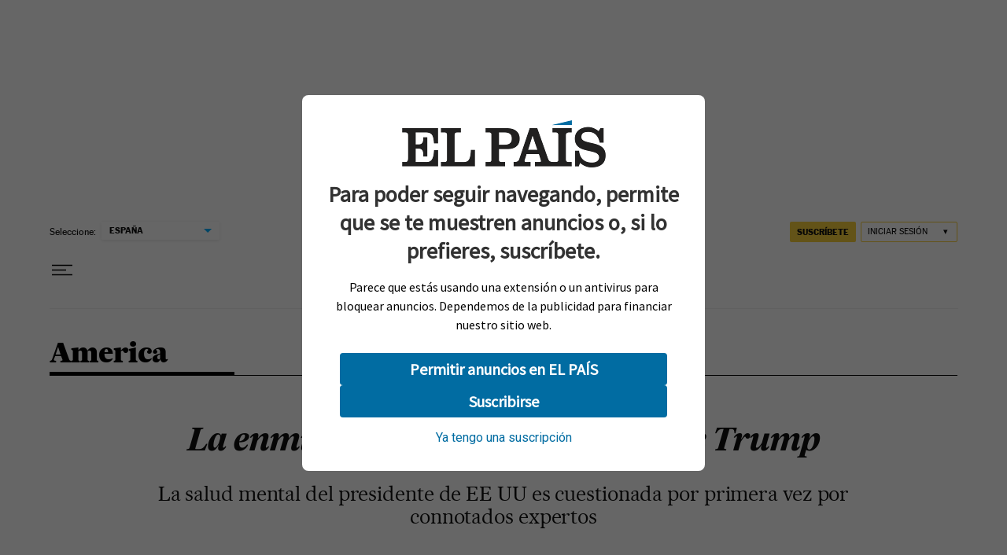

--- FILE ---
content_type: text/css
request_url: https://static.elpais.com/dist/resources/css/5a1d96e6a200dc687626522b475e985b/ENP/el-pais/article-basic.css
body_size: 19323
content:
:root{--article-body-tablet-offset: rem(32px);--grid-6-1-column-content: calc(1 * ((100% - var(--grid-column-gap) * 5) / 6 + var(--grid-column-gap)) - var(--grid-column-gap));--grid-6-1-column-content-gap: calc(1 * ((100% - var(--grid-column-gap) * 5) / 6 + var(--grid-column-gap)));--grid-8-1-column-content: calc(1 * ((100% - var(--grid-column-gap) * 7) / 8 + var(--grid-column-gap)) - var(--grid-column-gap));--grid-8-1-column-content-gap: calc(1 * ((100% - var(--grid-column-gap) * 7) / 8 + var(--grid-column-gap)));--grid-8-2-column-content: calc(2 * ((100% - var(--grid-column-gap) * 7) / 8 + var(--grid-column-gap)) - var(--grid-column-gap));--grid-8-3-column-content: calc(3 * ((100% - var(--grid-column-gap) * 7) / 8 + var(--grid-column-gap)) - var(--grid-column-gap));--grid-8-4-column-content: calc(4 * ((100% - var(--grid-column-gap) * 7) / 8 + var(--grid-column-gap)) - var(--grid-column-gap));--grid-10-1-column-content: calc(1 * ((100% - var(--grid-column-gap) * 9) / 10 + var(--grid-column-gap)) - var(--grid-column-gap));--grid-10-2-column-content: calc(2 * ((100% - var(--grid-column-gap) * 9) / 10 + var(--grid-column-gap)) - var(--grid-column-gap));--grid-10-3-column-content: calc(3 * ((100% - var(--grid-column-gap) * 9) / 10 + var(--grid-column-gap)) - var(--grid-column-gap));--grid-10-4-column-content: calc(4 * ((100% - var(--grid-column-gap) * 9) / 10 + var(--grid-column-gap)) - var(--grid-column-gap));--grid-10-1-column-content-gap: calc(1 * ((100% - var(--grid-column-gap) * 9) / 10 + var(--grid-column-gap)));--grid-12-1-column-content-gap: calc(1 * ((100% - var(--grid-column-gap) * 11) / 12 + var(--grid-column-gap)))}@font-face{font-family:MarcinAntB;font-style:normal;font-weight:500;font-display:swap;src:url(https://static.elpais.com/dist/resources/fonts/marcin-ant-b/marcinantb-medium-webfont.woff2) format("woff2"),url(https://static.elpais.com/dist/resources/fonts/marcin-ant-b/marcinantb-medium-webfont.woff) format("woff")}@font-face{font-family:MarcinAntB;font-style:normal;font-weight:900;font-display:swap;src:url(https://static.elpais.com/dist/resources/fonts/marcin-ant-b/marcinantb-heavy-webfont.woff2) format("woff2"),url(https://static.elpais.com/dist/resources/fonts/marcin-ant-b/marcinantb-heavy-webfont.woff) format("woff")}@font-face{font-family:MajritTxRoman;font-style:italic;font-weight:400;font-display:swap;src:url(https://static.elpais.com/dist/resources/fonts/majrit/majrit-text/Majrit-Text-Italic.woff2) format("woff2"),url(https://static.elpais.com/dist/resources/fonts/majrit/majrit-text/Majrit-Text-Italic.woff) format("woff")}@font-face{font-family:MajritTx;font-style:normal;font-weight:500;font-display:swap;src:url(https://static.elpais.com/dist/resources/fonts/majrit/majrit-text/Majrit-Text-Medium.woff2) format("woff2"),url(https://static.elpais.com/dist/resources/fonts/majrit/majrit-text/Majrit-Text-Medium.woff) format("woff")}@font-face{font-family:MajritTx;font-style:italic;font-weight:500;font-display:swap;src:url(https://static.elpais.com/dist/resources/fonts/majrit/majrit-text/Majrit-Text-Medium-Italic.woff2) format("woff2"),url(https://static.elpais.com/dist/resources/fonts/majrit/majrit-text/Majrit-Text-Medium-Italic.woff) format("woff")}@font-face{font-family:MajritTx;font-style:italic;font-weight:600;font-display:swap;src:url(https://static.elpais.com/dist/resources/fonts/majrit/majrit-text/Majrit-Text-Semibold-Italic.woff2) format("woff2"),url(https://static.elpais.com/dist/resources/fonts/majrit/majrit-text/Majrit-Text-Semibold-Italic.woff) format("woff")}@font-face{font-family:MajritTx;font-style:normal;font-weight:800;font-display:swap;src:url(https://static.elpais.com/dist/resources/fonts/majrit/majrit-text/Majrit-Text-Extrabold.woff2) format("woff2"),url(https://static.elpais.com/dist/resources/fonts/majrit/majrit-text/Majrit-Text-Extrabold.woff) format("woff")}@font-face{font-family:MajritTx;font-style:italic;font-weight:800;font-display:swap;src:url(https://static.elpais.com/dist/resources/fonts/majrit/majrit-text/Majrit-Text-Extrabold-Italic.woff2) format("woff2"),url(https://static.elpais.com/dist/resources/fonts/majrit/majrit-text/Majrit-Text-Extrabold-Italic.woff) format("woff")}@font-face{font-family:MajritTx;font-style:italic;font-weight:900;font-display:swap;src:url(https://static.elpais.com/dist/resources/fonts/majrit/majrit-text/Majrit-Text-Black-Italic.woff2) format("woff2"),url(https://static.elpais.com/dist/resources/fonts/majrit/majrit-text/Majrit-Text-Black-Italic.woff) format("woff")}@font-face{font-family:MajritBn;font-style:normal;font-weight:300;font-display:swap;src:url(https://static.elpais.com/dist/resources/fonts/majrit/majrit-banner/Majrit-Banner-Light.woff2) format("woff2"),url(https://static.elpais.com/dist/resources/fonts/majrit/majrit-banner/Majrit-Banner-Light.woff) format("woff")}@font-face{font-family:MajritBn;font-style:italic;font-weight:300;font-display:swap;src:url(https://static.elpais.com/dist/resources/fonts/majrit/majrit-banner/Majrit-Banner-Light-Italic.woff2) format("woff2"),url(https://static.elpais.com/dist/resources/fonts/majrit/majrit-banner/Majrit-Banner-Light-Italic.woff) format("woff")}.w_t{font-family:MajritTx,serif;font-size:.75rem;line-height:1.25;font-weight:900;letter-spacing:-.015rem;text-transform:uppercase;border-bottom:.0625rem solid #4a4a4a;padding-bottom:.5rem;color:#000;position:relative;margin:0}.w_t:after{content:"";height:.125rem;width:8.25rem;position:absolute;bottom:0;left:0;background:#000}.w_if{width:100%}.w.w-widget_tv_series,.w.w-widget_tv_programming{margin:2.5rem 0}.a_c>h1,.a_c>h2,.a_c>h3,.a_c>h4,.a_c>h5,.a_c>h6{font-family:MajritTx,serif;font-weight:900;margin:3.125rem 0 .8125rem;padding:0 0 .625rem;position:relative}.a_c>h1 a:after,.a_c>h2 a:after,.a_c>h3 a:after,.a_c>h4 a:after,.a_c>h5 a:after,.a_c>h6 a:after{content:">";display:inline-block;position:relative;bottom:-.125rem;margin-left:.3125rem}.a_c>h1:after,.a_c>h2:after,.a_c>h3:after,.a_c>h4:after,.a_c>h5:after,.a_c>h6:after{content:"";position:absolute;bottom:0;left:0;width:4.375rem;height:.0625rem;background-color:#000}.a_c>h1{font-size:1.625rem;line-height:1.08}.a_c>h2{font-size:1.5rem;line-height:1.08}.a_c>h3{font-size:1.375rem;line-height:1.09}.a_c>h4{font-size:1.3125rem;line-height:1.1}.a_c>h5{font-size:1.25rem;line-height:1.1}.a_c>h6{font-size:1.1875rem;line-height:1.11}.a_c>ul,.a_c>ol{font-family:MajritTxRoman,serif;padding-left:1.3125rem;font-size:1.1875rem;line-height:1.32;margin-bottom:2.5rem;margin:0 0 2rem}.a_c>ul li:not(:last-child),.a_c>ol li:not(:last-child){margin-bottom:1.25rem}.a_c ol{counter-reset:item;list-style:none}.a_c ol li{counter-increment:item}.a_c ol li::marker{content:counter(item) ". ";font-weight:700;margin-right:.625rem;font-family:MajritTx,serif}.a_c ul a,.a_c ol a{color:#016ca2;text-decoration:underline}.a_c ul a:hover,.a_c ol a:hover{text-decoration:none}.a_c hr{background:#4a4a4a;height:.125rem;border:none;clear:both;margin:2rem auto}.a_fts{margin:3.125rem 0;clear:both}.a_ft{padding:1.25rem 0;border-top:.0625rem solid #4a4a4a;position:relative}.a_ft:last-child{border-bottom:.0625rem solid #4a4a4a}.a_ft_m{margin-bottom:1.4375rem}.a_ft_t{margin:.5625rem 0;font-family:MajritTx,serif;font-size:1.4375rem;font-weight:700;line-height:1.09;color:#000}.a_ft_t a:after{content:">";display:inline-block;position:relative;bottom:-.0625rem;margin-left:.3125rem}.a_ft_t a:before{content:"";position:absolute;height:calc(100% - 2.5rem);width:100%;top:1.25rem;left:0;z-index:5}.a_ft_txt{font-family:MajritTxRoman,serif;letter-spacing:-.005rem;font-size:1.1875rem}.a_ft_txt p,.a_ft_txt ul,.a_ft_txt ol{margin:.625rem 0 0}.a_de{border-left:1px solid #4a4a4a;border-right:1px solid #4a4a4a;font-size:.875rem;padding:.9375rem;font-family:inherit;clear:both}.a_de_t{font-size:1.25rem;margin:0;font-family:MajritTx,serif;position:relative;padding-bottom:.8125rem;font-weight:900}.a_de_t:after{content:"";height:.125rem;width:9.25rem;position:absolute;bottom:0;left:0;background:#000}.a_de_t a:after{content:">";display:inline-block;position:relative;bottom:-.0625rem}.a_de_m{margin-bottom:.375rem}.a_de_m_p{text-align:right;font-size:.75rem;line-height:1.33;margin-top:.375rem;letter-spacing:normal}.a_de_m_m{display:block;font-weight:700;line-height:1rem}.a_de_txt{font-size:1.125rem;line-height:1.39}.a_de_txt p,.a_de_txt ol,.a_de_txt ul{margin:.75rem 0 0}.a_de_a{font-family:MajritTx,serif;font-size:.875rem;text-transform:uppercase;font-weight:900;line-height:1.29;margin:1.9375rem 0 .9375rem}.a_mi{float:left;margin:0 .875rem 2rem 0;width:7.375rem}.a_mi>div:not(:last-child){padding-bottom:1.125rem;border-bottom:.0625rem solid #efefef;margin-bottom:.75rem}.a_mi_t{border-top:.0625rem solid #000;font-family:MarcinAntB,sans-serif;font-weight:900;font-size:.6875rem;text-transform:uppercase;line-height:1.73;color:#111;margin:0}.a_mi_e{font-family:MajritTx,serif;font-weight:700;font-size:.875rem;line-height:1.14;padding:.8125rem 0 0}.a_com{margin:0 0 2rem;border-bottom:1px solid #4a4a4a;justify-content:space-between}.a_com .w_t{border:none;background:transparent;padding:0 0 .5rem;cursor:pointer}.a_com ._btn{align-items:center}.a_com_c{font-family:MarcinAntB,sans-serif;font-size:.8125rem;font-weight:400}.a_com_c:not(:empty):before{content:"-";display:inline-block;padding:0 .3125rem}.a_com svg{width:.875rem;height:.875rem;stroke:#fff;fill:#000;margin-left:.3125rem}.a_com_l{font-family:MarcinAntB,sans-serif;font-size:.875rem;line-height:1.14;color:#016ca2}.a_com_l svg{width:.25rem;height:.5rem}.a_fe{padding:1.5625rem 1.5625rem 2.125rem;margin:3.125rem 0;background:#f7f2e8;font-family:MajritTx,serif;font-size:.875rem;line-height:1.29;font-weight:500;color:#000}.a_fe_t{font-size:.75rem;font-weight:900;letter-spacing:-.015rem;text-transform:uppercase;color:#000;margin-bottom:.4375rem}.a_tc{font-family:MarcinAntB,sans-serif;font-size:.8125rem;line-height:1.23;width:100%;margin:3.125rem 0;border-collapse:collapse}.a_tc caption{text-align:left;font-family:MajritTx,serif;font-size:1.25rem;line-height:1.1;font-weight:900;letter-spacing:-.03125rem;text-transform:uppercase;color:#000;border-bottom:1px solid #4a4a4a;padding-bottom:.5625rem;position:relative;margin:0 0 .9375rem}.a_tc caption:after{content:"";height:.125rem;width:8.25rem;position:absolute;bottom:0;left:0;background:#000}.a_tc th,.a_tc td{border-bottom:1px solid #4a4a4a;text-align:left;padding:.3125rem .625rem}.a_tc th{color:#000;font-weight:900}.a_tc thead th{text-transform:uppercase;font-family:MarcinAntB,sans-serif;font-weight:900}.a_tc tbody td,.a_tc tbody th{font-family:MarcinAntB,sans-serif}.a_tc tfoot td{padding:.625rem .8125rem .875rem;color:#000}.a_lb{padding-top:1.25rem;padding-bottom:1.25rem;border-top:.0625rem solid #4a4a4a;border-bottom:.0625rem solid #4a4a4a;margin:3.125rem 0;clear:both}.a_lb_blb .btn{background:#016ca2;font-family:MarcinAntB,sans-serif;font-size:.625rem;letter-spacing:.005625rem;color:#fff;line-height:10px}.a_lb_blb .btn svg{margin-right:.625rem;height:.5625rem;width:auto}.a_lb .post{border-bottom:.0625rem solid #efefef;margin-bottom:.6875rem;padding:1.875rem 0 .8125rem}.a_lb .post .da,.a_lb .post .na{font-size:.75rem;font-family:MarcinAntB,sans-serif;letter-spacing:-.014375rem;color:#016ca2;display:inline-block}.a_lb .post .da abbr,.a_lb .post .na abbr{text-decoration:none}.a_lb .post .na{color:#111;margin:0 .625rem 0 0;position:relative}.a_lb .post .na:after{content:"|";position:absolute;top:-.0625rem;right:-.4375rem}.a_lb_byt figure{justify-content:center;margin-right:0}.a_lb_byt ._re{width:2.0625rem;height:2.0625rem;display:block}.a_lb_p{flex-direction:column;justify-content:space-between;margin:0 0 0 .9375rem;flex-basis:100%}.a_lb_p.na{margin-left:0;width:100%}.a_lb_p img{margin-bottom:1.25rem}.a_lb_p h2{font-family:MajritTx,serif;font-size:1.375rem;line-height:1.18;margin:0 0 2rem}.a_lb_p h3{font-family:MajritTx,serif;font-size:1.25rem;line-height:1.5rem;margin:0 0 2rem}.a_lb_p p{margin:0 0 2rem}.a_lb_p p:last-child{margin-bottom:0}.a_lb_p_s{line-height:normal;letter-spacing:normal;text-align:left;margin-top:1.5625rem;align-items:center;justify-content:space-between}.a_lb_p_s span{margin:0 .3125rem}.a_lb_p_s .w_rs{border-top:0;padding-top:0;margin-top:.625rem;display:inline;float:left;width:100%}.a_lb_p_s .w_rs_i:last-child ._btn{margin-right:0}.a_lb_p .p_emb{margin:1.5625rem 0 2rem}.a_lb_p .p_emb.vc{position:relative;padding-bottom:54.25%;padding-top:1.5625rem;height:0}.a_lb_p .p_emb.vc iframe{position:absolute;top:0;left:0;width:100%;height:100%}.a_lb_p .p_emb .twitter-tweet{max-width:100%}.a_lb_pa{justify-content:center;align-items:center;margin:3rem 0}.a_lb_pa button{font-size:.75rem;font-family:MarcinAntB,sans-serif;font-weight:400;letter-spacing:.006875rem;color:#4a4a4a;height:1.6875rem;min-width:0;width:.6875rem}.a_lb_pa .active{color:#000;font-weight:900}.a_lb .a_lb_pgs{margin:0 1.25rem}.a_lb .a_lb_pgs button{margin:0 .84375rem}.a_lb .a_lb_pgs button:first-child{margin-left:0}.a_lb .a_lb_pgs button:last-child{margin-right:0}.a_lb_prv .str{width:.75rem;background-image:url(https://static.elpais.com/dist/resources/images/v2/ico-double-angle-left.svg);background-position:center left;background-position:center;background-repeat:no-repeat}.a_lb_prv .str:disabled{background-image:url(https://static.elpais.com/dist/resources/images/v2/ico-double-angle-left-disabled.svg)}.a_lb_prv .prv{width:.75rem;background-image:url(https://static.elpais.com/dist/resources/images/v2/ico-single-angle-left.svg);background-position:center left;background-position:center;background-repeat:no-repeat}.a_lb_prv .prv:disabled{background-image:url(https://static.elpais.com/dist/resources/images/v2/ico-single-angle-left-disabled.svg)}.a_lb_nxt .nxt{width:.75rem;background-image:url(https://static.elpais.com/dist/resources/images/v2/ico-single-angle-right.svg);background-position:center left;background-position:center;background-repeat:no-repeat}.a_lb_nxt .nxt:disabled{background-image:url(https://static.elpais.com/dist/resources/images/v2/ico-single-angle-right-disabled.svg)}.a_lb_nxt .lst{width:.75rem;background-image:url(https://static.elpais.com/dist/resources/images/v2/ico-double-angle-right.svg);background-position:center left;background-position:center;background-repeat:no-repeat}.a_lb_nxt .lst:disabled{background-image:url(https://static.elpais.com/dist/resources/images/v2/ico-double-angle-right-disabled.svg)}.a_lb p>a,.a_lb div>a{color:#016ca2;text-decoration:underline}.a_lb h1 a,.a_lb h2 a,.a_lb h3 a{color:#000}.a_lb h1 a:after,.a_lb h2 a:after,.a_lb h3 a:after{content:">";display:inline-block;padding-left:.125rem}.a_lb_war{justify-content:center;align-items:center;font-size:.8125rem;font-family:MarcinAntB,sans-serif;line-height:1.23}.a_lb_war .a_lb_war_ico{margin-right:.625rem;width:1.5rem;height:.8125rem;background-image:url(https://static.elpais.com/dist/resources/images/v2/inverted-order.svg);background-position:center;background-repeat:no-repeat}#les{position:relative}.top-ini{display:none;top:75px;left:0;margin:0 auto;z-index:1;width:126px;height:33px;border-radius:17px;box-shadow:0 1px 3px #0003;background:#00b1ff url(https://static.elpais.com/dist/resources/images/les/double-up.svg) no-repeat 20px center;background-size:12px;color:#fff;text-transform:uppercase;font-size:12px;font-family:MarcinAntB,sans-serif;font-weight:600;border:0;cursor:pointer;padding-left:23px}.top-ini.on{position:sticky;display:block}.all-les-amp{display:block;margin:0 auto;width:252px;height:31px;border-radius:2px;background:#00b1ff;color:#fff;text-transform:uppercase;font-size:10px;font-family:MarcinAntB,sans-serif;font-weight:600;border:0;cursor:pointer}.stream-tl{border-top:1px solid #4a4a4a;font-family:MajritTx,serif;font-weight:900;position:relative;padding:1.875rem 0 .9375rem;font-size:1.5rem;line-height:1.08;letter-spacing:-.0075rem;color:#111}.stream-tl:after{content:"";position:absolute;width:70px;height:1px;background:#111;left:0;bottom:0}.stream-panel{color:#000;display:flex;justify-content:center;padding:0}.stream-panel-content{width:15.75rem;box-sizing:border-box;padding:.5rem 0 .5625rem;border-radius:.125rem;background:#016ca2;font-family:MarcinAntB;font-size:.625rem;line-height:1.2;font-weight:700;text-transform:uppercase;letter-spacing:.09px;text-align:center;color:#fff;margin-bottom:2rem}.les_explain_message{border-top:1px solid #4a4a4a;padding-top:.9375rem;margin-bottom:1.5625rem}.les_explain_message p{background:url(https://static.elpais.com/dist/resources/images/les/icono-invertido.svg) no-repeat;background-position:12px 15px;padding:.9375rem .9375rem .9375rem 2.5rem;font-family:MarcinAntB,sans-serif;font-size:.8125rem;line-height:1.23;margin:0;font-weight:700;background-color:#ecf7ff}.ev-unit{border:.0625rem solid #efefef;margin-bottom:1.5rem;display:flex;flex-wrap:wrap;align-content:flex-start}.ev-unit abbr{text-decoration:none}.ev-pinned{position:relative}.ev-pinned:before{content:"";display:block;width:25px;height:24px;background-image:url(https://static.elpais.com/dist/resources/images/les/layout/pin_negro.svg);position:absolute;top:.5rem;right:.5rem}.ev-highlight{position:relative}.ev-highlight:before{position:absolute;left:0;width:4px;height:100%;content:"";background:#00b1ff}.ev-opinion .ev-title{font-style:italic}.ev-me-ct{flex:0 0 100%;box-sizing:border-box}.ev-me-ct figure{position:relative}.ev-me-ct figure img{width:100%;height:auto;display:block}.ev-me-ct figure .ev-i{position:absolute;width:15%;bottom:.625rem;left:.625rem}.ev-me-ct figure .ev-i:before{display:block;content:"";padding-top:100%}.ev-me-ct figure .ev-i-play{background-image:url(https://static.elpais.com/dist/resources/images/les/layout/play.svg);background-size:contain}.ev-me-ct figure .ev-i-astv{display:none}.ev-unit-news .ev-csl .ev-me-ct{padding:0}.ev-side{flex:0 0 4rem;padding:1.5rem .5rem;border-right:.0625rem solid #f2f2f2;box-sizing:border-box}.ev-side+.ev-main{padding-left:.875rem;flex:1 1 calc(100% - 4rem)}.ev-timer{font-size:.75rem;font-weight:700;line-height:1.25;font-family:MarcinAntB,sans-serif;text-align:center}.ev-main{padding:1.5rem;flex:1 1 auto;overflow:hidden;box-sizing:border-box}.ev-text{font-size:.875rem;line-height:1.21}.ev-text+.ev-csl{margin-top:1.5rem}.ev-text .ev-kicker{font-family:MarcinAntB,sans-serif;font-size:.8125rem;line-height:1.3;text-transform:uppercase;margin-bottom:.5rem}.ev-text .ev-kicker a{color:inherit;text-decoration:none}.ev-text .ev-kicker a:after{content:" >"}.ev-text .ev-authorship{color:#666;font-size:.75rem;margin-bottom:.5rem;text-transform:uppercase}.ev-text .ev-authorship .ev-author{position:relative}.ev-text .ev-authorship .ev-author:after{content:"|";color:#d3d3d3;right:0;top:-.0625rem;position:relative;margin:0 .375rem}.ev-text .ev-authorship .ev-author:last-child:after{display:none}.ev-text .ev-title{font-size:1.1875rem;font-weight:700;line-height:1.32;margin:0 0 1rem;font-family:MajritTx,serif}.ev-text .ev-title a{text-decoration:none;color:inherit}.ev-text p{margin:0 0 .625rem;font-size:1.1875rem;line-height:1.32}.ev-text p:last-child{margin-bottom:0}.ev-text h3{margin-bottom:.75rem;font-family:MajritTx,serif;font-size:.875rem;line-height:1.21;letter-spacing:0}.ev-text h4{margin-bottom:.875rem;font-family:MajritTx,serif;font-size:.75rem;line-height:1.42;letter-spacing:0}.fc p{padding:0 .5rem 1.5rem .4375rem;font-size:.75rem;line-height:1.33;text-align:right;color:#111}.ev-meta{font-family:MarcinAntB,sans-serif;font-size:.75rem;line-height:1.33;letter-spacing:.11px;padding-top:1.25rem;display:flex;color:#323232}.ev-location+.ev-date:before{content:"-";display:inline-block;padding:0 .125rem}.if-wr-yt{margin-top:1.5rem;position:relative;padding-top:56.25%}.if-wr-yt iframe{position:absolute;top:0;left:0;width:100%;height:100%}[class*=if-wr-],.if-wr{margin-top:1.5rem}[class*=if-wr-]:first-child,.if-wr:first-child{margin-top:0}.if-wr-tiktok .tiktok-embed{margin:0}[data-les-card=instagram] .ev-text{padding-top:1.5rem}.ev-wr-video{margin-top:1.5rem}.ev-wr-video .caption{padding:0 .5rem 1.5rem .4375rem;font-size:.75rem;line-height:1.33;text-align:right;color:#111;margin:.75rem 0}.ev-wr-audio{margin-top:1.5rem}.ev-wr-audio .mm_AudioPlayer_mediano .mm_progreso{left:85px!important}.ev-qo-text{padding-top:2.9375rem;background-image:url(https://static.elpais.com/dist/resources/images/article/cita_v2.svg);background-size:auto 2.125rem;background-position:0 0;background-repeat:no-repeat;font-size:1rem;line-height:1.19;margin:0}.ev-qo-cap{font-family:MajritTx,serif;font-weight:600;font-size:.875rem;line-height:1.14;letter-spacing:-.44px;margin-top:2.4375rem}.ev-qo-cap:before{content:"";display:block;width:4.4375rem;border-top:.0625rem solid #000;padding-top:.5rem}.ev-qo-aut{font-style:normal}.ev-au{flex:0 0 100%;border-bottom:.0625rem solid #efefef;box-sizing:border-box;padding:8px;font-family:MajritTx,serif;font-size:.875rem;font-weight:900;line-height:1.29;letter-spacing:-.28px;text-transform:uppercase}.ev-au-photo{width:3rem;height:3rem;overflow:hidden;border-radius:1.5rem;margin-right:1rem}.ev-au-img{width:100%;height:auto}.ev-au-img[src="https://as01.epimg.net/img/silueta-generica.png"]{opacity:0}.ev-au-single{display:flex}.ev-au-text{padding-top:.25rem}.ev-au-name+.ev-au-name:before{content:" | ";display:inline;margin:0 .1875rem;color:#666}.ev-au-position,.ev-au-location{display:block;font-family:MarcinAntB,sans-serif;font-size:.6875rem;letter-spacing:.00625rem;font-weight:400;text-transform:none;margin-top:.3125rem}.ev-au-location{margin-top:0}.ev-csl{position:relative;overflow-x:auto;overflow-y:hidden}.ev-csl-wr{display:flex;padding:0 1.25rem .9375rem 0}.ev-csl-i{flex:1 1 100%;max-width:100%;min-width:17.5rem}.ev-csl .ev-csl-i{padding-right:.375rem}.ev-csl .ev-unit{height:100%;margin-bottom:0}.ev-csl .ev-main{padding:1.5rem}.ev-csl{-webkit-overflow-scrolling:touch}.ev-csl::-webkit-scrollbar{border-radius:.125rem;width:.5rem;height:.5rem;background-color:#e4e8e9}.ev-csl::-webkit-scrollbar-thumb{border-radius:.125rem;background-color:#c7c7c7}@-moz-document url-prefix(){.ev-csl{max-width:37.8125rem}}.ev-foo{display:none}.btn-share{display:inline-flex;width:1.625rem;height:1.625rem;background-color:#efefef;border-radius:.8125rem;margin-left:.25rem;justify-content:center;align-items:center}.btn-share i{height:.9375rem;width:.9375rem;display:block;background-position:center;background-repeat:no-repeat;overflow:hidden;text-indent:200%;white-space:nowrap}.ev-fw-wr{margin-top:1rem}.team-banner{padding:.625rem 1.25rem;font-size:1.25rem;line-height:1.1;background:#ebebeb}.stat-single{display:flex;padding:0;width:100%;list-style:none;margin:0;font-size:.75rem;line-height:1.17}.stat-single-item{font-family:MarcinAntB,sans-serif;flex:1 1 auto;text-align:center;border-right:.0625rem solid #efefef}.stat-single-item .value{font-size:.875rem;font-weight:700;margin-right:.25rem}.stat-single-item:last-child{border-right:0}.ev-unit-multimedia-audio .ev-title{margin-bottom:1.5rem}.ev-side .ev-i-ct{margin-bottom:.25rem}.ev-side .ev-i{width:2rem;height:2rem;background-repeat:no-repeat;background-size:contain;display:block;margin:0 auto}.ev-main .scr{background:#f9f9f9;border:1px solid #F0F0F0}.a_gl{position:relative;margin:3.125rem -1.25rem;padding-bottom:1.25rem}.a_gl .a_m{visibility:visible;opacity:1;transition:opacity .6s linear;position:absolute}.a_gl .a_m._dn{visibility:hidden;opacity:0;transition:visibility 0s .6s,opacity .6s linear;display:block}.a_gl .a_m_w{background:#000}.a_gl .a_m_p{padding-bottom:0;padding-right:.625rem;min-height:3.125rem;overflow:hidden}.a_gl .a_m_p .a_m_m{font-size:.625rem}.a_gl .a_gl_nav{position:absolute;width:100%;top:0;cursor:default}.a_gl .a_gl_nav .btn-lg{width:13%;height:100%;position:absolute;min-width:13%}.a_gl .a_gl_nav .btn-lg svg{width:2.5rem}.a_gl .a_gl_nav .btn-lg svg.icon_photogallery_previous_simple,.a_gl .a_gl_nav .btn-lg svg.icon_photogallery_next_simple{display:none}.a_gl .a_gl_nav button:disabled{opacity:0;cursor:default}.a_gl .a_gl_nav #gallery-summary-play-btn{display:none}.a_gl .a_gl_nav .gallery-summary-prev-btn{left:0}.a_gl .a_gl_nav .gallery-summary-next-btn{right:0}.a_gl_pl{opacity:0;position:absolute;top:2rem;right:2rem;width:5.5rem;height:5.5rem;display:none;transition:all .2s ease-out;cursor:pointer}.a_gl:hover .a_gl_pl{opacity:1}.a_gl_n{position:absolute;margin-top:.9375rem;justify-content:center;align-items:center;width:100%;bottom:0}.a_gl_n span{display:inline-block;margin-right:.5625rem;margin-bottom:0;display:block;border-radius:50%;background-color:#4a4a4a;width:.1875rem;height:.1875rem;border:0;padding:.0625rem;cursor:pointer}.a_gl_n span.active{background-color:#016ca2;width:.4375rem;height:.4375rem}.a_gl figure.a_m.first{position:static;visibility:visible;opacity:1}@keyframes fadein{0%{opacity:0}to{opacity:1}}.amp-carousel-button{border-radius:50%;border:.0625rem solid #ffffff}.a_q{margin:3.125rem 0 2.4375rem;font-family:MajritTxRoman,serif;font-size:1.5rem;color:#000;line-height:1.29;letter-spacing:-.03625rem;padding-top:3.875rem;background-image:url("data:image/svg+xml,%3Csvg width=%2767px%27 height=%2750px%27 viewBox=%270 0 67 50%27 version=%271.1%27 xmlns=%27http://www.w3.org/2000/svg%27 xmlns:xlink=%27http://www.w3.org/1999/xlink%27%3E%3Ctitle%3E%E2%80%9D%3C/title%3E%3Cg id=%27Noticia%27 stroke=%27none%27 stroke-width=%271%27 fill=%27none%27 fill-rule=%27evenodd%27 opacity=%270.9%27%3E%3Cg id=%27Noticia-desktop-foto-grande%27 transform=%27translate%28-377.000000, -10924.000000%29%27 fill=%27%23000000%27 fill-rule=%27nonzero%27%3E%3Cpath d=%27M383.285714,10974 C400.440476,10969.3608 410,10957.8918 410,10943.201 C410,10932.2474 403.452381,10924 392.583333,10924 C383.547619,10924 377,10931.3454 377,10939.9794 C377,10947.8402 382.761905,10953.3814 390.357143,10953.3814 C393.5,10953.3814 396.380952,10952.3505 398.869048,10950.4175 L399.654762,10950.8041 C399.130952,10960.4691 392.059524,10966.3969 381.452381,10970.2629 L383.285714,10974 Z M417.285714,10974 C434.440476,10969.3608 444,10957.8918 444,10943.201 C444,10932.2474 437.452381,10924 426.583333,10924 C417.547619,10924 411,10931.3454 411,10939.9794 C411,10947.8402 416.761905,10953.3814 424.357143,10953.3814 C427.5,10953.3814 430.380952,10952.3505 432.869048,10950.4175 L433.654762,10950.8041 C433.130952,10960.4691 426.059524,10966.3969 415.452381,10970.2629 L417.285714,10974 Z%27 id=%27%E2%80%9D%27 transform=%27translate%28410.500000, 10949.000000%29 scale%28-1, 1%29 translate%28-410.500000, -10949.000000%29 %27%3E%3C/path%3E%3C/g%3E%3C/g%3E%3C/svg%3E");background-position:top left;background-repeat:no-repeat;background-size:auto 3.125rem;min-height:2.5rem}.a_q cite{font-family:MajritTx,serif;font-size:1rem;font-weight:600;line-height:1;letter-spacing:-.03125rem;font-style:normal}.a_q cite:before{content:"";display:block;width:calc(25% - 1rem);height:0;margin:1.8125rem 0 .5rem;border-top:solid 1px #4a4a4a}.a_btn{clear:both;margin:3.75rem 0;text-align:center}.a_btn_l{background-color:#41d6ff;min-width:17.5rem;white-space:inherit}.a_tp{font-family:MarcinAntB,sans-serif;font-size:.75rem;line-height:1.67;padding-top:.625rem;border-top:1px solid #4a4a4a;justify-content:space-between;margin:0 0 2rem}.a_tp_i{padding:.1875rem 0}.a_tp_txt{display:flex;flex-wrap:wrap;justify-content:space-between}.a_tp_txt img{width:7.3125rem;height:1.25rem}.a_tp_mi{align-items:center;padding-bottom:.8125rem;margin-top:-.625rem;flex:0 0 100%}.a_tp_mi svg{width:.4375rem;height:auto;margin-left:.125rem;stroke:#000}.a_tp_si{box-sizing:border-box;border-top:solid .0625rem #979797;line-height:1rem;padding-top:.6875rem}.a_tp_si_l{color:#016ca2;font-weight:700;text-decoration:underline}.a_poem{clear:both;text-align:center;font-size:1.25rem;font-family:MajritTx,serif;margin:3.125rem 0;display:block;line-height:1.5;padding:4.375rem 1.1875rem 2.1875rem;background-image:url(https://static.elpais.com/dist/resources/images/article/cita_v2.svg);background-position:center top;background-repeat:no-repeat;background-size:3.5625rem 2.6875rem;font-weight:lighter;font-style:italic}.a_np{font-size:.875rem;line-height:1.29;margin:3.125rem 0;border-top:2px solid #4a4a4a;clear:both}.a_np p{margin:1rem 0 0}.w-fid{margin:0 0 2rem}.w-fid .w_t{padding-bottom:0}.w-fid .w_b{display:flex;flex-direction:column}.w-fid_t{font-family:MarcinAntB,sans-serif;font-size:.875rem;line-height:1.29;color:#000;font-weight:400;margin-top:.625rem;padding-bottom:.5rem;padding-right:.75rem}.w-fid_t a{background:url(https://static.elpais.com/dist/resources/images/v2/ico-newsletter.svg) no-repeat center left;background-size:1.375rem auto;padding-left:1.75rem}.w-fid_s{border-top:1px solid #dedede;border-bottom:1px solid #dedede;flex-shrink:0}.w-fid .w_rs{margin-top:.3125rem;border-top:0;padding-top:0;padding-bottom:.25rem}.w-fid .w_rs ._btn{background-color:transparent;padding:0}.w-fid .w-fid_s:has(.w_rs:empty){display:none}.w-sea{margin:0 0 2rem}.w-sea .w_b{padding-top:1.3125rem}.w-sea .btn-6 svg{margin-left:2.25rem;width:.625rem;height:auto}.w-sea ._g{grid-template-columns:4.25rem 1fr;grid-column-gap:.875rem}.w-sea_f{grid-column:1/2}.w-sea_f img{border-radius:50%}.w-sea_txt{grid-column:2/5}.w-sea_txt ._df{margin-bottom:.5rem;align-items:end}.w-sea_txt_na{font-family:MajritTx,serif;font-weight:900;font-size:1.125rem;line-height:1.11}.w-sea_txt_i{width:auto;height:1.125rem;margin:.1875rem 0 0 .625rem;padding-left:.625rem;border-left:1px solid #d3d3d3}.w-sea_txt_da{font-family:MarcinAntB,sans-serif;font-size:.875rem;line-height:1.14;color:#000;margin:0}.w-rel{margin:0 0 .75rem}.w-rel .a_m_i{width:21%;height:auto;bottom:.6875rem;left:.6875rem}.w-rel_n{display:grid;border-bottom:.0625rem solid #e2e2e2;padding:1.25rem 0;grid-template-columns:6.25rem 1fr;grid-column-gap:.875rem;position:relative}.w-rel_n:last-child{border-bottom:unset}.w-rel .nt.l{grid-column:1/3}.w-rel .nt.l .nt_t{margin-top:0}.w-rel .nt_t{font-family:MajritTx,serif;font-weight:700;font-size:1rem;line-height:1.13;margin:.3125rem 0 .625rem}.w-rel .nt_t a:before{content:"";position:absolute;z-index:5;top:1.25rem;left:0;height:calc(100% - 2.5rem);width:100%}.w-rel .nt_a{font-family:MarcinAntB,sans-serif;color:#0009;text-transform:uppercase;font-size:.6875rem;line-height:1.36;position:relative;z-index:10}.a_ei{border-top:1px solid #4a4a4a;margin:3.125rem 0 3.75rem;clear:both}.a_ei_h{font-family:MarcinAntB,sans-serif;font-size:.625rem;font-weight:900;text-transform:uppercase;color:#016ca2;margin:0}.a_ei_t{grid-column:span 4;font-family:MajritTx,serif;font-size:1.125rem;font-weight:700;line-height:1.22}.a_ei_m{grid-column:1/2}.a_ei_arr{background-image:url(https://static.elpais.com/dist/resources/images/v2/flecha-link.svg);background-size:1.875rem .5625rem;background-position:bottom right;background-repeat:no-repeat;width:1.875rem;height:.5625rem;display:inline-block;margin-left:1rem}.a_ei_r:nth-of-type(n+2){margin-top:1.25rem;border-top:.0625rem solid #ebebeb;padding-top:.9375rem}.a_ei_r-i .a_ei_t{grid-column:span 3}.a_mf{top:0;left:0;position:fixed;height:100%;width:100%;background-color:#111;z-index:1050;text-align:center}.a_mf:not(._dn){display:flex;align-items:center}.a_mf_c{right:1.875rem;top:1.875rem;width:1.875rem;height:1.875rem;display:none}.a_mf_c svg{stroke:transparent;fill:#fff}.a_mf_i{display:flex;justify-content:center;width:100%}.a_mf_i img{max-width:100%;height:auto}.tpl-modal .a_mf_c{display:block}#fullscreen-slider{top:0;left:0;position:fixed;height:100%;width:100%;background-color:#111;z-index:1050;overflow:hidden}#fullscreen-slider .f-btn{display:block;z-index:5;position:absolute;width:17%;height:100%;text-indent:-9999px;top:0;background:transparent;border:0}#fullscreen-slider .f-btn.prev{left:0;cursor:url(https://static.elpais.com/dist/resources/images/v2/modal-fotogaleria-flotante-prev.png),url(https://static.elpais.com/dist/resources/images/v2/modal-fotogaleria-flotante-prev.cur),e-resize}#fullscreen-slider .f-btn.next{right:0;cursor:url(https://static.elpais.com/dist/resources/images/v2/modal-fotogaleria-flotante-next.png),url(https://static.elpais.com/dist/resources/images/v2/modal-fotogaleria-flotante-next.cur),e-resize}#fullscreen-slider .f-btn.disabled{cursor:default;pointer-events:none}#fullscreen-slider .pb{position:fixed;height:.25rem;width:100%;background:#000;top:0;z-index:6}#fullscreen-slider .pb_p{background:#00b1ff;height:.25rem;width:0;transition:all .9s}#fullscreen-slider.nc .a_m_p,#fullscreen-slider.nc .a_gl_nav .btn-i{opacity:0;transition:all .5s}#fullscreen-slider figure{margin:0 7.375rem;cursor:default;visibility:visible;opacity:1;transition:opacity .6s linear;position:absolute;left:0;right:0;height:100%}#fullscreen-slider figure._dn{visibility:hidden;opacity:0;transition:visibility 0s .6s,opacity .6s linear;display:block}#fullscreen-slider figure img{display:block;margin:0 auto;position:absolute;left:50%;top:0;transform:translate(-50%);width:100%;height:auto}#fullscreen-slider figure img.a_m-v{width:auto;height:100%}#fullscreen-slider figure .a_m_p{display:block;position:absolute;left:0;right:0;bottom:0;margin:0 auto;width:63.125rem;z-index:1051;border-bottom:0;font-size:1.5rem;line-height:1.17;font-family:MajritTxRoman,serif;letter-spacing:-.12px;padding:1.5625rem 1.375rem 5.625rem;text-align:left;background:#121111b3;min-height:10.3125rem;opacity:1}#fullscreen-slider figure .a_m_p:before{display:none}#fullscreen-slider figure .a_m_p span{width:100%;display:block}#fullscreen-slider figure .a_m_p .a_m_t{overflow-y:auto;word-break:break-word;max-height:5.3125rem;min-height:5.3125rem;top:10px;position:relative;color:#ffffffe6;font-size:1.25rem;line-height:1.2;box-sizing:border-box;padding-right:.625rem}#fullscreen-slider figure .a_m_p .a_m_t::-webkit-scrollbar{width:8px}#fullscreen-slider figure .a_m_p .a_m_t::-webkit-scrollbar-thumb{background:#ffffffd9;border-radius:10px}#fullscreen-slider figure .a_m_p .a_m_t::-webkit-scrollbar-track{background:#0009;border-radius:10px}#fullscreen-slider figure .a_m_p .a_m_t b{margin-right:5px}#fullscreen-slider figure .a_m_p .a_m_m{margin-top:3.125rem;font-size:.75rem;line-height:1.17;font-weight:600;color:#fff;position:relative}#fullscreen-slider figure .a_m_p .a_m_m:before{content:"";background:#fff;width:1.25rem;height:.125rem;position:absolute;left:0;top:-15px}#fullscreen-slider figure .a_m_p .a_m_n{font-family:MarcinAntB,sans-serif;color:#fff;font-size:1.5625rem;letter-spacing:-.17px;width:auto;left:1.375rem;bottom:1.5625rem;margin-top:0}#fullscreen-slider figure .a_m_p .a_m_n b{color:#fff;font-weight:400;display:inline-block}#fullscreen-slider .a_gl_nav{position:absolute;top:auto;bottom:1.5625rem;right:0;left:0;width:1010px;margin:0 auto;display:flex;justify-content:flex-end;align-items:center;z-index:1051;padding-right:0;cursor:default}#fullscreen-slider .a_gl_nav button:disabled{opacity:.5;cursor:default}#fullscreen-slider .a_gl_nav .a_mf_c{z-index:6;background:transparent;width:2.8125rem;height:2.8125rem;display:block}#fullscreen-slider .a_gl_nav .a_mf_c svg{width:1.875rem;height:1.875rem}#fullscreen-slider .a_gl_nav #gallery-summary-modal-play-btn{position:relative}#fullscreen-slider .a_gl_nav .btn-i{margin-left:.9375rem}#fullscreen-slider .a_gl_nav .btn-lg{padding:0;min-width:unset;position:relative}#fullscreen-slider .a_gl_nav .btn-lg svg.icon_photogallery_previous_simple,#fullscreen-slider .a_gl_nav .btn-lg svg.icon_photogallery_next_simple{display:block}#fullscreen-slider .a_gl_nav .btn-lg svg.icon_photogallery_previous_simple_fondo,#fullscreen-slider .a_gl_nav .btn-lg svg.icon_photogallery_next_simple_fondo{display:none}#fullscreen-slider .a_gl_nav .btn-xl{width:3.25rem;height:3.25rem;position:relative}#fullscreen-slider .a_gl_nav .btn-xl svg{width:3.25rem}#fullscreen-slider .a_gl_nav .btn-xl .icon_photogallery_pause{display:none}#fullscreen-slider .a_gl_nav .btn-xl.btn-active .icon_photogallery_pause{display:block}#fullscreen-slider .a_gl_nav .btn-xl.btn-active .icon_photogallery_play{display:none}#fullscreen-slider .a_gl_nav .loading{border-top:.1875rem solid #016CA2;border-right:.1875rem solid #016CA2;border-bottom:.1875rem solid rgba(100,100,100,.1);border-left:.1875rem solid rgba(100,100,100,.1);transform:translateZ(0);animation:boton_cargando 10s infinite linear;text-indent:-9999px;border-radius:50%;background:none;overflow:hidden;height:2.875rem;width:2.875rem;display:block;position:absolute;top:0;left:0}@keyframes boton_cargando{0%{transform:rotate(0)}to{transform:rotate(360deg)}}.w-lbf.w{margin-top:0}.w-lbf_h{border-bottom:1px solid #e2e2e2}.w-lbf .btn{padding:0;font-size:.875rem;text-transform:uppercase;font-weight:700;font-family:MarcinAntB,sans-serif;margin-bottom:.625rem;cursor:pointer}.w-lbf .btn:after{content:"\25be";color:#00aeff;display:inline-block;left:.625rem;top:-.0625rem;position:relative}.w-lbf_l{background:#fff;box-shadow:0 1px 4px #0000004d,0 2px 24px #00000017;transform:translateZ(0);padding:1.25rem;position:relative;z-index:10;top:-.0625rem;width:calc(100% + -2 * var(--grid-offset-justify));left:var(--grid-offset-justify);box-sizing:border-box;display:none}.w-lbf-on .btn:after{transform:rotate(180deg);top:.125rem}.w-lbf-on .w-lbf_l{display:block}.a_lib>ul{display:flow-root;list-style-type:none;padding-left:0}.a_lib>ul li{font-size:1rem;line-height:1.38;font-family:MajritTx,serif;font-weight:700;position:relative;padding-left:1.0625rem}.a_lib>ul li:not(:last-child){border-bottom:1px solid #efefef;margin-bottom:.9375rem;padding-bottom:.9375rem}.a_lib>ul li a{text-decoration:none;color:#000}.a_lib>ul li a:after{content:">";display:inline;position:relative;left:.4375rem;font-size:1.0625rem;top:.0625rem}.a_lib>ul li:before{content:"";width:.5rem;height:.5rem;border-radius:50%;background:#000;top:.4375rem;left:0;position:absolute}.lbf{text-align:left;border-left:.0625rem dotted #4a4a4a;padding:.3125rem 0 .3125rem .5rem;position:relative;margin:0;list-style:none}.lbf:before,.lbf:after{position:absolute;left:-.125rem;height:.875rem;width:.25rem;display:block;content:"";z-index:1}.lbf:before{top:0;background:linear-gradient(to bottom,#fff,#fff0)}.lbf:after{bottom:0;background:linear-gradient(to top,#fff,#fff0)}.lbf .lbf_i{margin-bottom:12px;font-size:.875rem;line-height:1.21;font-weight:600;letter-spacing:-.0125rem}.lbf .lbf_i:last-child{margin-bottom:0}.lbf .lbf_i a{text-decoration:none;color:#111}.lbf .lbf_i span{font-family:MajritTx,serif;font-weight:700}.lbf_t{color:#e8120b;font-size:.75rem;font-weight:400;line-height:1.58;font-family:MarcinAntB,sans-serif;letter-spacing:.0125rem}.lbf_t abbr{font-size:.6875rem}.lbf_t:before{position:absolute;content:" \2022";left:-.6875rem;top:0}.compareImage-container{box-sizing:border-box;position:relative;width:100%;overflow:hidden;-webkit-user-select:none;-moz-user-select:none;user-select:none}.compareImage-container img{height:100%;-o-object-fit:cover;object-fit:cover;width:100%;-webkit-user-select:none;-moz-user-select:none;user-select:none}.compareImage-background{clip:rect(auto,auto,auto,330px)}.compareImage-image{clip:rect(auto,556px,auto,auto)}.ctn_slider{box-sizing:border-box;flex:1 0 auto;justify-content:center;width:2.5rem;height:100%}.ctn_circle{box-shadow:#0003 0 3px 1px -2px,#00000024 0 2px 2px,#0000001f 0 1px 5px;transform:translateZ(0);border:.125rem solid rgb(255,255,255);height:2.5rem;width:2.5rem;align-items:center;border-radius:100%;top:44%;justify-content:center}.ctn_slider_{border-width:.375rem;-o-border-image:initial;border-image:initial;height:0;width:0}.ctn_slider_1{border-style:inset solid inset inset;border-color:rgba(0,0,0,0) rgb(255,255,255) rgba(0,0,0,0) rgba(0,0,0,0);margin-left:-.625rem;margin-right:.625rem}.ctn_slider_2{border-style:inset inset inset solid;border-color:rgba(0,0,0,0) rgba(0,0,0,0) rgba(0,0,0,0) rgb(255,255,255);margin-right:-.625rem}.ctn_line_1{background:#fff;box-shadow:#0003 0 3px 1px -2px,#00000024 0 2px 2px,#0000001f 0 1px 5px;transform:translateZ(0);flex:0 1 auto;height:100%;width:.125rem}:root{--classifieds-gap: rem(20px)}.b_ne{margin-bottom:2.5rem;font-family:MarcinAntB,sans-serif}.b_ne .btn-c{display:none}.b_ne .btn-c svg{width:.875rem}.b_ne_o{font-weight:700;display:inline-block;position:relative;font-size:.875rem;line-height:1.14;margin-bottom:1.4375rem}.b_ne_o:after{content:"";position:absolute;top:.375rem;margin-left:.625rem;width:0;height:0;border-left:.3125rem solid transparent;border-right:.3125rem solid transparent;border-top:.3125rem solid #00aeff;transform:rotate(0)}.b_ne_nav[style="display: block;"] .btn-c{display:block}.b_ne .on ._btn{font-weight:700}.b_ne section{padding-top:2.1875rem;border-top:.5rem solid #000;position:relative}.b_ne_pa{height:4.375rem}.b_ne_pa a{text-indent:-624.9375rem;display:block;flex-grow:1;height:100%;background-repeat:no-repeat;background-position:center;background-size:auto 2.3125rem}.b_ne_li{min-height:43.75rem}.b_ne_c_t{font-size:.875rem;line-height:1.14;letter-spacing:-.005rem;display:flex}.b_ne_c_t a{flex:1;padding:1.0625rem 0 1.0625rem 1.0625rem}.b_ne_c_t a:before{content:"";display:block;position:absolute;top:0;left:0;width:100%;height:100%;z-index:5}.b_ne .a_m a:before{content:"";display:block;position:absolute;top:0;left:0;width:100%;height:100%;z-index:5}.b_ne_c{padding-bottom:var(--classifieds-gap);margin-bottom:var(--classifieds-gap);border-bottom:.0625rem solid #e2e2e2;position:relative;display:grid;grid-template-columns:4fr 6fr}.b_ne_c-1{display:block}.b_ne_c-1 .a_m{margin-bottom:.875rem}.b_ne_c-1 .b_ne_c_t{font-size:1rem;line-height:1.13;letter-spacing:-.005625rem;padding-left:0}.b_ne_c-1 .b_ne_c_t a:before{content:"";display:block;position:absolute;top:0;left:0;width:100%;height:100%;z-index:5}.b_ne_c_h{display:none;grid-column:1/3;grid-row:1;height:1.625rem;margin-bottom:.0625rem;position:relative;z-index:10}.b_ne_c_h a{background-position:center;background-size:auto 65%;background-repeat:no-repeat;background-position:.8125rem center;flex:1;display:block;text-indent:-624.9375rem}.home .b_ne_c_h{display:flex}.home .b_ne_c_t a{padding:1.0625rem 0 1.0625rem 1.0625rem}.home .b_ne_c_t a:before{content:"";display:block;position:absolute;top:0;left:0;width:100%;height:100%;z-index:5}.home .b_ne_c-1{position:relative;padding-bottom:0}.home .b_ne_c-1 .a_m{margin-bottom:0}.home .b_ne_c-1 .b_ne_c_t{position:absolute;bottom:0;left:0;padding-bottom:0;width:100%;box-sizing:border-box;background:linear-gradient(1turn,#000,transparent);color:#fff;font-weight:700;text-align:center}.home .b_ne_c-1 .b_ne_c_t a{padding:1.0625rem}.tpl-a .b_ne{margin-top:2.5rem}:lang(pt-br) .suscripciones .b_ne_pa a,:lang(pt-br) [data-menu=suscripciones] .b_ne_c_h a{background-image:url(https://static.elpais.com/dist/resources/images/logos/classifieds/suscripciones_el_pais_br.svg)}[data-menu=hipotecas] .b_ne_c_h a{background-size:auto 55%}.energia .b_ne_pa a,[data-menu=energia] .b_ne_c_h a{cursor:default;pointer-events:none}.suscripcionesempresas .b_ne_pa a{background-size:auto 1rem}[data-menu=home] .b_ne_c_h a{background-color:#000;background-image:url(https://static.elpais.com/dist/resources/images/logos/classifieds/emagister_white.svg)}[data-menu=descuentos] .b_ne_c_h a{background-color:#565656;background-image:url(https://static.elpais.com/dist/resources/images/logos/classifieds/descuentos_elpais_white.svg)}[data-menu=hipotecas] .b_ne_c_h a{background-color:#183159;background-image:url(https://static.elpais.com/dist/resources/images/logos/classifieds/iahorro_white_v2.svg)}[data-menu=cursos] .b_ne_c_h a{background-color:#139988;background-image:url(https://static.elpais.com/dist/resources/images/logos/classifieds/emagister_white.svg)}[data-menu=cursosonline] .b_ne_c_h a{background-color:#139988;background-image:url(https://static.elpais.com/dist/resources/images/logos/classifieds/emagister_white.svg)}[data-menu=colecciones] .b_ne_c_h a{background-color:#0272a8;background-image:url(https://static.elpais.com/dist/resources/images/logos/secondary/colecciones_white.svg)}[data-menu=cursosingles] .b_ne_c_h a{background-color:#ef4848;background-image:url(https://static.elpais.com/dist/resources/images/logos/classifieds/gymglish_elpais_white.svg)}[data-menu=escaparate] .b_ne_c_h a{background-color:#001722;background-image:url(https://static.elpais.com/dist/resources/images/logos/classifieds/escaparate_elpais_white.svg)}[data-menu=escaparatebf] .b_ne_c_h a{background-color:#001722;background-image:url(https://static.elpais.com/dist/resources/images/logos/classifieds/escaparate_blackfriday_elpais_white_desktop.svg)}[data-menu=escaparatecm] .b_ne_c_h a{background-color:#001722;background-image:url(https://static.elpais.com/dist/resources/images/logos/classifieds/escaparate_cibermonday_elpais_white_desktop.svg)}[data-menu=escaparatepd] .b_ne_c_h a{background-color:#001722;background-image:url(https://static.elpais.com/dist/resources/images/logos/classifieds/escaparate_primeday_elpais_white_desktop.svg)}[data-menu=suscripciones] .b_ne_c_h a{background-color:#f7cf3c;background-image:url(https://static.elpais.com/dist/resources/images/logos/classifieds/suscripciones_el_pais.svg)}[data-menu=juegos] .b_ne_c_h a{background-color:#016ca2;background-image:url(https://static.elpais.com/dist/resources/images/logos/classifieds/juegos_elpais_white.svg)}[data-menu=entradas] .b_ne_c_h a{background-color:#009a9a;background-image:url(https://static.elpais.com/dist/resources/images/logos/classifieds/entradas_elpais_mv.svg)}[data-menu=legal] .b_ne_c_h a{background-color:#0068a5;background-image:url(https://static.elpais.com/dist/resources/images/logos/classifieds/legal_white.png)}[data-menu=suscripcionesempresas] .b_ne_c_h a{background-color:#f7cf3c;background-image:url(https://static.elpais.com/dist/resources/images/logos/classifieds/elpais_profesional.svg)}[data-menu=energia] .b_ne_c_h a{background-color:#79bc1c;background-image:url(https://static.elpais.com/dist/resources/images/logos/classifieds/energia_white.svg)}.descuentos .b_ne_pa a{background-color:#565656;background-image:url(https://static.elpais.com/dist/resources/images/logos/classifieds/descuentos_elpais_white_desktop.svg)}.b_ne_c-1 [data-menu=descuentos] .b_ne_c_h a{background-color:#565656;background-image:url(https://static.elpais.com/dist/resources/images/logos/classifieds/descuentos_elpais_white.svg)}.hipotecas .b_ne_pa a{background-color:#183159;background-image:url(https://static.elpais.com/dist/resources/images/logos/classifieds/iahorro_white_v2.svg)}.b_ne_c-1 [data-menu=hipotecas] .b_ne_c_h a{background-color:#183159;background-image:url(https://static.elpais.com/dist/resources/images/logos/classifieds/iahorro_white_v2.svg)}.cursos .b_ne_pa a{background-color:#139988;background-image:url(https://static.elpais.com/dist/resources/images/logos/classifieds/emagister_white.svg)}.b_ne_c-1 [data-menu=cursos] .b_ne_c_h a{background-color:#139988;background-image:url(https://static.elpais.com/dist/resources/images/logos/classifieds/emagister_white.svg)}.cursosonline .b_ne_pa a{background-color:#139988;background-image:url(https://static.elpais.com/dist/resources/images/logos/classifieds/emagister_white.svg)}.b_ne_c-1 [data-menu=cursosonline] .b_ne_c_h a{background-color:#139988;background-image:url(https://static.elpais.com/dist/resources/images/logos/classifieds/emagister_white.svg)}.colecciones .b_ne_pa a{background-color:#0272a8;background-image:url(https://static.elpais.com/dist/resources/images/logos/secondary/colecciones_white.svg)}.b_ne_c-1 [data-menu=colecciones] .b_ne_c_h a{background-color:#0272a8;background-image:url(https://static.elpais.com/dist/resources/images/logos/secondary/colecciones_white.svg)}.cursosingles .b_ne_pa a{background-color:#ef4848;background-image:url(https://static.elpais.com/dist/resources/images/logos/classifieds/gymglish_elpais_white_desktop.svg)}.b_ne_c-1 [data-menu=cursosingles] .b_ne_c_h a{background-color:#ef4848;background-image:url(https://static.elpais.com/dist/resources/images/logos/classifieds/gymglish_elpais_white.svg)}.escaparate .b_ne_pa a{background-color:#001722;background-image:url(https://static.elpais.com/dist/resources/images/logos/classifieds/escaparate_elpais_white_desktop.svg)}.b_ne_c-1 [data-menu=escaparate] .b_ne_c_h a{background-color:#001722;background-image:url(https://static.elpais.com/dist/resources/images/logos/classifieds/escaparate_elpais_white.svg)}.escaparatebf .b_ne_pa a{background-color:#001722;background-image:url(https://static.elpais.com/dist/resources/images/logos/classifieds/escaparate_blackfriday_elpais_white_desktop.svg)}.b_ne_c-1 [data-menu=escaparatebf] .b_ne_c_h a{background-color:#001722;background-image:url(https://static.elpais.com/dist/resources/images/logos/classifieds/escaparate_blackfriday_elpais_white_desktop.svg)}.escaparatecm .b_ne_pa a{background-color:#001722;background-image:url(https://static.elpais.com/dist/resources/images/logos/classifieds/escaparate_cibermonday_elpais_white_desktop.svg)}.b_ne_c-1 [data-menu=escaparatecm] .b_ne_c_h a{background-color:#001722;background-image:url(https://static.elpais.com/dist/resources/images/logos/classifieds/escaparate_cibermonday_elpais_white_desktop.svg)}.escaparatepd .b_ne_pa a{background-color:#001722;background-image:url(https://static.elpais.com/dist/resources/images/logos/classifieds/escaparate_primeday_elpais_white_desktop.svg)}.b_ne_c-1 [data-menu=escaparatepd] .b_ne_c_h a{background-color:#001722;background-image:url(https://static.elpais.com/dist/resources/images/logos/classifieds/escaparate_primeday_elpais_white_desktop.svg)}.suscripciones .b_ne_pa a{background-color:#f7cf3c;background-image:url(https://static.elpais.com/dist/resources/images/logos/classifieds/suscripciones_el_pais_desktop.svg)}.b_ne_c-1 [data-menu=suscripciones] .b_ne_c_h a{background-color:#f7cf3c;background-image:url(https://static.elpais.com/dist/resources/images/logos/classifieds/suscripciones_el_pais.svg)}.juegos .b_ne_pa a{background-color:#016ca2;background-image:url(https://static.elpais.com/dist/resources/images/logos/classifieds/juegos_elpais_white_desktop.svg)}.b_ne_c-1 [data-menu=juegos] .b_ne_c_h a{background-color:#016ca2;background-image:url(https://static.elpais.com/dist/resources/images/logos/classifieds/juegos_elpais_white.svg)}.entradas .b_ne_pa a{background-color:#009a9a;background-image:url(https://static.elpais.com/dist/resources/images/logos/classifieds/entradas_elpais.svg)}.b_ne_c-1 [data-menu=entradas] .b_ne_c_h a{background-color:#009a9a;background-image:url(https://static.elpais.com/dist/resources/images/logos/classifieds/entradas_elpais_mv.svg)}.legal .b_ne_pa a{background-color:#0068a5;background-image:url(https://static.elpais.com/dist/resources/images/logos/classifieds/legal_white_dk.png)}.b_ne_c-1 [data-menu=legal] .b_ne_c_h a{background-color:#0068a5;background-image:url(https://static.elpais.com/dist/resources/images/logos/classifieds/legal_white.png)}.suscripcionesempresas .b_ne_pa a{background-color:#f7cf3c;background-image:url(https://static.elpais.com/dist/resources/images/logos/classifieds/elpais_profesional.svg)}.b_ne_c-1 [data-menu=suscripcionesempresas] .b_ne_c_h a{background-color:#f7cf3c;background-image:url(https://static.elpais.com/dist/resources/images/logos/classifieds/elpais_profesional.svg)}.energia .b_ne_pa a{background-color:#79bc1c;background-image:url(https://static.elpais.com/dist/resources/images/logos/classifieds/energia_white.svg)}.b_ne_c-1 [data-menu=energia] .b_ne_c_h a{background-color:#79bc1c;background-image:url(https://static.elpais.com/dist/resources/images/logos/classifieds/energia_white.svg)}.w-ae{margin-bottom:2rem}.w-ae .w_ul{flex-wrap:wrap}.w-ae .w_ul--mh{height:2rem;overflow:hidden;padding-right:2.125rem}.w-ae .w_b{padding-top:.6875rem;position:relative}.w-ae .btn{position:absolute;top:.6875rem;right:0;border-radius:100%;background:#d8d8d8;color:#666;width:1.6875rem;height:1.6875rem}.w-ae .btn svg{width:.4375rem;height:auto}.w-ae li{display:inline-block;font-family:MarcinAntB,sans-serif;font-size:.875rem;color:#111;line-height:1.43;position:relative;margin-bottom:.0625rem}.w-ae li:not(:last-child){padding-right:.5625rem;margin-right:.4375rem}.w-ae li:not(:last-child):after{content:"\b7";position:absolute;right:0;top:.4375rem;color:#707076}.w-ae a{color:#707076;display:inline-block;padding:.375rem 0}.posicionador{display:block;position:relative;height:100%;width:100%}.videoTop{width:100%;height:100%;position:absolute;left:0;top:0}.ph-v_b{width:100%;bottom:0;left:50%;transform:translate(-50%);pointer-events:none;padding:var(--grid-offset);text-align:left;box-sizing:border-box;max-width:74.9375rem;z-index:1010;display:flex}.ph-v_p{flex:0 0 10%;max-width:6rem;height:auto;flex-direction:column;justify-content:center}.ph-v_c{font-family:MarcinAntB,sans-serif;color:#fff;flex-direction:column;justify-content:center;padding-left:.9375rem;box-sizing:border-box;flex:1}.ph-v_d{background:#000;font-size:.6875rem;line-height:1;padding:.125rem .25rem;letter-spacing:-.01875rem;position:absolute;bottom:0;right:0;display:inline-block}.ph-v_t{font-weight:700;font-size:.875rem;line-height:1.07;text-shadow:2px 4px 3px rgba(0,0,0,.3)}._rt-9x16.c_m_c-v,._rt-9x16.a_m_c-v{border-radius:4px;overflow:hidden}.videoTop:has(div.c_vr){height:100%}.c_vr{display:flex;background:#222;box-sizing:border-box;padding:0 .9375rem .9375rem;align-items:flex-end;justify-content:center;height:100%;width:100%}.c_vr_t{display:flex;background:#fff;border-radius:8px;box-shadow:0 0 24px #0000001a;font-family:MarcinAntB,sans-serif;padding:.75rem;justify-content:center;align-items:center}.c_vr_t p{font-size:.75rem;line-height:1.08;margin:0;font-weight:400;flex-basis:auto;margin-right:.9375rem;text-transform:uppercase}.c_vr_t .btn{font-size:.625rem;font-weight:800;border-radius:4px;align-self:center;padding-left:.625rem;padding-right:.625rem;display:inline-table;text-transform:uppercase}.c_vr_t .btn.btn-2{background:#f0d05a;color:#000}.a .c_vr_t{width:100%}.a ._rt-9x16 .c_vr_t{padding:.75rem}.w-cta .w_b{font-family:MarcinAntB,sans-serif;padding-top:.625rem}.w-cta .w_tx{font-size:.8125rem;line-height:1.15}.w-cta .btn{margin-top:.625rem}.w-cta-nw .w_t{background-image:url(https://static.elpais.com/dist/resources/images/v2/ico-newsletter.svg);background-size:1.3125rem .8125rem;background-position:top right;background-repeat:no-repeat}.w-cta-nw .w_t:after{background:#016ca2}.a_c .w-cta{clear:both}#disqus_thread{overflow-y:auto}#disqus_thread a{color:#016ca2}#disqus_thread iframe{margin-bottom:40px}.me{font-family:MarcinAntB,sans-serif;top:0;left:0;height:100vh;width:100vw;background:#0003;font-size:.75rem;line-height:1}.me .btn-2,.me .btn-3{width:100%}.me svg{stroke:none}.me .btn-fl{width:.75rem;height:1.5rem;padding:0;justify-content:flex-end;align-items:center}.me .btn-fl svg{height:6px;width:auto;transform:rotate(90deg);stroke:#000;transition:all .5s ease}.me .btn-fl-on svg{transform:rotate(270deg)}.me .btn-c svg{width:1rem;height:auto}.me-n{width:20.875rem;z-index:0;padding:4.25rem 2.5rem;background:#fff;color:#000;box-shadow:0 .0625rem .25rem #0000004d,0 .125rem 1.5rem #00000017;box-sizing:border-box}.me-n:after{content:"";width:20.875rem;position:absolute;top:0;left:0;height:100vh;background:#fff;z-index:-1;box-shadow:0 -.3125rem .25rem #00000003,0 -.3125rem 1.5rem #00000003}.me-n .me_f a{margin:0;font-weight:400;font-size:inherit}.me-n .me_f>ul>li>a{display:block;line-height:24px}.me-n form{background:#efefef}.me-n form .f_i{background:transparent;font-weight:400;font-size:.8125rem;line-height:1.23;letter-spacing:.0075rem;padding:.5rem .75rem;width:100%;border:0;border-radius:.125rem;-webkit-appearance:none;-moz-appearance:none;appearance:none}.me-n form .f_i::-moz-placeholder{color:#00000080}.me-n form .f_i::placeholder{color:#00000080}.me-n form .btn-bu svg{width:.9375rem;height:.9375rem}.me-n .ed>ul>li:first-child{display:none}.me-n .ed>ul>li.ed_c ul.ed_l li a{font-weight:400}.me-n .ed>ul>li.ed_c ul.ed_l li a:after{display:none}.me-n .ed ul{flex-direction:column}.me-n .ed ul .ed_c a{font-weight:700}.me-n .me_deg{left:0}.me-n .-te{margin:0 0 1rem;line-height:130%}.me-n .svg-nl{width:1rem;height:auto;float:left;margin:0 .375rem 0 0}.me_sm{padding:1.125rem;background:#efefef;margin-top:.75rem;line-height:100%;display:none;font-size:.875rem;line-height:1.57;border-radius:.125rem;width:100%}.me_sm a{line-height:.75rem;display:inline-flex;padding:.375rem 0}.me_rs{padding-bottom:3.125rem}.me_rs a{width:1.625rem;height:1.625rem;display:flex;align-items:center;justify-content:center;background-color:#efefef;border-radius:50%;margin:-.25rem .375rem 0}.me_rs a svg{width:auto;height:.9375rem}.me_rs a svg :last-child{height:auto;margin:.4375rem -.25rem 0 .375rem}.me_rs a:last-child svg{margin:.5rem -.1875rem 0 .375rem;width:1.625rem;height:auto}.me_f{padding-bottom:1.5625rem;margin-bottom:1.5625rem;border-bottom:.0625rem solid #efefef}.me_f-ns{display:flex;justify-content:space-between;align-items:center;flex-direction:column;padding:.9375rem;margin-top:-1.5rem;background:#efefef}.me_f-ns .me_f_txt{margin-bottom:.5rem}.me_f.epe ul li a{border-radius:2px;font-weight:700;font-size:.6875rem;display:flex;min-width:100px;height:23px;color:#fff;background:#016ca2;justify-content:center;align-items:center}.me_f.aniv ul li a{font-weight:700;font-size:.8125rem;text-transform:uppercase}.me_f.lena b{margin-bottom:.3125rem}.me_f.sw_ai{display:none}.me_bg-o{width:110vw;height:100vh;overflow:auto;z-index:5}.me-u{right:0;width:100vw;height:100%;flex-direction:column;padding:4.25rem 2.5rem 2.5rem;background:#fff;color:#000;box-shadow:0 .0625rem .25rem #0000004d,0 .125rem 1.5rem #00000017;box-sizing:border-box}.me-u .me_f>li>a{display:inline-block;line-height:24px}.me-u_fa{background:#efefef80;padding:1.25rem;margin:-.3125rem 0 1.25rem}.me-u_fa_t{text-transform:uppercase;font-size:.75rem;font-weight:700;color:#000;padding-left:1.875rem;position:relative;background-image:url(https://static.elpais.com/dist/resources/images/v2/ico-leer-mas-tarde-menu-usuario.svg);background-repeat:no-repeat;background-size:.9375rem .875rem}.me-u_fa_t:before{content:"|";color:#d3d3d3;position:absolute;left:1.25rem;top:.0625rem}.me-u_fa_i{font-family:MajritTx,serif;font-size:.8125rem;line-height:1.15;margin-bottom:0}.me-u_fa_i:not(:last-child){border-bottom:.0625rem solid #efefef;padding-bottom:.9375rem;margin-bottom:.9375rem}.me-u [role=switch]{width:100%;-webkit-user-select:none;-moz-user-select:none;user-select:none;display:flex;align-items:center}.me-u [role=switch] .sw_l{font-size:.75rem;text-transform:uppercase;font-family:MarcinAntB,sans-serif}.me-u [role=switch] .sw{position:relative;display:inline-block;background:#e3e3e3;border-radius:40px;height:30px;width:51px;margin-left:auto}.me-u [role=switch] .sw span{position:absolute;top:3px;left:4px;display:inline-block;border-radius:50%;height:24px;width:24px;background:#fff}.me-u [role=switch][aria-checked=true] .sw{background:#f7d02e}.me-u [role=switch][aria-checked=true] .sw span{left:inherit;right:4px}.me-c{right:0;width:100%;height:100vh;display:flex;flex-direction:column;padding:4.25rem 2.5rem;background:#fff;color:#000;box-shadow:0 .0625rem .25rem #0000004d,0 .125rem 1.5rem #00000017;box-sizing:border-box;padding:4.25rem 2rem 0}.me-c .me_f .btn{margin:0 .5625rem 0 0;max-width:15.8125rem}.me-c .me_f .btn-2{margin-bottom:.375rem}.me-c .me_f .btn:last-child{margin:0}.me_cc{display:flex;justify-content:flex-end}.me_cc ._u{text-transform:uppercase;font-family:MarcinAntB,sans-serif;font-weight:400;color:#707076;background:url(https://static.elpais.com/dist/resources/images/v2/icono-info-comentarios.svg) no-repeat left center;padding-left:2.0625rem;font-size:.625rem;line-height:1.2;background-size:1.5rem 1.5rem;max-width:65%}.me_cc a{font-family:MarcinAntB,sans-serif;font-weight:400;color:#016ca2;text-transform:none;margin-left:.9375rem}.me_cc a svg{width:.5rem;margin:0 0 0 .125rem;height:auto;float:none;color:#016ca2;stroke:#016ca2;position:relative;top:1px}.me_ifr{flex-grow:3;padding-bottom:1.25rem;display:flex;flex-direction:column}.me_ifr .me_iframe{height:100%;width:100%;flex:1}.me_se{font-size:.6875rem;line-height:1.18;text-transform:uppercase}.me_nu{font-size:1.1875rem;line-height:1}.me li{text-transform:uppercase;font-size:.75rem;line-height:1;position:relative}.me_f-o li{text-transform:none}.me .me_f>ul>li{display:flex;justify-content:space-between;flex-flow:wrap;width:100%}.me .w_rs_t{top:.3125rem}.me .me_deg{position:fixed;top:calc(100vh - 78px);bottom:0;width:inherit;background:linear-gradient(to bottom,#fff0,#fff 38% 100%);height:4.875rem;pointer-events:none}.me_ct{align-items:center;margin-bottom:.9375rem;padding-bottom:.9375rem}.me_ct b{text-transform:uppercase;font-family:MarcinAntB,sans-serif;font-size:.6875rem;line-height:1.18;margin-right:.4375rem}.me_ct .tg{border:0;background:none;cursor:pointer;padding:0;margin:0}.me_ct .tg_t{border-radius:.4375rem;background:#f2f2f2;width:2.3125rem;height:.875rem;align-items:center;justify-content:flex-start;padding:0 .125rem}.me_ct .tg_h{width:.625rem;height:.625rem;background:#9b9b9b;border-radius:50%}.me_ct .tg[aria-checked=true] .tg_t{justify-content:flex-end;background:#ccc}.me-dis{background:#fff;width:300px;height:460px;top:45%;left:50%;transform:translate(-50%,-50%);border-top:9px solid #F7CF3C;box-shadow:0 2px 0 2px #0000000d,0 2px 64px #b6bbbd;padding-bottom:.3125rem}.me-dis_c{position:relative;display:flex;align-items:center;width:100%;height:100%;flex-direction:column;box-sizing:border-box;padding:0 1.875rem}.me-dis_c.on{overflow-y:scroll;overflow-x:clip}.me-dis_c.on .arrow{transform:rotate(0)}.me-dis_c.on .me-dis_d{display:block}.me-dis_i{display:block;width:80px;height:80px;background:url(https://static.elpais.com/dist/resources/images/v2/ico-alert-users.svg) no-repeat;background-size:contain;top:-3.125rem;position:absolute;margin:0 auto;left:0;right:0;z-index:1}.me-dis_t{font-weight:800;font-size:1.4375rem;line-height:1.22;letter-spacing:-.59px;color:#000;text-align:center;margin:2.625rem auto 1.25rem;width:auto}.me-dis_l{display:flex;justify-content:center;flex-direction:column;align-items:center;gap:20px;margin-bottom:1.875rem}.me-dis_l .btn{font-size:.8125rem;background:#f7cf3c;min-width:250px;height:45px;border-radius:2px;border:2px solid #F7CF3C}.me-dis_l .btn.btn-b{background:transparent}.me-dis p{font-size:.9375rem;line-height:1.27;letter-spacing:-.018125rem;color:#000;margin:0 0 1.25rem;text-align:center}.me-dis p a{font-weight:800;text-decoration:underline}.me-dis p.lk{margin-bottom:.3125rem}.me-dis .arrow{display:flex;justify-content:center;width:19px;height:10px;background:url(https://static.elpais.com/dist/resources/images/v2/piquito.svg) no-repeat;background-size:contain;margin:.625rem auto .9375rem;transform:rotate(180deg);text-indent:-99999999px}.me-dis_d{width:auto;display:none}.me-dis_d_t{display:flex;flex-direction:column}.me-dis_d_t .enc{margin:0 0 1.25rem;font-weight:800;font-size:1.0625rem;line-height:1.29}.me-dis_d_t .tx p{font-size:.9375rem;line-height:1.27;text-align:left}.a_e .w-ap{min-height:14.375rem}.a_c .w-ap{min-height:15rem}.w-aph{border-bottom:.0625rem solid #4a4a4a}.w-aph .w_t{line-height:0;display:block;padding-bottom:.125rem}.w-aph .w_b{padding:1.25rem 0}.w-aph_i{float:left;width:7.375rem;height:7.375rem;background-color:#efefef;background-image:url(https://static.elpais.com/dist/resources/images/v2/audio-player-placeholder-e.svg);background-repeat:no-repeat;background-position:center center;text-indent:-9999px;background-size:2.875rem 2.9375rem;margin-bottom:1.4375rem}.w-aph_tx_a{display:flow-root;width:calc(100% - 135px);margin-top:.625rem;margin-bottom:.625rem;margin-left:8.4375rem}.w-aph_tx_a span{background-color:#efefef;height:.625rem;margin:0 0 .625rem}.w-aph_tx_a span:last-child{width:calc(100% - 40px);margin:0}.w-aph_tx_b{display:flow-root;width:calc(100% - 135px);margin-bottom:1.75rem;margin-left:8.4375rem}.w-aph_tx_b span{background-color:#efefef;height:.625rem;margin:0 0 .5rem}.w-aph_tx_b span:last-child{width:calc(100% - 40px);margin:0}.w-aph_tx_m{margin-bottom:1.75rem;margin-top:1.4375rem;width:100%;display:flow-root}.w-aph_tx_m span{background-color:#efefef;height:.5rem;margin:0 0 .5rem}.w-aph_tx_m span:last-child{width:calc(100% - 180px);margin:0}.w-aph_tx_p{display:flex;align-items:center;width:100%}.w-aph_tx_p .icon{width:4rem;height:4rem;background-color:#efefef;border-radius:50%}.w-aph_tx_p span{width:14.0625rem;height:.125rem;background-color:#efefef;margin-left:.9375rem}.a_r{position:relative;margin:0 0 3.75rem;background-color:#fff;height:auto;box-shadow:0 1px 4px #0000004d;transform:translateZ(0);border-radius:.25rem;font-family:MarcinAntB,sans-serif;text-align:center;padding:3.75rem 0;border-top:10px solid #016ca2}.a_r:before{content:"";position:absolute;top:-13.3125rem;left:0;height:12.5rem;width:100%;background:linear-gradient(to bottom,#fff0 23%,#fff 74%);pointer-events:none}.a_r_e{font-size:1.25rem;line-height:1.15;letter-spacing:-.1px;color:#000;width:200px;margin:0 auto 2.5rem;font-weight:700;font-family:MajritTx,serif}.a_r_ts{font-size:1.0625rem;line-height:1.18;color:#4a4a4a;margin:0 auto 1.5625rem;width:85%;font-family:MajritTxRoman,serif}.a_r_b .btn{margin:0 .25rem;padding:.5rem;min-width:7.625rem;font-size:.75rem}.a_r_l{margin:1.6875rem auto 0;width:22.6875rem;border-bottom:.0625rem solid #efefef}.a_r_ti{font-size:.875rem;line-height:1.64;color:#000;margin-top:2.8125rem}.a_r_ti p{width:22.6875rem;margin-top:0}.a_r_ti p a{color:#000;text-decoration:underline;font-size:.9375rem;letter-spacing:-.005rem;font-family:MarcinAntB,sans-serif;font-weight:700}.a_s{position:relative;margin:0 0 3.75rem;background-color:#fefaeb;height:auto;box-shadow:0 1px 4px #0000004d;transform:translateZ(0);border-radius:.25rem;font-family:MarcinAntB,sans-serif;text-align:center;padding:2.5rem 0;border-top:.625rem solid #f7cf3c}.a_s-c{padding-top:0}.a_s:before{content:"";position:absolute;top:-13.3125rem;left:0;height:12.5rem;width:100%;background:linear-gradient(to bottom,#fff0 23%,#fff 74%);pointer-events:none}.a_s_c{font-size:1.75rem;line-height:1.29;font-weight:900;letter-spacing:-.7px;text-align:center;color:#000;padding:.25rem 0 .75rem;background-image:linear-gradient(to top,#fce970,#f7cf3d);margin-bottom:2.1875rem}.a_s_e{font-size:1.25rem;line-height:1.15;letter-spacing:-.00625rem;color:#000;margin:0 0 1.5625rem;font-weight:700;font-family:MajritTx,serif;padding:0 3.125rem}.a_s_b{margin-bottom:1.875rem}.a_s_b .btn{padding:.5rem;font-size:.75rem;min-width:10rem}.a_s_ti{font-family:MajritTxRoman,serif;color:#000;font-size:1.0625rem;line-height:1.35;letter-spacing:-.018125rem;padding:0 3.125rem;margin-bottom:1.5rem}.a_s_ti span{background-color:#f7cf3c;font-weight:700;padding:.125rem .3125rem;border-radius:.125rem}.a_s_lo{color:#000;font-size:.875rem;line-height:1.64;letter-spacing:-.29px;margin-top:2.9375rem}.a_s_lo a{color:#000;text-decoration:underline;font-size:.9375rem;letter-spacing:-.005rem;font-family:MarcinAntB,sans-serif;font-weight:700}.a_s--sm{background:#f9f9f9}.a_s--google .a_s_l{display:flex;justify-content:center;margin-bottom:1.875rem;padding-top:1.875rem;position:relative}.a_s--google .a_s_l:before{content:"Patrocinado por";position:absolute;top:0;width:100%;text-align:center;font-family:MarcinAntB,sans-serif;text-transform:uppercase;color:#000;font-weight:400;font-size:.6875rem}.a_s--google .a_s_e{margin-bottom:1.5625rem}.a_s--google .a_s_ti,.a_s--google .a_s_b{margin-bottom:2.1875rem}.a_s--google .a_s_b .btn{border-radius:4px;padding:.5rem .9375rem}.a_s--google .a_s_lo{margin-top:0}.w-cr{margin:0 0 1.875rem;border-bottom:.0625rem solid #4a4a4a}.w-cr .w_t{font-size:1rem}.w-cr .w_t:after{width:10.375rem}.w-cr .w_b{padding:1.5rem 0}.w-cr_a{font-family:MarcinAntB,sans-serif;font-size:1rem;line-height:1.5}.w-cr_a span{font-weight:700}.w-cr_a a{color:#016ca2;text-decoration:underline}.a_c dl{font-size:1.125rem;line-height:1.22;font-family:MajritTxRoman,serif}.a_c dl abbr[title]{text-decoration:none;font-weight:600;font-family:MajritTx,serif}.a_c dl a{color:#016ca2;text-decoration:underline}.a_qa_q{margin-bottom:1.25rem;position:relative;padding-left:1.6875rem;font-weight:600;font-family:MajritTx,serif}.a_qa_q:before{content:"";display:block;width:4.3125rem;border-top:.0625rem solid #4a4a4a;margin:2.5rem 0 .625rem}.a_qa_q abbr{top:.75rem}.a_qa_a{margin:0 0 1.25rem;position:relative;padding-left:1.6875rem}.a_qa_l{color:#016ca2;font-family:MajritTx,serif;font-weight:700;position:absolute;left:0;top:0}.a_c .ficha{font-size:1.125rem;font-family:MajritTxRoman,serif;border-bottom:.0625rem solid #000}.a_c .ficha h4{font-family:MajritTx,serif;line-height:1.1;font-size:1.25rem;font-weight:900;letter-spacing:-.00625rem;position:relative;padding-bottom:.5rem;border-bottom:.0625rem solid #000}.a_c .ficha h4:after{content:"";height:.125rem;width:8.25rem;position:absolute;bottom:0;left:0;background:#000}.a_em{justify-content:center;margin:3.125rem 0;clear:both}.a_c .raw_html{margin:3.125rem 0}.a_c .raw_html iframe{max-width:100%}.a_c .a_gph{margin:2rem 0}.w-cot .w_t{font-size:1.25rem;line-height:1.25;text-transform:unset}.w-cot .w_t:after{height:.1875rem}.w-cot .w_b{font-family:MarcinAntB,sans-serif;font-size:1rem;padding-top:.3125rem;border-top:1px solid #000000;position:relative}.w-cot .w_b:before{content:"";height:.1875rem;width:8.25rem;position:absolute;top:-.25rem;left:0;background:#000}.w-cot .w_t+.w_b{border-top:0}.w-cot .w_t+.w_b:before{display:none}.w-cot_c{display:flex;border-bottom:1px solid #e2d7ce;padding:.3125rem 0 .625rem}.w-cot_n{text-transform:uppercase;color:#000;font-weight:500;text-overflow:ellipsis;overflow:hidden;white-space:nowrap}.w-cot_v{margin-left:auto}.w-cot_v span:last-child{font-weight:700;margin-left:.9375rem}.w-cot_v .up{color:#1e7a3b}.w-cot_v .down{color:#d41703}.w-cot_v .stable{color:#000}.a_pdf{border-top:.0625rem solid #4a4a4a;border-bottom:.0625rem solid #4a4a4a;padding:1rem 0}.a_pdf_p{margin:1rem 0 0;text-align:right;font-size:.875rem;line-height:1.14}.a_pdf_p_a{color:inherit;font-weight:700;text-decoration:none}.a_pdf_b{aspect-ratio:210/297;position:relative}.a_pdf iframe,.a_pdf #adobe-dc-view{position:absolute;top:0;left:0;width:100%;height:100%}.a_o>*:not(:first-child),.rr>*:not(:first-child){margin-top:3.125rem}.kg{min-height:1.625rem;text-indent:-624.9375rem;white-space:nowrap;overflow:hidden}.c-brr{font-family:MarcinAntB,sans-serif}.c-brr .c_m{margin-bottom:.8125rem}.c-brr .c_m_i{width:15%;min-height:auto;left:.6875rem;bottom:.6875rem}.c-brr .c_m_p{font-family:MarcinAntB,sans-serif;font-size:.6875rem;line-height:1.18;text-align:right;padding:.25rem 0 .3125rem}.c-brr .c_h{padding:0 1.25rem}.c-brr .c_h:last-child .c_t{margin-bottom:0}.c-brr .c_k{font-family:MarcinAntB,sans-serif;font-size:.6875rem;line-height:1.18;margin-bottom:.625rem;margin-bottom:.4375rem;display:inline-block;letter-spacing:.01125rem;text-transform:uppercase}.c-brr .c_kg{container:customkicker/inline-size}.c-brr .c_t{font-size:1.0625rem;font-weight:700;line-height:1.12;margin:0 0 1.3125rem}.c-brr .c_d{font-size:.9375rem;line-height:1.27;font-family:MarcinAntB,sans-serif;color:#4a4a4a;margin-top:.3125rem;margin-bottom:0}.c-brr .c_a{font-size:.625rem;line-height:1.2;color:#000;opacity:.6;text-transform:uppercase}.c-brr .c_ap{margin-top:.75rem}.c-brr:has(.kg-especialpubli) .c_t{color:#717684}.c-brr:has(.kg-especialpubli) .c_d{color:#666}.kg-especialpubli{text-indent:0;background:#717684;color:#fff;font-size:.6875rem;line-height:1.45;letter-spacing:.01125rem;padding:.3125rem .5rem;font-weight:700;text-align:center;font-family:MarcinAntB,sans-serif;text-transform:uppercase;box-sizing:border-box}.a_o .mm_AudioPlayer_contenedor{width:100%}.a_o .mm_AudioPlayer_grande.mm_AudioPlayer--escritorio .mm_progreso{width:calc(100% - 45px)}.a_o .mm_AudioPlayer_contenedor{margin-top:0}.kg-cambiodevia{background:url(https://static.elpais.com/dist/resources/images/commercial/kicker/cambiodevia/cambiodevia-sponsor.svg) no-repeat right .5rem center/6.6875rem auto,#e20513}@container customkicker (width > 319px){.kg-cambiodevia{background:url(https://static.elpais.com/dist/resources/images/commercial/kicker/cambiodevia/cambiodevia-section.svg) no-repeat left .5rem top .25rem/6.3125rem,url(https://static.elpais.com/dist/resources/images/commercial/kicker/cambiodevia/cambiodevia-sponsor.svg) no-repeat right .5rem center/6.6875rem auto,#e20513}}.kg-lafuerzadenuestrofutbol{background:url(https://static.elpais.com/dist/resources/images/commercial/kicker/lafuerzadenuestrofutbol-sponsor.svg) no-repeat right .5rem top .375rem/5.875rem auto,#ff4b44}@container customkicker (width > 319px){.kg-lafuerzadenuestrofutbol{background:url(https://static.elpais.com/dist/resources/images/commercial/kicker/lafuerzadenuestrofutbol-section.svg) no-repeat left .5rem top .203125rem/11rem,url(https://static.elpais.com/dist/resources/images/commercial/kicker/lafuerzadenuestrofutbol-sponsor.svg) no-repeat right .5rem top .375rem/5.875rem auto,#ff4b44}}.kg-bbvaaprendemosjuntos{background:url(https://static.elpais.com/dist/resources/images/commercial/thematic/bbva_aprendemos_juntos_2030.svg) no-repeat left center/auto 1.125rem;height:33px;border-top:1px solid #000}.kg-inteligencias{background:url(https://static.elpais.com/dist/resources/images/commercial/kicker/inteligencias-sponsor.svg) no-repeat right .5rem top .34375rem/auto,#4285f4}@container customkicker (width > 319px){.kg-inteligencias{background:url(https://static.elpais.com/dist/resources/images/commercial/kicker/inteligencias-section.svg) no-repeat left .5rem top .5rem/auto,url(https://static.elpais.com/dist/resources/images/commercial/kicker/inteligencias-sponsor.svg) no-repeat right .5rem top .34375rem/auto,#4285f4}}.w-lmv{border-bottom:.0625rem solid #4a4a4a}.w-lmv .w_b{padding:1.25rem 0}.w-lmv ol{list-style-type:revert;padding-left:.9375rem}.w-lmv ol li{font-family:MajritTx,serif;font-size:.8125rem;line-height:1.15;padding-bottom:.625rem;margin-bottom:.625rem;font-weight:700;position:relative}.w-lmv ol li a{font-weight:500}.w-lmv ol li:after{content:"";position:absolute;bottom:0;left:-.9375rem;right:0;border-bottom:.0625rem dotted #111111}.w-lmv ol li:last-child{border-bottom:none;padding-bottom:0;margin-bottom:0}.w-lmv ol li:last-child:after{border-bottom:none}.w-lmd .w_t{letter-spacing:normal;font-family:MarcinAntB,sans-serif;font-size:.875rem;font-weight:700}.w-lmd .w_t span{color:#fff;background:#565656;border-radius:.125rem;padding:0rem .1875rem;letter-spacing:.0625rem}.w-lmd li{display:grid;grid-template-columns:repeat(3,1fr);grid-gap:var(--grid-column-gap);margin-bottom:1.25rem;padding-bottom:1.25rem;border-bottom:.0625rem solid #efefef}.w-lmd li figure{grid-column:1/2;height:100%;display:flex;flex-direction:column;justify-content:center}.w-lmd li figure a{text-align:center;display:block}.w-lmd li figure a img{width:94%;margin:3%;height:auto;border:.0625rem solid #efefef}.w-lmd li:first-child{margin-top:1.25rem}.w-lmd li:last-child{border-bottom:.0625rem solid #efefef}.w-lmd .w_b_txt{grid-column:2/4;margin-left:calc(var(--grid-column-gap) / 2 * -1);font-family:MarcinAntB,sans-serif}.w-lmd .w_b_txt_t{font-size:.875rem;font-weight:700;margin-bottom:.1875rem;text-transform:uppercase}.w-lmd .w_b_txt_b{font-size:.875rem}.w-sc{border-bottom:.0625rem solid #4a4a4a}.w-sc:last-child{margin-bottom:0}.w-sc .w_t{font-size:1.1875rem;line-height:1.42;letter-spacing:-.0175rem;font-weight:900;padding-top:1.25rem;border-top:.5rem solid #000;text-transform:none;padding-bottom:.6875rem}.w-sc .w_t:after{width:13.125rem}.w-sc .w_b{padding:0 0 .5rem}.w-sc .c{padding-top:.875rem;padding-bottom:.875rem;margin-bottom:0}.w-sc .c:last-of-type{border-bottom:none}.w-sc .c_h{display:block}.w-sc .c_da{color:#e8120b;font-family:MarcinAntB,sans-serif;font-size:.8125rem;font-weight:500}.w-sc .c_da:after{content:"";width:.0625rem;height:.625rem;display:inline-block;background:#000;margin:0 .3125rem}.w-sc .c .c_h .c_t{font-size:.875rem;line-height:1.29;font-weight:600;margin:0;display:inline}.w-sc .c .c_h .c_t_i{top:.1875rem}.w-sc .c .c_st{font-size:.9375rem;line-height:1.27;margin-top:.5rem}.w-sc .c .c_k{letter-spacing:.01125rem;margin-bottom:0;display:inline}.w-sc .c .c_k+.c_t:before{content:"";width:.125rem;height:.125rem;border:.0625rem;background:#000;display:inline-block;margin:0 .125rem .1875rem}.w-sc .c .c_k-l{margin-right:.3125rem}.w-sc .c .c_k-l+.c_t:before{display:none}.w-sc .c.c--m{display:grid;grid-template-columns:90px 1fr;gap:.75rem}.w-sc .c.c--m .c_m{margin-top:.3125rem}.a_o .w-sc .w_t,.b-au_s .w-sc .w_t,.rr .w-sc .w_t{border-top:0;padding-top:0;padding-bottom:.5rem;line-height:1.25;text-transform:uppercase;font-size:.75rem;font-weight:900;font-family:MajritTx,serif;border-bottom:1px solid #000}.a_o .w-sc .w_t:after,.b-au_s .w-sc .w_t:after,.rr .w-sc .w_t:after{width:132px;height:2px;display:block}.a_o .w-sc .c,.b-au_s .w-sc .c,.rr .w-sc .c{border-bottom:1px dotted #111;padding:10px 0}.a_o .w-sc .c:last-child,.b-au_s .w-sc .c:last-child,.rr .w-sc .c:last-child{border-bottom:0}.a_o .w-sc .c_t,.b-au_s .w-sc .c_t,.rr .w-sc .c_t{font-family:MajritTx,serif;font-weight:500;font-size:.8125rem;line-height:1.15}.mc_bg{z-index:1040;height:100%;width:100%;background-color:#fffc;top:0;left:0;right:0}.mc_bg._df{justify-content:center;align-items:center}.mc_bg .a_r{width:90%;margin:0 auto;border-top:.625rem solid #016ca2}.mc_bg .a_r:before{display:none}.mc_bg .a_r .mc_c{padding:1rem;top:0;right:0}.mc_bg .a_r .mc_c svg{width:1rem;height:1rem}.mc_bg .a_r p a{color:#000;text-decoration:underline;font-size:.9375rem;letter-spacing:-.005rem;font-family:MarcinAntB,sans-serif;font-weight:700}.mci_bg{z-index:1040;height:100vh;width:100%;background-color:#0003;top:0;left:0;right:0}.mci_bg .mci{background-color:#fff;width:90%;height:25.0625rem;position:absolute;top:50%;left:50%;transform:translate(-50%,-50%);z-index:1030;box-shadow:0 .0625rem .25rem #0000004d;transform:translate3d(0);border-radius:.25rem;text-align:center;font-family:MarcinAntB,sans-serif;border-top:.375rem solid #00b1ff}.mci_bg .mci_b{margin:0 auto 2.5rem;width:12.3125rem;display:flex;justify-content:center;flex-flow:column}.mci_bg .mci_b .btn{padding:.5rem 0;color:#fff;font-size:.75rem;margin:0;min-width:8.4375rem;border-radius:.125rem}.mci_bg .mci_e{font-family:MajritTx,serif;font-size:1.25rem;line-height:1.15;color:#000;margin:2.5rem auto 1.875rem;font-weight:600;width:16.25rem}.mci_bg .mci_su{background:#fefaeb;text-align:center;margin:0 auto;width:15.75rem;padding:.75rem 0 .9375rem}.mci_bg .mci_su p{font-family:MarcinAntB,sans-serif;font-size:.875rem;line-height:1.64;letter-spacing:-.018125rem;color:#111;margin:0 0 .625rem}.mci_bg .mci_su .btn-3{min-width:11.25rem;padding:.4375rem .5rem}.bfl{padding-right:1.875rem;text-transform:uppercase;position:fixed;backface-visibility:hidden;z-index:1000;transform:translateZ(0);bottom:3.125rem;left:calc(50vw - 755px)}.bfl a{color:#fff;text-decoration:none;font-family:MarcinAntB,sans-serif}.bfl-c{position:absolute;top:-.8125rem;right:0;width:1.875rem;height:1.875rem;border-radius:100%;background:#016ca2;text-indent:-9999px;border:none;padding:0;cursor:pointer}.bfl-c:before{content:"";display:block;width:.0625rem;height:.9375rem;background-color:#fff;position:absolute;left:.9375rem;top:.4375rem;transform:rotate(45deg)}.bfl-c:after{content:"";display:block;width:.0625rem;height:.9375rem;background-color:#fff;position:absolute;left:.9375rem;top:.4375rem;transform:rotate(-45deg)}.bfl-t{width:8.4375rem;position:absolute;top:0;z-index:-1;left:0;text-align:center;color:#fff;font-size:.625rem;line-height:2.4;transition:all .2s ease;font-weight:700}.bfl-b{width:8.5rem;font-size:.75rem;line-height:1.08;color:#fff;box-sizing:border-box;height:3.125rem;padding:.75rem 1.25rem 0 2.8125rem;font-weight:700;display:block;border-radius:1.5625rem;text-align:left;background:#016ca2}.bfl-b:after{position:absolute;top:0;left:0;display:block;content:"";width:3.3125rem;height:3.125rem;background-image:url(https://static.elpais.com/dist/resources/images/sections/loteria-navidad/bombo_blanco.svg);background-position:center;background-repeat:no-repeat;background-size:1.375rem auto}.bfl:hover .bfl-t{top:-1.5rem;color:#000}.bfl-epe{right:1.25rem;left:inherit;bottom:1.25rem;padding:0}.bfl-epe .bfl-c,.bfl-epe .bfl-t{display:none}.bfl-epe .bfl-b{background:#1eb0fc;padding:0;width:9.6875rem;height:2.875rem;display:flex;align-items:center;padding-left:.9375rem;box-shadow:0 4px #dedede}.bfl-epe .bfl-b span{max-width:100px}.bfl-epe .bfl-b:after{position:absolute;top:0;right:0;left:inherit;display:block;content:"";width:3.3125rem;height:2.6875rem;background-image:url(https://static.elpais.com/dist/resources/images/sections/el-pais-expres/icono-reloj-boton-flotante.svg);background-position:center;background-repeat:no-repeat;background-size:1.375rem auto}#credential_picker_iframe{z-index:2147483647!important}.spinnerCheckout-overlay{width:100%;height:100%;padding:20% 0 0;overflow:auto;position:fixed;inset:0;z-index:1050;-webkit-overflow-scrolling:touch;outline:0;display:block;text-align:center;background-color:#212529cc;max-width:none;max-height:none}.spinnerCheckout-overlay div{max-width:500px;width:100%;margin:0 auto;padding:20px 20px 40px;background-color:#fff}.spinnerCheckout-overlay div img{width:48px;display:block;margin:0 auto;background-image:url(https://static.elpais.com/dist/resources/images/prisaidentity/ellipsis.gif)}.spinnerCheckout-overlay div p{color:#212529;font-family:MarcinAntB-Medium,sans-serif;font-weight:700;font-size:14px;line-height:18px;text-align:center}.btn_ai{position:fixed;z-index:1060;right:0;bottom:1.5625rem;display:flex;align-items:center;height:2.5rem;border:.0625rem solid #DCE9FF;border-right:0;font-family:MarcinAntB,sans-serif;font-size:.75rem;line-height:1.25;border-top-left-radius:1.5625rem;border-bottom-left-radius:1.5625rem;padding:0 .625rem;backdrop-filter:blur(4px);background-color:#e0ebfba6}.btn_ai.oculto{display:none}.btn_ai_a{display:flex}.btn_ai_t{margin-left:.625rem}.btn_ai_t span{font-weight:800;color:#0064ff;margin-left:.1875rem}.btn_ai_e{display:flex;align-items:center;height:2.5rem;white-space:nowrap}.btn_ai .btn_ai-ripple{background-color:#0164ff;border:none;border-radius:50%;height:.875rem;width:.875rem;cursor:pointer;box-shadow:0 0 .5rem .3125rem #b2d6fa;margin:0;padding:0;box-sizing:border-box;position:relative}.btn_ai-ripple:before{animation:btn_ai-ripple 2s ease-out infinite;border:solid .0625rem #0164ff;border-radius:50%;box-sizing:border-box;content:"";inset:0;position:absolute}.btn_ai-ripple:after{animation:btn_ai-ripple 2s 1s ease-out infinite;border:solid .0625rem #0164ff;border-radius:50%;box-sizing:border-box;content:"";inset:0;position:absolute}.btn_ai.scrolled-down{animation:moveAndDisappearMobile .4s forwards}.btn_ai.scrolled-up{animation:moveAndAppearMobile .4s forwards}@keyframes btn_ai-ripple{0%{opacity:.25}to{border-radius:2em;opacity:0;transform:scale(2)}}@keyframes moveAndDisappear{0%{transform:translate(0)}to{transform:translate(calc(100% - 70px))}}@keyframes moveAndDisappearMobile{0%{transform:translate(0)}to{transform:translate(calc(100% - 35px))}}@keyframes moveAndAppear{0%{transform:translate(calc(100% - 70px))}to{transform:translate(0)}}@keyframes moveAndAppearMobile{0%{transform:translate(calc(100% - 35px))}to{transform:translate(0)}}.gallery-summary__container .hidden{display:none}.gallery-summary__container .gallery-slider__controls .icon_multimedia_video{background:#a9a9a9}@media (min-width: 36em){.a_tp .a_m{display:inline-flex;margin-left:0}.a_tp_i{padding:0}.a_tp_mi{margin-top:.0625rem}}@media (min-width: 48em){.a_c>h1,.a_c>h2,.a_c>h3,.a_c>h4,.a_c>h5,.a_c>h6{margin:0 2rem 2rem}.a_c>h1{font-size:2rem;line-height:1.06}.a_c>h2{font-size:1.875rem;line-height:1.07}.a_c>h3{font-size:1.75rem;line-height:1.07}.a_c>h4{font-size:1.5rem;line-height:1.08}.a_c>h5{font-size:1.25rem;line-height:1.1}.a_c>h6{font-size:1rem;line-height:1.13}.a_c>ul,.a_c>ol{margin:0 2rem 3.125rem}.a_c>ul,.a_c>ol{font-size:1.1875rem;line-height:1.32}.a_c hr{margin:0 2rem 3.125rem}.a_fts{margin:3.75rem 0}.a_ft{grid-template-columns:repeat(7,1fr)}.a_ft_m{margin-bottom:0;grid-column:1/3}.a_ft_txt{grid-column:3/8;line-height:1.45;font-size:1.375rem}.a_de{margin:3.75rem 2rem;padding:1.75rem 1.9375rem 1.8125rem}.a_de_t{font-size:1.5rem}.a_de_txt{font-size:1.25rem;line-height:1.35}.a_de_a{margin:1.375rem 0 .75rem}.a_mi{width:var(--grid-8-2-column-content);margin:0 var(--grid-column-gap) 2rem 0}.a_mi_t{padding:.3125rem 0 .625rem}.a_mi_e{padding:.8125rem 1.875rem 0 0;background-image:url(https://static.elpais.com/dist/resources/images/v2/flecha-link.svg);background-size:1.875rem .5625rem;background-position:bottom right;background-repeat:no-repeat}.a_com{margin:0 2rem 2rem}.a_tc{margin:3.75rem 2rem;width:calc(100% - 4rem)}.a_lb{margin:3.75rem 2rem}.a_lb .post{margin-bottom:1.9375rem;padding-bottom:1.9375rem}.a_lb_byt figure{margin-right:0}.a_lb_byt ._re{width:4.125rem;height:4.125rem}.a_lb_byt .da{display:none}.a_lb_p{margin:0 0 0 1.9375rem}.a_lb_p h2{font-size:1.5rem;line-height:1.17}.a_lb_p h3{font-size:1.375rem;line-height:1.18}.a_lb_p_s{margin-top:2rem}.a_lb_p_s .w_rs{margin-top:0;float:right;width:auto}.a_lb_war .a_lb_war_ico{width:.8125rem}.top-ini{width:110px;margin:0 auto;background-position:12px center;top:95px}.stream-tl{font-size:1.75rem;line-height:1.07;letter-spacing:-.00875rem}.les_explain_message{margin-bottom:2.1875rem}.les_explain_message p{background-position:12px center}.ev-side+.ev-main{padding-left:1.875rem;flex:1 1 calc(100% - 5rem)}.ev-side{width:5rem;padding-left:1rem;padding-right:1rem}.ev-text{font-size:1.25rem;line-height:1.3;letter-spacing:-.08px}.ev-text .ev-authorship{font-size:.8125rem}.ev-text .ev-title{font-size:1.375rem;line-height:1.09;letter-spacing:-.1px;margin-bottom:1.5rem}.ev-text p{margin-bottom:1rem;font-size:1.375rem;line-height:1.45;letter-spacing:-.08px}.ev-text h3{font-size:1rem;line-height:1.38;letter-spacing:-.005rem}.ev-text h4{font-size:.875rem;line-height:1.57;letter-spacing:-.00625rem}.ev-date-updated{display:inline}.a_gl{margin:3.75rem -1.625rem;padding-bottom:.9375rem}.a_gl .a_m_p .a_m_m{font-size:.75rem}.a_gl .a_gl_nav .btn-lg{width:13%;height:100%;position:absolute;min-width:13%}.a_gl .a_gl_nav .gallery-summary-prev-btn{left:0}.a_gl .a_gl_nav .gallery-summary-next-btn{right:0}.a_gl_n{margin-top:1.25rem}.a_q{margin:3.75rem 2rem;background-size:10%;padding-top:10%;font-size:1.75rem;line-height:1.11}.a_q cite:before{width:var(--grid-8-1-column-content)}.a_tp{font-size:.875rem;margin:0 2rem 2rem;align-items:center;padding-top:.5625rem;align-items:flex-start}.a_tp_txt{padding-right:1.875rem;line-height:1.3125rem}.a_tp_mi{padding-bottom:0}.a_tp_si{box-sizing:border-box;flex:0 0 50%;border:0;border-left:solid .0625rem #979797;padding-left:1.875rem;line-height:1.125rem;padding-top:0}.a_np{margin:3.75rem 2rem}.w-fid{margin:0 2rem 2rem}.w-fid .w_b{flex-direction:row}.w-fid_t{padding-bottom:0}.w-fid_s{border-left:1px solid #000000;border-top:0;border-bottom:0;margin-left:auto;padding:0 0 0 .9375rem}.w-fid .w_rs{padding-bottom:0}.w-sea{margin:0 2rem 2rem}.w-sea ._g{grid-column-gap:1.25rem}.w-sea_txt{grid-column:2/8}.w-sea_txt_na{font-size:1.3125rem;line-height:1.1}.w-rel{margin:0 2rem 2rem .75rem}.w-rel_n{grid-template-columns:8.125rem 1fr;grid-column-gap:1.25rem}.w-rel_n:last-child{border-bottom:unset}.w-rel .nt.l{grid-column:1/3}.w-rel .nt_t{font-size:1.125rem;line-height:1.22}.a_ei_t{grid-column:span 8}.a_ei_m{grid-column:1/3}.a_ei_r-i .a_ei_t{grid-column:span 5}.w-lbf_h{margin:0 2rem}.w-lbf .btn{margin:0 0 .625rem}.lbf{margin:0 2rem 0 2.5rem}.b_ne_pa{grid-column:1/5;grid-row:1}.b_ne_li{min-height:24.375rem}.b_ne_c{grid-column:5/9}.b_ne_c-1,.b_ne_c:last-child{border-bottom:unset;padding-bottom:unset;margin-bottom:unset}.b_ne_c-1{grid-column:1/5;grid-row:1/20;padding-top:4.4375rem;position:relative}.b_ne_c-1:before{content:"";height:100%;width:1px;background:#dedede;right:calc(var(--grid-column-gap) / 2 - var(--grid-column-gap));top:0;position:absolute}.home .b_ne_c-1{padding-top:0;grid-row:1/3}.home .b_ne_c-2{grid-row:3;grid-column:1/5}.home .b_ne_c-5{grid-row:3;grid-column:5/9}.w-ae{margin:0 2rem 2rem}.ph-v_t{font-size:1.125rem;line-height:1.06;letter-spacing:-.0125rem}.a .c_vr_t{padding:2.5rem}.a_c .w-cta .w_b{display:flex;padding-top:.3125rem;align-items:flex-start;grid-column-gap:.625rem}.a_c .w-cta .w_tx{padding-top:.3125rem;flex-grow:2}.a_c .w-cta .btn{flex:0 0 auto;margin-top:0}.me_f-ns{flex-direction:row}.me_f-ns .me_f_txt{margin-bottom:0}.me_f-ns .btn{width:auto}.me-u{height:auto;width:20.875rem}.me-c .me_f .btn-2{margin-bottom:0}.me_cc{align-items:center}.me_cc ._u{font-size:.875rem;line-height:1.71;max-width:auto}.me-dis{width:615px;height:522px;top:50%;padding-bottom:0}.me-dis_c{padding:0}.me-dis_i{width:130px;height:130px;top:-4.0625rem}.me-dis_t{font-size:1.5625rem;line-height:1.2;width:450px;margin:5.9375rem auto 2.1875rem}.me-dis p{margin:0 0 1.875rem;line-height:1.6}.me-dis .arrow{margin:.625rem auto 1.875rem}.me-dis_d{width:450px}.me-dis_d_t .enc{font-size:1.25rem;line-height:1.2}.a_e .w-ap,.a_c .w-ap{min-height:12.5rem}.w-aph_i{width:10.3125rem;height:10.3125rem;margin-right:1.875rem}.w-aph_tx_a{margin-bottom:1.4375rem;width:calc(100% - 200px)}.w-aph_tx_a span{margin:0 0 .75rem}.w-aph_tx_a span:last-child{width:calc(100% - 97px)}.w-aph_tx_b{width:calc(100% - 200px)}.w-aph_tx_b span{height:.5rem;margin:0 0 .625rem}.w-aph_tx_b span:last-child{width:calc(100% - 97px)}.w-aph_tx_m{display:none}.w-aph_tx_m span:last-child{width:calc(100% - 97px)}.w-aph_tx_p{width:calc(90% - 200px)}.w-aph_tx_p .icon{width:4.1875rem;height:4.1875rem}.w-aph_tx_p span{width:19.0625rem}.a_r{margin:0 2rem 3.125rem;padding:4.0625rem 0}.a_r_b .btn{min-width:12.3125rem}.a_s{margin:0 2rem 3.125rem;padding:4.375rem 0}.a_s-c{padding-top:0}.a_s_c{font-size:2.125rem}.a_s_e{margin:0 0 .625rem;padding:0 6.25rem;font-size:1.25rem;line-height:1.15}.a_s_ti{margin-bottom:2.8125rem}.a_s--google{padding:2.8125rem 0}.a_s--google-nl{padding:4.0625rem 0}.w-cr{margin:1.875rem 2rem}.a_c dl,.a_c .ficha{margin:1.875rem 2rem;font-size:1.125rem}.a_em,.a_c .raw_html{margin:3.75rem 0}.w-cot{margin:0 2rem}.w-cot_v span:last-child{margin-left:1.875rem}.mc_bg .a_r{width:36.5625rem;padding:5.375rem 0;border-top:.375rem solid #016ca2}.mci_bg .mci{width:36.6875rem;height:21.5rem}.mci_bg .mci_b{margin:0 auto 2.8125rem;width:25rem;display:flex;justify-content:space-between;flex-flow:row}.mci_bg .mci_b .btn{min-width:12.1875rem;padding:.4375rem 0}.mci_bg .mci_e{margin:2.8125rem auto 1.5625rem;width:20.3125rem}.mci_bg .mci_su{width:25rem}.btn_ai{height:65px;bottom:1.875rem;border:2px solid #DCE9FF;border-right:0;font-size:.875rem;line-height:1.29;border-top-left-radius:3.125rem;border-bottom-left-radius:3.125rem;padding:0 1.25rem}.btn_ai_t{margin-left:1.25rem}.btn_ai_e{height:5rem}.btn_ai .btn_ai-ripple{height:1.875rem;width:1.875rem}.btn_ai.scrolled-down{animation:moveAndDisappear .4s forwards}.btn_ai.scrolled-up{animation:moveAndAppear .4s forwards}}@media (min-width: 48em) and (max-width: 62.5425em){.ev-main{padding:1.5rem 1rem 1.5625rem 6rem}.home .b_ne_c{grid-template-columns:6.25rem 1fr}.home .b_ne_c_t a{padding:1.0625rem 0 0 1.0625rem}.home .b_ne_c-1{margin-bottom:var(--classifieds-gap)}.home .b_ne_c-1 .b_ne_c_t a{padding:1.0625rem}.home .b_ne_c-2{position:relative}.home .b_ne_c-2:before{content:"";height:100%;width:1px;background:#dedede;right:calc(var(--grid-column-gap) / 2 - var(--grid-column-gap));top:0;position:absolute}.home .b_ne_c-2:before{top:-1.25rem;height:calc(100% + 20px)}.home .b_ne_c-4{padding:0;border:unset}.home .b_ne_c-2,.home .b_ne_c-5{padding-bottom:unset;border-bottom:unset;margin-bottom:unset;padding-top:var(--classifieds-gap);border-top:.0625rem solid #e2e2e2}}@media (min-width: 62.5625em){.w.w-widget_tv_series,.w.w-widget_tv_programming{margin:4.375rem 0}.a_c>h1,.a_c>h2,.a_c>h3,.a_c>h4,.a_c>h5,.a_c>h6{margin:3.75rem 0 2rem}.a_c>h1{font-size:2rem;line-height:1.06}.a_c>h2{font-size:1.875rem;line-height:1.07}.a_c>h3{font-size:1.75rem;line-height:1.07}.a_c>h4{font-size:1.5rem;line-height:1.08}.a_c>h5{font-size:1.25rem;line-height:1.1}.a_c>h6{font-size:1rem;line-height:1.13}.a_c>ul,.a_c>ol{margin:0 0 2rem}.a_c hr{margin:0 0 2rem}.a_fts{margin:3.75rem 0}.a_ft{grid-column:2/13;grid-template-columns:repeat(7,1fr)}.a_ft_m{grid-column:1/3}.a_ft_t{line-height:1.09}.a_ft_txt{letter-spacing:-.005625rem;grid-column:3/8}.a_de{margin:3.75rem 0}.a_de_a{margin:1.25rem 0 .9375rem}.a_mi{width:var(--grid-8-2-column-content)}.a_com{margin:0 0 2rem}.a_fe{margin:3.75rem 0;padding:1.9375rem 2.1875rem 2.5625rem}.a_tc{margin:3.75rem 0;width:100%}.a_lb{margin:3.75rem 0}.a_lb_p_in{margin:0 3.75rem 0 0}.top-ini{top:110px;margin-left:-22px;width:auto;padding:0 12px 0 30px;background-position:10px center;height:28px}.les_explain_message p{background-position:12px center}.ev-unit-news .ev-me-ct{padding:1.5625rem 4.5rem 0}.ev-main{padding:1.5rem 4.5rem 1.5rem 6rem}#les_messages>.ev-unit>.ev-main,#les_messages>.ev-unit>.ev-me-ct{padding-left:6rem;padding-right:4.5rem}#les_messages>.ev-unit>.ev-side+.ev-main{padding-left:1.5rem}.ev-text h3{font-size:1.25rem;line-height:1.3;letter-spacing:-.00625rem}.ev-text h4{font-size:1.25rem;line-height:1.3;letter-spacing:-.004375rem}.ev-qo-text{padding-top:2.1875rem}.a_gl{margin:3.75rem 0}.a_gl .a_m_p{padding-right:0}.a_gl_pl{display:block}.a_q{letter-spacing:-.03625rem;padding-top:1.25rem;padding-left:var(--grid-8-1-column-content-gap);background-size:var(--grid-8-1-column-content);margin:3.75rem 0;min-height:5.625rem}.a_q cite:before{margin:2.4375rem 0 .5625rem;width:var(--grid-6-1-column-content)}.a_tp{margin:0 0 2rem}.a_np{margin:3.75rem 0}.w-fid,.w-sea{margin:0 0 2rem}.w-sea_txt{grid-column:2/7}.w-rel{margin:0 0 .75rem}.w-rel_n{grid-template-columns:8.125rem 1fr}.w-rel_n:last-child{border-bottom:unset}.w-rel .nt.l{grid-column:1/3}.a_ei{margin:3.75rem 0}.a_ei_t{grid-column:span 8}.a_ei_r._g{grid-template-columns:repeat(8,1fr)}.a_ei_r-i .a_ei_t{grid-column:span 5}.w-lbf{float:left;clear:left;width:var(--grid-8-3-column-content);box-sizing:border-box;padding-right:var(--grid-column-gap)}.w-lbf_h{border-bottom:0;margin:0}.w-lbf .btn{display:none}.w-lbf_l{background:unset;box-shadow:unset;padding:0;position:static;width:auto;top:auto;left:auto}.w-lbf .w_t{display:block}.lbf{margin:1.25rem 0 0}.b_ne_o{display:none}.b_ne_nav{display:block;border-bottom:.125rem solid #efefef;font-size:.9375rem;line-height:1.27;letter-spacing:-.01875rem;margin-bottom:1.25rem}.b_ne_nav[style="display: block;"] .btn-c{display:none}.b_ne ul{display:flex}.b_ne li{margin-right:1.875rem}.b_ne ._btn{padding-bottom:.625rem}.b_ne_pa{grid-column:1/3;height:100%}.b_ne_pa a{background-size:65% auto;background-position:center 2.125rem;min-height:11.875rem}.b_ne_li{min-height:12.5rem}.b_ne_c_t a{padding:0}.b_ne .a_m{margin-bottom:.875rem}.b_ne_c{display:block;grid-column:span 2;grid-row:1;position:relative;border-bottom:none;margin-bottom:0;padding-bottom:0}.b_ne_c:before{content:"";height:100%;width:1px;background:#dedede;left:calc(var(--grid-column-gap) / 2 - var(--grid-column-gap));top:0;position:absolute}.b_ne_c-1{grid-column:span 4;padding-top:0}.b_ne_c_h{height:5.1875rem}.b_ne_c_h a{background-position:center;background-size:auto 41%}.home .b_ne_c-1:before{display:none}.home .a_m{margin-bottom:0}.home .b_ne_c{grid-column:span 2;grid-row:1}.home .b_ne_c_t a{padding-left:0;padding-bottom:0}.home .b_ne_c-1{grid-column:span 4}.home .b_ne_c-1 .b_ne_c_t a{padding-left:1.0625rem;padding-bottom:1.0625rem}.on [data-menu=home]{border-bottom:.125rem solid #000000}.on [data-menu=descuentos]{border-bottom:.125rem solid #565656}.on [data-menu=hipotecas]{border-bottom:.125rem solid #183159}.on [data-menu=cursos],.on [data-menu=cursosonline]{border-bottom:.125rem solid #139988}.on [data-menu=colecciones]{border-bottom:.125rem solid #0272A8}.on [data-menu=cursosingles]{border-bottom:.125rem solid #ef4848}.on [data-menu=escaparate],.on [data-menu=escaparatebf],.on [data-menu=escaparatecm],.on [data-menu=escaparatepd]{border-bottom:.125rem solid #001722}.on [data-menu=suscripciones]{border-bottom:.125rem solid #f7cf3c}.on [data-menu=juegos]{border-bottom:.125rem solid #016ca2}.on [data-menu=entradas]{border-bottom:.125rem solid #009a9a}.on [data-menu=legal]{border-bottom:.125rem solid #0068a5}.on [data-menu=suscripcionesempresas]{border-bottom:.125rem solid #f7cf3c}.on [data-menu=energia]{border-bottom:.125rem solid #79BC1C}:lang(pt-br) .suscripciones .b_ne_pa a,:lang(pt-br) [data-menu=suscripciones] .b_ne_c_h a{background-image:url(https://static.elpais.com/dist/resources/images/logos/classifieds/suscripciones_el_pais_br_desktop.svg)}[data-menu=hipotecas] .b_ne_c_h a{background-size:auto 1.25rem}.suscripcionesempresas .b_ne_pa a{background-size:80% auto}[data-menu=home] .b_ne_c_h a{background-image:url(https://static.elpais.com/dist/resources/images/logos/classifieds/emagister_white.svg)}[data-menu=descuentos] .b_ne_c_h a{background-image:url(https://static.elpais.com/dist/resources/images/logos/classifieds/descuentos_elpais_white_desktop.svg)}[data-menu=hipotecas] .b_ne_c_h a{background-image:url(https://static.elpais.com/dist/resources/images/logos/classifieds/iahorro_white_v2.svg)}[data-menu=cursos] .b_ne_c_h a{background-image:url(https://static.elpais.com/dist/resources/images/logos/classifieds/emagister_white.svg)}[data-menu=cursosonline] .b_ne_c_h a{background-image:url(https://static.elpais.com/dist/resources/images/logos/classifieds/emagister_white.svg)}[data-menu=colecciones] .b_ne_c_h a{background-image:url(https://static.elpais.com/dist/resources/images/logos/secondary/colecciones_white.svg)}[data-menu=cursosingles] .b_ne_c_h a{background-image:url(https://static.elpais.com/dist/resources/images/logos/classifieds/gymglish_elpais_white_desktop.svg)}[data-menu=escaparate] .b_ne_c_h a{background-image:url(https://static.elpais.com/dist/resources/images/logos/classifieds/escaparate_elpais_white_desktop.svg)}[data-menu=escaparatebf] .b_ne_c_h a{background-image:url(https://static.elpais.com/dist/resources/images/logos/classifieds/escaparate_blackfriday_elpais_white_desktop.svg)}[data-menu=escaparatecm] .b_ne_c_h a{background-image:url(https://static.elpais.com/dist/resources/images/logos/classifieds/escaparate_cibermonday_elpais_white_desktop.svg)}[data-menu=escaparatepd] .b_ne_c_h a{background-image:url(https://static.elpais.com/dist/resources/images/logos/classifieds/escaparate_primeday_elpais_white_desktop.svg)}[data-menu=suscripciones] .b_ne_c_h a{background-image:url(https://static.elpais.com/dist/resources/images/logos/classifieds/suscripciones_el_pais_desktop.svg)}[data-menu=juegos] .b_ne_c_h a{background-image:url(https://static.elpais.com/dist/resources/images/logos/classifieds/juegos_elpais_white_desktop.svg)}[data-menu=entradas] .b_ne_c_h a{background-image:url(https://static.elpais.com/dist/resources/images/logos/classifieds/entradas_elpais.svg)}[data-menu=legal] .b_ne_c_h a{background-image:url(https://static.elpais.com/dist/resources/images/logos/classifieds/legal_white_dk.png)}[data-menu=suscripcionesempresas] .b_ne_c_h a{background-image:url(https://static.elpais.com/dist/resources/images/logos/classifieds/elpais_profesional.svg)}[data-menu=energia] .b_ne_c_h a{background-image:url(https://static.elpais.com/dist/resources/images/logos/classifieds/energia_white.svg)}.w-ae{margin:0 0 2rem}.w-ae li{margin-bottom:.25rem}.w-cta .w_tx{font-size:.8125rem;line-height:1.15}.a_c .w-cta:last-child{margin-left:var(--grid-8-1-column-content-gap)}.me .btn-fl svg{transform:none}.me .btn-fl-on svg{transform:none}.me_sm{position:absolute;left:15.3125rem;top:0;z-index:10;box-shadow:0 .0625rem .25rem #0000004d,0 .125rem 1.5rem #00000017;transform:translateZ(0);padding:1.875rem;width:15.3125rem;box-sizing:border-box;background:#fff;transform:translateY(-50%)}.me_sm:before{background-color:#fff;content:"\a0";display:block;height:.9375rem;position:absolute;top:calc(50% - 15px);transform:rotate(40deg) skew(-15deg);width:.9375rem;box-shadow:-.125rem .125rem .125rem #00000017;border-radius:.1875rem;left:-.4375rem}.me-c{padding:4.25rem 2.5rem;width:59.3125rem}.me li:hover .me_sm{display:block}.me li:hover>a,.me li:hover ul>li{font-weight:700}.a_e .w-ap{min-height:13.4375rem}.a_r{margin:0;padding:4.0625rem 0}.a_r:before{top:-16.4375rem;height:15.625rem}.a_r_e{width:200px;margin:0 auto 2.5rem}.a_r_ts{width:auto}.a_s{margin:0;padding:4.0625rem 0}.a_s-c{padding-top:0}.a_s:before{top:-16.4375rem;height:15.625rem}.a_s_e{padding:0 4.5rem;font-size:1.25rem;line-height:1.2}.w-cr{margin:3.75rem 0}.a_c dl{margin:4.625rem 0;font-size:1.1875rem}.a_c .ficha{font-size:1.1875rem}[data-oembed-type=twitter]{margin-left:var(--grid-8-1-column-content-gap)}.a_c .a_gph{margin:2rem 0 2rem var(--grid-8-1-column-content-gap)}.a_c .a_gph--fw{margin:0 0 2rem;width:100%}.tpl-a-especial .a_c .a_gph{margin:0 var(--grid-10-2-column-content) 2rem var(--grid-10-2-column-content)}.tpl-a-especial .a_c .a_gph--fw{margin:0 0 2rem;width:100%}.w-cot{margin:0 0 0 var(--grid-8-1-column-content-gap)}.a_o:before,.rr:before{content:"";height:100%;width:.0625rem;background:#dedede;position:absolute;top:0;right:300px}.a_o>*:not(:first-child),.rr>*:not(:first-child){margin-top:6.25rem}.a_o div[id=elpais_gpt-MPU2],.rr div[id=elpais_gpt-MPU2]{position:sticky;top:3.4375rem}.w-sc .c .c_h .c_t{font-size:.875rem;line-height:1.29;font-weight:600;margin:0;display:inline}.w-sc .c .c_h .c_t_i{top:.1875rem}.mc_bg .a_r{width:47rem;margin:0 auto}.mci_bg .mci{width:46.875rem;height:26.5625rem}.mci_bg .mci_e{margin:5.625rem auto 1.5625rem;width:20.3125rem}.btn_ai{bottom:3.125rem}}@media (min-width: 74.9375em){.a_c>h1,.a_c>h2,.a_c>h3,.a_c>h4,.a_c>h5,.a_c>h6{margin:3.75rem 0 2rem var(--grid-8-1-column-content-gap)}.a_c>ul,.a_c>ol{margin:0 0 2rem var(--grid-8-1-column-content-gap)}.a_fts,.a_de{margin:3.75rem 0 3.75rem var(--grid-8-1-column-content-gap)}.a_tc{margin:3.75rem 0 3.75rem var(--grid-8-1-column-content-gap);width:calc(100% - var(--grid-8-1-column-content-gap))}.a_np{margin:3.75rem 0 3.75rem var(--grid-8-1-column-content-gap)}#fullscreen-slider .a_gl_nav .btn-lg{width:1.875rem;height:1.875rem}#fullscreen-slider .a_gl_nav .btn-lg svg{width:1.875rem}#fullscreen-slider .a_gl_nav .btn-xl{width:3.25rem;height:3.25rem}#fullscreen-slider .a_gl_nav .btn-xl svg{width:3.25rem}.a_r,.a_s{margin:0 0 0 var(--grid-8-1-column-content-gap);padding:4.0625rem 0}.a_s-c{padding-top:0}.a_s--google{padding:2.8125rem 0}.a_s--google-nl{padding:4.0625rem 0}.w-cr{margin:3.75rem 0 3.75rem var(--grid-8-1-column-content-gap)}.a_c dl{margin:4.625rem 0 4.625rem var(--grid-8-1-column-content-gap)}}@media (max-width: 47.98em){.a_tp{flex-direction:column}.home .b_ne_c-5{margin-bottom:0;padding-bottom:0;border:unset}.w-cot_n{max-width:60%}}@media (max-width: 62.5425em){.b_ne_nav{display:none;background:#fff;padding:.375rem var(--grid-offset);font-size:.875rem;line-height:1.14;box-shadow:0 .0625rem .25rem #0000004d,0 .125rem 1.5rem #00000017;position:absolute;left:0;top:4.625rem;width:calc(100% + 2 * var(--grid-offset));box-sizing:border-box;z-index:10;margin:0 var(--grid-offset-justify)}.b_ne ._btn{padding:.875rem 0}.home .b_ne_c-1 .b_ne_c_h{height:4.375rem}.home .b_ne_c-1 .b_ne_c_h a{background-size:auto 50%;background-repeat:no-repeat;background-position:center}}@media (max-width: 35.98em){.mci_bg .mci_b .btn.btn-5{margin-bottom:.5rem}}@media (max-width: 500px){.spinnerCheckout-overlay div{margin-left:5%;margin-right:5%;text-align:center;word-wrap:break-word;width:auto}}@media (max-width: 400px){.spinnerCheckout-overlay div{max-width:250px;margin-top:50% auto 0}}


--- FILE ---
content_type: application/javascript; charset=utf-8
request_url: https://fundingchoicesmessages.google.com/f/AGSKWxVzy9H66IJ42RR_PJoyYTPPvZNzZswBb4rh8HvTKBNkr6AwjeLdeJmk6HKH5ebKRgvJrdkYGfol9iAknrKx96h8-X74R5Kjq8YgQ8qLNRxxbIJL7Vy6W6KmwUgrqZGqVwP7buw=?fccs=W251bGwsbnVsbCxudWxsLG51bGwsbnVsbCxudWxsLFsxNzY4ODkyMTAyLDUwNzAwMDAwMF0sbnVsbCxudWxsLG51bGwsW251bGwsWzcsNl0sbnVsbCxudWxsLG51bGwsbnVsbCxudWxsLG51bGwsbnVsbCxudWxsLG51bGwsMl0sImh0dHBzOi8vZWxwYWlzLmNvbS9pbnRlcm5hY2lvbmFsLzIwMTcvMDIvMTYvYW1lcmljYS8xNDg3Mjc5NDI2Xzk4NjA4MS5odG1sIixudWxsLFtbOCwiTTlsa3pVYVpEc2ciXSxbOSwiZW4tVVMiXSxbMTYsIlsxLDEsMV0iXSxbMTksIjIiXSxbMTcsIlswXSJdLFsyNCwiIl0sWzI5LCJmYWxzZSJdXV0
body_size: 21636
content:
if (typeof __googlefc.fcKernelManager.run === 'function') {"use strict";this.default_ContributorServingResponseClientJs=this.default_ContributorServingResponseClientJs||{};(function(_){var window=this;
try{
/*
 Copyright The Closure Library Authors.
 SPDX-License-Identifier: Apache-2.0
*/
var sh,uh,vh,wh,Ch,Fh,Gh,Hh,Ih,Jh;_.ph=function(a,b,c){for(var d in a)b.call(c,a[d],d,a)};_.qh=function(a){var b=_.je();a=b?b.createHTML(a):a;return new _.ve(a)};_.rh=function(a){if(a instanceof _.ve)return a.j;throw Error("D");};sh=function(a,b){for(var c=a.length,d=typeof a==="string"?a.split(""):a,e=0;e<c;e++)if(e in d&&b.call(void 0,d[e],e,a))return e;return-1};uh=function(a){if(a instanceof _.th)return a.j;throw Error("D");};
vh=function(a){return a instanceof _.ve?a:_.qh(String(a).replace(/&/g,"&amp;").replace(/</g,"&lt;").replace(/>/g,"&gt;").replace(/"/g,"&quot;").replace(/'/g,"&apos;"))};wh=function(a){return _.ob(function(b){if(b instanceof a)return!0;var c,d,e=b==null?void 0:(c=b.ownerDocument)==null?void 0:(d=c.defaultView)==null?void 0:d[a.name];return(0,_.Cd)(e)&&b instanceof e})};_.xh=function(a,b){_.Ne(b.querySelectorAll(a),function(c){c.style.setProperty("display","none","important")})};
_.yh=function(a,b){b.querySelector(a).style.display=""};_.zh=function(a){var b=function(d){for(var e=0;e<d.length;e++){var f=d[e];if(f.constructor.name==="CSSStyleRule")for(var g=0;g<f.style.length;g++){var h=f.style[g],k=f.style.getPropertyValue(h);f.style.setProperty(h,k,"important")}else f.constructor.name==="CSSMediaRule"?b(f.cssRules):f.constructor.name==="CSSSupportsRule"&&b(f.cssRules)}},c=null;a instanceof HTMLStyleElement?c=a.sheet:a instanceof StyleSheet&&(c=a);c&&c.cssRules&&b(c.cssRules)};
Ch=function(a,b){for(var c=[],d=a.length,e=0,f=[],g,h,k=0;k<d;){switch(e){case 0:var l=a.indexOf("<",k);if(l<0){if(c.length===0)return a;c.push(a.substring(k));k=d}else c.push(a.substring(k,l)),h=l,k=l+1,Ah?(Bh.lastIndex=k,l=Bh.exec(a)):(Bh.lastIndex=0,l=Bh.exec(a.substring(k))),l?(f=["<",l[0]],g=l[1],e=1,k+=l[0].length):c.push("<");break;case 1:l=a.charAt(k++);switch(l){case "'":case '"':var p=a.indexOf(l,k);p<0?k=d:(f.push(l,a.substring(k,p+1)),k=p+1);break;case ">":f.push(l);c.push(b(f.join(""),
g));e=0;f=[];h=g=null;break;default:f.push(l)}break;default:throw Error();}e===1&&k>=d&&(k=h+1,c.push("<"),e=0,f=[],h=g=null)}return c.join("")};_.Eh=function(a,b,c,d){a=a(b||Dh,c);d=d||_.Qe();if(a&&a.Ia)d=a.Ia();else{d=_.Se(d.j,"DIV");b:if(_.se(a)){if(a.sb&&(a=a.sb(),a instanceof _.ve))break b;a=vh("zSoyz")}else a=vh(String(a));d.innerHTML=_.rh(a)}d.childNodes.length==1&&(a=d.firstChild,a.nodeType==1&&(d=a));return d};
Fh={cellpadding:"cellPadding",cellspacing:"cellSpacing",colspan:"colSpan",frameborder:"frameBorder",height:"height",maxlength:"maxLength",nonce:"nonce",role:"role",rowspan:"rowSpan",type:"type",usemap:"useMap",valign:"vAlign",width:"width"};Gh=function(a,b){_.ph(b,function(c,d){d=="style"?a.style.cssText=c:d=="class"?a.className=c:d=="for"?a.htmlFor=c:Fh.hasOwnProperty(d)?a.setAttribute(Fh[d],c):d.lastIndexOf("aria-",0)==0||d.lastIndexOf("data-",0)==0?a.setAttribute(d,c):a[d]=c})};
_.Oe.prototype.Ma=_.Ue(0,function(a,b,c){var d=this.j,e=arguments,f=e[1],g=_.Se(d,String(e[0]));f&&(typeof f==="string"?g.className=f:Array.isArray(f)?g.className=f.join(" "):Gh(g,f));e.length>2&&_.Re(d,g,e,2);return g});Hh=function(a,b){a=a.j;return(b=b&&b!="*"?String(b).toUpperCase():"")?a.querySelectorAll(b):a.getElementsByTagName("*")};_.th=function(a){this.j=a};_.th.prototype.toString=function(){return this.j};Ih=function(a){a=a.tabIndex;return typeof a==="number"&&a>=0&&a<32768};
Jh=function(a){return a.tagName=="A"&&a.hasAttribute("href")||a.tagName=="INPUT"||a.tagName=="TEXTAREA"||a.tagName=="SELECT"||a.tagName=="BUTTON"?!a.disabled&&(!a.hasAttribute("tabindex")||Ih(a)):a.hasAttribute("tabindex")&&Ih(a)};
_.Kh=function(a,b){b=_.Qe(b);var c=Hh(b,"HEAD")[0];if(!c){var d=Hh(b,"BODY")[0];c=b.Ma("HEAD");d.parentNode.insertBefore(c,d)}d=b.Ma("STYLE");var e;(e=_.Ke("style",document))&&d.setAttribute("nonce",e);a=uh(a);if(_.q.trustedTypes)if("textContent"in d)d.textContent=a;else if(d.nodeType==3)d.data=String(a);else if(d.firstChild&&d.firstChild.nodeType==3){for(;d.lastChild!=d.firstChild;)d.removeChild(d.lastChild);d.firstChild.data=String(a)}else{for(;e=d.firstChild;)d.removeChild(e);d.appendChild(_.Pe(d).createTextNode(String(a)))}else d.innerHTML=
a;b.appendChild(c,d);return d};_.Lh=function(a){this.A=_.t(a)};_.u(_.Lh,_.J);_.Mh=function(a){return _.oh(a,1)};_.Nh=function(a){return _.Sd(a,2)};_.Oh=function(a){this.A=_.t(a)};_.u(_.Oh,_.J);_.Ph=function(a){this.A=_.t(a)};_.u(_.Ph,_.J);_.Qh=function(a){return _.N(a,3)};var Rh=function(a){this.A=_.t(a)};_.u(Rh,_.J);_.Sh=function(a){this.A=_.t(a)};_.u(_.Sh,_.J);_.Th=function(a){return _.A(a,Rh,2)};_.Uh=function(a){this.A=_.t(a)};_.u(_.Uh,_.J);_.Vh=[1,2,3,4,5,6];_.Wh=function(a){this.A=_.t(a)};_.u(_.Wh,_.J);_.Wh.prototype.j=function(){return _.O(this,1)};_.Xh=function(a){return _.B(a,_.Uh,2,_.z())};var Yh=function(a){this.A=_.t(a)};_.u(Yh,_.J);Yh.prototype.W=function(){return _.F(this,1)};var Zh=function(a){this.A=_.t(a)};_.u(Zh,_.J);Zh.prototype.j=function(){return _.B(this,Yh,1,_.z())};_.$h=function(a){this.A=_.t(a)};_.u(_.$h,_.J);_.bi=function(a){return _.O(a,_.Kd(a,_.ai,1))};_.ai=[1,2];_.ci=function(a){this.A=_.t(a)};_.u(_.ci,_.J);_.ci.prototype.j=function(){return _.A(this,_.Wh,7)};_.di=function(a){return _.A(a,_.$h,9)};_.ei=[1,2,3,4,5];var fi=function(a){this.A=_.t(a)};_.u(fi,_.J);fi.prototype.j=function(){return _.F(this,1)};fi.prototype.o=function(){return _.F(this,2)};_.gi=function(a){this.A=_.t(a)};_.u(_.gi,_.J);_.hi=function(a){return _.A(a,_.Ph,2)};var ii=function(a){this.A=_.t(a)};_.u(ii,_.J);_.ji=function(a){return _.O(a,1)};_.ki=function(a){return _.O(a,2)};_.oi=function(a){return _.A(a,_.Ph,8)};var pi=function(a){this.A=_.t(a)};_.u(pi,_.J);_.qi=function(a){return _.A(a,ii,1)};_.ri=function(a){this.A=_.t(a)};_.u(_.ri,_.J);_.m=_.ri.prototype;_.m.jd=function(){return _.F(this,1)};_.m.ea=function(){return _.A(this,Zh,3)};_.m.za=function(){return _.A(this,fi,4)};_.m.ma=function(){return _.A(this,pi,5)};_.m.getData=function(){return _.A(this,_.ci,2)};wh(Node);wh(Element);var si=wh(HTMLElement);wh(SVGElement);var ti,ui,vi,wi;ti=function(a){return typeof a.className=="string"?a.className:a.getAttribute&&a.getAttribute("class")||""};ui=function(a,b){typeof a.className=="string"?a.className=b:a.setAttribute&&a.setAttribute("class",b)};vi=function(a,b){a.classList?b=a.classList.contains(b):(a=a.classList?a.classList:ti(a).match(/\S+/g)||[],b=_.We(a,b)>=0);return b};
wi=function(a,b){a.classList?a.classList.remove(b):vi(a,b)&&ui(a,Array.prototype.filter.call(a.classList?a.classList:ti(a).match(/\S+/g)||[],function(c){return c!=b}).join(" "))};_.xi=function(a,b,c){c?a.classList?a.classList.add(b):vi(a,b)||(c=ti(a),ui(a,c+(c.length>0?" "+b:b))):wi(a,b)};var Ai;_.yi=function(a){this.l=this.o=this.j=null;this.document=a.document};
_.Bi=function(a,b){_.zi(a);var c=document.createElement("div"),d;(d=b.parentNode)==null||d.insertBefore(c,b);c.tabIndex=0;c.id="fc-focus-trap-pre-div";c=document.createElement("div");var e;(e=b.parentNode)==null||e.insertBefore(c,b.nextSibling);c.tabIndex=0;c.id="fc-focus-trap-post-div";var f=Ai(a,b),g=Ai(a,b,!0);f&&g&&(a.j=function(){var h=a.document.activeElement;if(h)if(_.Te(b,h))a.o=h;else if(h===a.document.activeElement)switch(a.o){case f:g.focus();a.o=g;break;default:f.focus(),a.o=f}},a.document.addEventListener("focus",
a.j,!0),a.document.addEventListener("focusin",a.j))};_.zi=function(a){a.j&&(document.removeEventListener("focus",a.j,!0),document.removeEventListener("focusin",a.j),a.j=null);var b;(b=document.getElementById("fc-focus-trap-pre-div"))==null||b.remove();var c;(c=document.getElementById("fc-focus-trap-post-div"))==null||c.remove()};_.Ci=function(a,b,c,d,e){c=c===void 0?!0:c;var f;e=(f=e===void 0?null:e)!=null?f:Ai(a,b,d===void 0?!1:d);e!==null&&(e.focus(),c&&_.Bi(a,b))};
Ai=function(a,b,c){c=c===void 0?!1:c;if(Jh(b)&&!c)return b;var d=c?[].slice.call(b.children,0).reverse():b.children;d=_.n(d);for(var e=d.next();!e.done;e=d.next())if(e=e.value,si(e)&&(e=Ai(a,e,c)))return e;return Jh(b)&&c?b:null};var Ei,Fi,Gi,Hi,Ii;_.Di={};Ei={};Fi={};Gi={};Hi={};Ii=function(){throw Error("O");};Ii.prototype.xb=null;Ii.prototype.va=function(){return this.content};Ii.prototype.toString=function(){return this.content};Ii.prototype.sb=function(){if(this.yb!==_.Di)throw Error("P");return _.qh(this.toString())};var Ji=function(){Ii.call(this)};_.kf(Ji,Ii);Ji.prototype.yb=_.Di;var Ki=function(){Ii.call(this)};_.kf(Ki,Ii);Ki.prototype.yb=Ei;Ki.prototype.xb=1;var Li=function(){Ii.call(this)};_.kf(Li,Ii);
Li.prototype.yb=Gi;Li.prototype.xb=1;var Mi=function(){Ii.call(this)};_.kf(Mi,Ii);Mi.prototype.yb=Hi;Mi.prototype.xb=1;var Ri,Ti,Xi,Zi,Ah,Bh,$i,jj,oj,pj,Vi,Wi,sj,Qi,tj,uj,vj,ij,Pi,aj,cj,bj,wj,hj,kj,mj,ej,Yi;_.Ni=function(a){if(a!=null)switch(a.xb){case 1:return 1;case -1:return-1;case 0:return 0}return null};_.R=function(a){return _.Oi(a,_.Di)?a:a instanceof _.ve?(0,_.Q)(_.rh(a).toString()):(0,_.Q)(String(String(a)).replace(Pi,Qi),_.Ni(a))};Ri=function(a){function b(c){this.content=c}b.prototype=a.prototype;return function(c){return new b(String(c))}};
_.Q=function(a){function b(c){this.content=c}b.prototype=a.prototype;return function(c,d){c=new b(String(c));d!==void 0&&(c.xb=d);return c}}(Ji);_.Si=Ri(Ki);Ti=Ri(Li);_.Ui=Ri(Mi);Xi=function(a){return a instanceof Vi?Wi(a)?!0:!!a.va():a instanceof Ii?!!a.va():!!a};_.S=function(a){return _.R(a)};Zi=function(a){return Ch(String(a),function(){return""}).replace(Yi,"&lt;")};Ah=RegExp.prototype.hasOwnProperty("sticky");Bh=new RegExp((Ah?"":"^")+"(?:!|/?([a-zA-Z][a-zA-Z0-9:-]*))",Ah?"gy":"g");
$i=function(a,b){a=a.replace(/<\//g,"<\\/").replace(/\]\]>/g,"]]\\>");return b?a.replace(/{/g," \\{").replace(/}/g," \\}").replace(/\/\*/g,"/ *").replace(/\\$/,"\\ "):a};_.T=function(a){_.Oi(a,_.Di)?(a=Zi(a.va()),a=String(a).replace(aj,Qi)):a=String(a).replace(Pi,Qi);return a};_.dj=function(a){_.Oi(a,_.Di)?(a=Zi(a.va()),a=String(a).replace(bj,Qi)):a=String(a).replace(cj,Qi);return a};_.fj=function(a){_.Oi(a,Gi)?a=a.va():(a=String(a),a=ej.test(a)?a:"zSoyz");return a};
_.gj=function(a){_.Oi(a,Gi)&&(a=a.va());return(a&&!a.startsWith(" ")?" ":"")+a};jj=function(a){return String(a).replace(hj,ij)};_.lj=function(a){_.Oi(a,Ei)||_.Oi(a,Fi)?a=String(a).replace(hj,ij):_.Ee(a)?a=jj(_.He(a)):a instanceof _.ke?a=jj(_.me(a).toString()):(a=String(a),a=kj.test(a)?a.replace(hj,ij):"about:invalid#zSoyz");return a};
_.nj=function(a){_.Oi(a,Ei)||_.Oi(a,Fi)?a=String(a).replace(hj,ij):_.Ee(a)?a=jj(_.He(a)):a instanceof _.ke?a=jj(_.me(a).toString()):(a=String(a),a=mj.test(a)?a.replace(hj,ij):"about:invalid#zSoyz");return a};_.V=function(a){return _.Oi(a,Hi)?$i(a.va(),!1):a==null?"":a instanceof _.th?$i(uh(a),!1):$i(String(a),!0)};oj=function(){return _.id.apply(0,arguments).flat().filter(function(a){return a}).join(" ")};_.qj=function(a,b){return pj(a,b)>=0};
pj=function(a,b){a=sh(a.slice(0),function(c){return b===c});return a===-1?-1:a};_.rj=function(){return _.id.apply(0,arguments)};_.Oi=function(a,b){return a!=null&&a.yb===b};Vi=function(){Ii.call(this)};_.u(Vi,Ji);_.W=function(a,b){a.j!==void 0?a.j.push(b):a.content+=b;return a};_.X=function(a,b){a.j!==void 0?a.j.push(b):b instanceof Vi?b.content!==void 0?a.content+=b.va():(a.j=[a.content,b],a.content=void 0):a.content+=b;return a};
Vi.prototype.va=function(){if(this.content!==void 0)return this.content;for(var a="",b=_.n(this.j),c=b.next();!c.done;c=b.next())a+=c.value;return a};Vi.prototype.toString=function(){return this.va()};Wi=function(a){var b;a=_.n((b=a.j)!=null?b:[]);for(b=a.next();!b.done;b=a.next())if(b=b.value,b instanceof Vi&&Wi(b))return!0;return!1};_.Y=function(){function a(){this.content=""}a.prototype=Vi.prototype;return function(){return new a}}();
sj={"\x00":"&#0;","\t":"&#9;","\n":"&#10;","\v":"&#11;","\f":"&#12;","\r":"&#13;"," ":"&#32;",'"':"&quot;","&":"&amp;","'":"&#39;","-":"&#45;","/":"&#47;","<":"&lt;","=":"&#61;",">":"&gt;","`":"&#96;","\u0085":"&#133;","\u00a0":"&#160;","\u2028":"&#8232;","\u2029":"&#8233;"};Qi=function(a){return sj[a]};
tj={"\x00":"\\0 ","\b":"\\8 ","\t":"\\9 ","\n":"\\a ","\v":"\\b ","\f":"\\c ","\r":"\\d ",'"':"\\22 ","&":"\\26 ","'":"\\27 ","(":"\\28 ",")":"\\29 ","*":"\\2a ","/":"\\2f ",":":"\\3a ",";":"\\3b ","<":"\\3c ","=":"\\3d ",">":"\\3e ","@":"\\40 ","\\":"\\5c ","{":"\\7b ","}":"\\7d ","\u0085":"\\85 ","\u00a0":"\\a0 ","\u2028":"\\2028 ","\u2029":"\\2029 "};uj=function(a){return tj[a]};
vj={"\x00":"%00","\u0001":"%01","\u0002":"%02","\u0003":"%03","\u0004":"%04","\u0005":"%05","\u0006":"%06","\u0007":"%07","\b":"%08","\t":"%09","\n":"%0A","\v":"%0B","\f":"%0C","\r":"%0D","\u000e":"%0E","\u000f":"%0F","\u0010":"%10","\u0011":"%11","\u0012":"%12","\u0013":"%13","\u0014":"%14","\u0015":"%15","\u0016":"%16","\u0017":"%17","\u0018":"%18","\u0019":"%19","\u001a":"%1A","\u001b":"%1B","\u001c":"%1C","\u001d":"%1D","\u001e":"%1E","\u001f":"%1F"," ":"%20",'"':"%22","'":"%27","(":"%28",")":"%29",
"<":"%3C",">":"%3E","\\":"%5C","{":"%7B","}":"%7D","\u007f":"%7F","\u0085":"%C2%85","\u00a0":"%C2%A0","\u2028":"%E2%80%A8","\u2029":"%E2%80%A9","\uff01":"%EF%BC%81","\uff03":"%EF%BC%83","\uff04":"%EF%BC%84","\uff06":"%EF%BC%86","\uff07":"%EF%BC%87","\uff08":"%EF%BC%88","\uff09":"%EF%BC%89","\uff0a":"%EF%BC%8A","\uff0b":"%EF%BC%8B","\uff0c":"%EF%BC%8C","\uff0f":"%EF%BC%8F","\uff1a":"%EF%BC%9A","\uff1b":"%EF%BC%9B","\uff1d":"%EF%BC%9D","\uff1f":"%EF%BC%9F","\uff20":"%EF%BC%A0","\uff3b":"%EF%BC%BB",
"\uff3d":"%EF%BC%BD"};ij=function(a){return vj[a]};Pi=/[\x00\x22\x26\x27\x3c\x3e]/g;aj=/[\x00\x22\x27\x3c\x3e]/g;cj=/[\x00\x09-\x0d \x22\x26\x27\x2d\/\x3c-\x3e`\x85\xa0\u2028\u2029]/g;bj=/[\x00\x09-\x0d \x22\x27\x2d\/\x3c-\x3e`\x85\xa0\u2028\u2029]/g;wj=/[\x00\x08-\x0d\x22\x26-\x2a\/\x3a-\x3e@\\\x7b\x7d\x85\xa0\u2028\u2029]/g;hj=/[\x00- \x22\x27-\x29\x3c\x3e\\\x7b\x7d\x7f\x85\xa0\u2028\u2029\uff01\uff03\uff04\uff06-\uff0c\uff0f\uff1a\uff1b\uff1d\uff1f\uff20\uff3b\uff3d]/g;kj=/^(?!javascript:)(?:[a-z0-9+.-]+:|[^&:\/?#]*(?:[\/?#]|$))/i;
mj=/^[^&:\/?#]*(?:[\/?#]|$)|^https?:|^ftp:|^data:image\/[a-z0-9+-]+;base64,[a-z0-9+\/]+=*$|^blob:/i;ej=/^(?!on|src|(?:action|archive|background|cite|classid|codebase|content|data|dsync|href|http-equiv|longdesc|style|usemap)\s*$)(?:[a-z0-9_$:-]*)$/i;Yi=/</g;var Dh={};_.xj=function(a,b,c){var d=d===void 0?!1:d;var e=_.Y();c=oj(_.rj("notranslate",d&&"GY1Nfe",c));b='class="'+_.T(c!=null?c:"")+'"'+(b?" role='button' tabindex=\"0\"":" aria-hidden='true'");c=Xi();b=Ti(b+(c?_.gj(_.fj()):""));return _.W(_.X(_.W(e,"<span"+_.gj(b)+">"),_.R(a)),"</span>")};_.yj=function(a,b){return(0,_.Q)('<svg width="'+_.T(24)+'" height="'+_.T(24)+'" viewBox="'+_.T(a!=null?a:"0 0 24 24")+'" focusable="false" class="'+_.T(b!=null?b:"")+" "+_.T("NMm5M")+" "+_.T("hhikbc")+'"'+_.gj(_.fj(""))+'><path d="M20 11H7.83l5.59-5.59L12 4l-8 8 8 8 1.41-1.41L7.83 13H20v-2z"/></svg>')};var Cj,Dj,Aj,Fj;_.zj=function(){return(0,_.Q)('<div class="fc-dialog-overlay"></div>')};_.Ej=function(a,b,c,d,e,f,g,h,k){h=h===void 0?!1:h;return _.W(_.X(_.X(_.X(_.X(_.W(_.Y(),'<div class="'+_.T(a)+' fc-dialog" role="dialog" tabindex="0"'+(d?' aria-label="'+_.T(d)+'"':"")+">"),f?Aj(g):""),b.ea().j().filter(function(l){return l.W()===1}).length>0&&!h?_.Bj(e):""),Cj(c)),Xi(k)?Dj(k):""),"</div>")};Cj=function(a){return _.W(_.X(_.W(_.Y(),'<div class="fc-dialog-content">'),_.R(a)),"</div>")};
Dj=function(a){return _.W(_.X(_.W(_.Y(),'<footer class="fc-dialog-footer">'),_.R(a)),"</footer>")};
_.Bj=function(a){a=_.W(_.Y(),'<button class="fc-close fc-icon-button" tabindex="0"'+(a?' aria-label="'+_.T(a)+'"':"")+'><div class="fc-close-background"></div><div class="fc-cutout-background"></div>');var b=_.Y();var c=(0,_.Q)('<svg enable-background="new 0 0 24 24" height="'+_.T(20)+'" viewBox="'+_.T("0 0 24 24")+'" width="'+_.T(20)+'" focusable="false" class="'+_.T("fc-cancel-icon-svg")+" "+_.T("NMm5M")+'"'+_.gj(_.fj(""))+'><g><path d="M0,0h24v24H0V0z" fill="none"/></g><g><path d="M12,2C6.47,2,2,6.47,2,12c0,5.53,4.47,10,10,10s10-4.47,10-10C22,6.47,17.53,2,12,2z M17,15.59L15.59,17L12,13.41L8.41,17 L7,15.59L10.59,12L7,8.41L8.41,7L12,10.59L15.59,7L17,8.41L13.41,12L17,15.59z"/></g></svg>');
return _.W(_.X(a,_.xj(_.X(b,c))),"</button>")};Aj=function(a){return _.W(_.X(_.W(_.Y(),"<button"+(a?' aria-label="'+_.T(a)+'"':"")+' class="fc-back-button fc-icon-button" tabindex="0"><div class="fc-back-button-background"></div>'),_.xj(_.X(_.Y(),_.yj(void 0,"fc-back-icon")))),"</button>")};
_.Gj=function(a,b){if(b){var c,d=_.Kd(b,_.ai,1);_.N(b,d)!=null?c=Fj(a,_.bi(b)):_.lh(b,_.Kd(b,_.ai,2))!=null?c=_.W(_.X(_.Y(),Fj(a,void 0,!0)),'<p class="fc-header-text" style="display: none;">'+_.R(a)+"</p>"):c="";a=c}else a='<p class="fc-header-text">'+_.R(a)+"</p>";return _.W(_.X(_.W(_.Y(),'<div class="fc-header">'),a),"</div>")};
Fj=function(a,b,c){return(0,_.Q)('<div class="fc-header-image-container fc-header"'+(c?' style="display: none;"':"")+'><img class="fc-header-image" alt="'+_.T(a)+'"'+(b?' src="'+_.T(_.nj(b))+'=h60"':"")+"/></div>")};_.Ij=function(a,b){return _.W(_.X(_.W(_.Y(),'<div class="fc-dialog-headline"><h1 class="fc-dialog-headline-text">'+_.R(a)+"</h1>"),b?_.Hj(b):""),"</div>")};_.Hj=function(a){return(0,_.Q)('<div class="fc-dialog-body"><p class="fc-dialog-body-text">'+_.R(a)+"</p></div>")};
_.Jj=function(a,b,c){return(0,_.Q)('<button role="button" aria-label="'+_.T(a)+'" class="fc-button  '+_.T(b)+'" tabindex="0"'+(c?" disabled":"")+'><div class="fc-button-background"></div><p class="fc-button-text">'+_.R(a)+"</p></button>")};_.Kj=function(a,b,c,d,e,f,g,h){f="overflow-wrap: break-word;"+(f?"":(b==null?0:_.ff(b,4))?h?"font-weight: 500;":"font-weight: 700;":"font-weight: normal;")+((b==null?0:_.ff(b,5))?"font-style: italic;":"font-style: normal;")+(g?"":(b==null?0:_.ff(b,6))?"text-decoration: underline;":"text-decoration: initial;");if(!e)switch(b==null?void 0:_.Sd(b,7)){case 2:f+="text-align: center;";break;case 3:f+="text-align: right;";break;case 4:f+="text-align: justify;";break;default:f+="text-align: left;"}a?a="font-family: '"+
String(a).replace(wj,uj)+"';":(b==null?0:_.N(b,1))&&_.N(b,1)!==""?(a=_.N(b,1),a="font-family: '"+String(a).replace(wj,uj)+"';"):a="";f+=a+(!c&&(b==null?0:_.Qh(b))?"color: "+_.V(_.Qh(b))+";":"");if(!d){var k;switch(b==null?void 0:(k=_.A(b,_.Lh,2))==null?void 0:_.Nh(k)){case 1:var l,p;f+="font-size: "+_.V(((l=_.A(b,_.Lh,2))==null?void 0:_.oh(l,1))==null?1:(p=_.Mh(_.A(b,_.Lh,2)))!=null?p:0)+"em;";break;default:f+="font-size: 1em;"}}return(0,_.Ui)(f)};
_.Lj=function(a,b,c,d,e){var f,g,h;b=(!c&&(a==null?0:_.N(a,1))?"background: "+_.V(_.N(a,1))+";":"background: #fff;")+(b?"":"border: none;")+(!e&&(a==null?void 0:(f=_.A(a,_.Lh,4))==null?void 0:_.oh(f,1))!=null&&((h=a==null?void 0:_.Mh(_.A(a,_.Lh,4)))!=null?h:null)>0&&(a==null?void 0:(g=_.A(a,_.Lh,4))==null?void 0:_.Nh(g))!=null&&(a==null?void 0:_.Nh(_.A(a,_.Lh,4)))===2&&(a==null?void 0:_.N(a,2))!=null?"border: "+_.V(_.Mh(_.A(a,_.Lh,4)))+"px solid  "+_.V(_.N(a,2))+";":"");if(!d){var k;switch(a==null?
void 0:(k=_.A(a,_.Lh,3))==null?void 0:_.Nh(k)){case 1:var l,p;b+="border-radius: "+_.V((p=(a==null?void 0:(l=_.A(a,_.Lh,3))==null?void 0:_.oh(l,1))+"em")!=null?p:"0")+";";break;case 2:var w,x;b+="border-radius: "+_.V((x=(a==null?void 0:(w=_.A(a,_.Lh,3))==null?void 0:_.oh(w,1))+"px")!=null?x:"0")+";";break;default:b+="border-radius: 0;"}}return(0,_.Ui)(b)};
_.Mj=function(a){var b="",c;switch(a==null?void 0:(c=_.A(a,_.Lh,5))==null?void 0:_.Nh(c)){case 1:var d,e,f,g;b+="padding-left: "+_.V(((d=_.A(a,_.Lh,5))==null?void 0:_.oh(d,1))==null?0:(f=_.Mh(_.A(a,_.Lh,5)))!=null?f:0)+"em; padding-right: "+_.V(((e=_.A(a,_.Lh,5))==null?void 0:_.oh(e,1))==null?0:(g=_.Mh(_.A(a,_.Lh,5)))!=null?g:0)+"em;";break;default:b+="padding-left: 0; padding-right: 0;"}var h;switch(a==null?void 0:(h=_.A(a,_.Lh,6))==null?void 0:_.Nh(h)){case 1:var k,l,p,w;b+="padding-top: "+_.V(((k=
_.A(a,_.Lh,6))==null?void 0:_.oh(k,1))==null?0:(p=_.Mh(_.A(a,_.Lh,6)))!=null?p:0)+"em; padding-bottom: "+_.V(((l=_.A(a,_.Lh,6))==null?void 0:_.oh(l,1))==null?0:(w=_.Mh(_.A(a,_.Lh,6)))!=null?w:0)+"em;";break;default:b+="padding-top: 0; padding-bottom: 0;"}return(0,_.Ui)(b)};_.Nj=function(a){var b="display: flex; flex-direction: row;";switch(a==null?void 0:_.Sd(a,1)){case 1:b+="justify-content: flex-start;";break;case 3:b+="justify-content: flex-end;";break;default:b+="justify-content: center;"}return(0,_.Ui)(b)};var Sj,gk;
_.Oj=function(a){a=a===void 0?"fc-message-root":a;return(0,_.Ui)("."+_.V(a)+" .fc-cutout-background {background-color: "+_.V("#FFFFFF")+"; border-radius: 50%; cursor: pointer; height: 10px; position: absolute; width: 10px; z-index: -1;}."+_.V(a)+" .fc-close-background {background-color: transparent; border-radius: 50%; cursor: pointer; height: 40px; position: absolute; width: 40px; z-index: -2;}."+_.V(a)+" .fc-cancel-icon-svg {cursor: pointer; display: flex; fill: "+_.V("#5F6368")+";}."+_.V(a)+" .fc-close {align-items: center; box-sizing: border-box; cursor: pointer; direction: ltr; display: flex; height: 40px; justify-content: center; margin: 0; opacity: 1; outline: none; position: absolute; right: 4px; top: 4px; width: 40px; z-index: 1;}."+
_.V(a)+" .fc-close:focus {outline: none; box-shadow: none;}."+_.V(a)+" .fc-close:hover .fc-close-background {background-color: "+_.V("#202124")+"; opacity: 0.04;}."+_.V(a)+" .fc-close:focus .fc-close-background {background-color: "+_.V("#202124")+"; opacity: 0.12;}."+_.V(a)+" .fc-close:hover .fc-cancel-icon-svg, ."+_.V(a)+" .fc-close:focus .fc-cancel-icon-svg  {fill: "+_.V("#202124")+";}")};
_.Qj=function(a,b){a=a===void 0?"fc-message-root":a;var c="."+_.V(a)+" a:link, ."+_.V(a)+" a p {cursor: pointer; position: relative;}."+_.V(a)+" button, ."+_.V(a)+" button div, ."+_.V(a)+" button p, ."+_.V(a)+" .fc-button, ."+_.V(a)+" .fc-button div, ."+_.V(a)+" .fc-button p {cursor: pointer;}."+_.V(a)+" a:hover {"+_.Pj("80%")+"}",d="."+_.V(a)+" button:focus p:not(.fc-button-text), ."+_.V(a)+" button:focus, ."+_.V(a)+" .fc-button:focus, ."+_.V(a)+" a:focus, ."+_.V(a)+" .fc-toggle input:focus, ."+
_.V(a)+" .fc-dropdown-selection:focus, ."+_.V(a)+" .fc-dropdown-menu-item:focus";d=(0,_.Ui)(d);c+=_.V(d)+" {box-shadow: 0 0 0 3px "+_.V("#FFFFFF")+"; outline: 2px "+_.V("#174EA6")+" solid;}@supports selector(:focus-visible) {"+_.V(d)+" {box-shadow: none; outline: none;}."+_.V(a)+" button:focus-visible::before, ."+_.V(a)+" a:focus-visible::before, ."+_.V(a)+" input:focus-visible::before, ."+_.V(a)+" .fc-dropdown-selection-container:focus-visible::before, ."+_.V(a)+" .fc-dropdown-menu-item:focus::before {border: 2px solid "+
_.V("#174EA6")+"; border-radius: 6px; content: ''; inset: -4px; position: absolute;}."+_.V(a)+" button:focus-visible::after, ."+_.V(a)+" a:focus-visible::after, ."+_.V(a)+" input:focus-visible::after, ."+_.V(a)+" .fc-dropdown-selection-container:focus-visible::after, ."+_.V(a)+" .fc-dropdown-menu-item:focus::after {border: 2px solid "+_.V("#e8f0fe")+"; border-radius: 8px; content: ''; inset: -6px; position: absolute;}."+_.V(a)+" button.fc-icon-button:focus-visible::before {inset: -2px;}."+_.V(a)+
" button.fc-icon-button:focus-visible::after {inset: -4px;}."+_.V(a)+" button.fc-list-item-button:focus-visible::before {left: 2px; width: calc(100% - 8px)}."+_.V(a)+" button.fc-list-item-button:focus-visible::after {left: 0; width: calc(100% - 4px)}}"+(b!=null?_.V(b)+" {outline: 1px solid transparent;}":"");return(0,_.Ui)(c)};_.Pj=function(a){return(0,_.Ui)("filter: brightness("+_.V(a)+");")};_.Rj=function(){return(0,_.Ui)('-moz-font-feature-settings: "kern" 1; -moz-osx-font-smoothing: grayscale; -webkit-font-feature-settings: "kern" 1; -webkit-font-smoothing: antialiased; font-feature-settings: "kern" 1; font-kerning: normal; text-rendering: optimizelegibility;')};
_.Tj=function(a,b){a=a===void 0?"fc-message-root":a;b=b===void 0?Sj:b;for(var c="div."+_.V(a)+","+(_.qj(b,"a")?" ."+_.V(a)+" a:link, ":""),d=b.length,e=0;e<d;e++){var f=b[e];c+="."+_.V(a)+" "+_.V(f)+(e!==b.length-1?",":"")}return(0,_.Ui)(c+"{-webkit-app-region: none; -webkit-appearance: none; -webkit-border-horizontal-spacing: 0; -webkit-border-image: none; -webkit-border-vertical-spacing: 0; -webkit-box-align: stretch; -webkit-box-decoration-break: slice; -webkit-box-direction: normal; -webkit-box-flex: 0; -webkit-box-ordinal-group: 1; -webkit-box-orient: horizontal; -webkit-box-pack: start; -webkit-box-reflect: none; -webkit-font-smoothing: auto; -webkit-highlight: none; -webkit-hyphenate-character: auto; -webkit-line-break: auto; -webkit-line-clamp: none; -webkit-locale: auto; -webkit-margin-after-collapse: collapse; -webkit-margin-before-collapse: collapse; -webkit-mask-box-image-outset: 0; -webkit-mask-box-image-repeat: stretch; -webkit-mask-box-image-slice: 0 fill; -webkit-mask-box-image-source: none; -webkit-mask-box-image-width: auto; -webkit-mask-box-image: none; -webkit-mask-clip: border-box; -webkit-mask-composite: source-over; -webkit-mask-image: none; -webkit-mask-origin: border-box; -webkit-mask-position: 0% 0%; -webkit-mask-repeat: repeat; -webkit-mask-size: auto; -webkit-print-color-adjust: economy; -webkit-rtl-ordering: logical; -webkit-tap-highlight-color: rgba(0, 0, 0, 0.4); -webkit-text-combine: none; -webkit-text-decorations-in-effect: none; -webkit-text-emphasis-color: rgb(0, 0, 0); -webkit-text-emphasis-position: over right; -webkit-text-emphasis-style: none; -webkit-text-orientation: vertical-right; -webkit-text-security: none; -webkit-text-stroke-color: rgb(0, 0, 0); -webkit-text-stroke-width: 0; -webkit-user-drag: auto; -webkit-writing-mode: horizontal-tb; align-content: normal; align-items: normal; align-self: auto; alignment-baseline: auto; animation-delay: 0s; animation-direction: normal; animation-duration: 0s; animation-fill-mode: none; animation-iteration-count: 1; animation-name: none; animation-play-state: running; animation-timing-function: ease; backdrop-filter: none; backface-visibility: visible; background-attachment: scroll; background-blend-mode: normal; background-clip: border-box; background-color: rgba(0, 0, 0, 0); background-image: none; background-origin: padding-box; background-position: 0% 0%; background-repeat: repeat; background-size: auto; baseline-shift: 0; border-bottom-color: rgb(0, 0, 0); border-bottom-left-radius: 0; border-bottom-right-radius: 0; border-bottom-style: none; border-bottom-width: 0; border-collapse: separate; border-image-outset: 0; border-image-repeat: stretch; border-image-slice: 100%; border-image-source: none; border-image-width: 1; border-left-color: rgb(0, 0, 0); border-left-style: none; border-left-width: 0; border-right-color: rgb(0, 0, 0); border-right-style: none; border-right-width: 0; border-top-color: rgb(0, 0, 0); border-top-left-radius: 0; border-top-right-radius: 0; border-top-style: none; border-top-width: 0; bottom: auto; box-shadow: none; box-sizing: content-box; break-after: auto; break-before: auto; break-inside: auto; buffered-rendering: auto; caption-side: top; caret-color: rgb(0, 0, 0); clear: none; clip-path: none; clip-rule: nonzero; clip: auto; color-interpolation-filters: linearrgb; color-interpolation: srgb; color-rendering: auto; color: rgb(0, 0, 0); column-count: auto; column-gap: normal; column-rule-color: rgb(0, 0, 0); column-rule-style: none; column-rule-width: 0; column-span: none; column-width: auto; content: normal; cursor: auto; cx: 0; cy: 0; d: none; display: inline; dominant-baseline: auto; empty-cells: show; fill-opacity: 1; fill-rule: nonzero; fill: rgb(0; 0; 0); filter: none; flex-basis: auto; flex-direction: row; flex-grow: 0; flex-shrink: 1; flex-wrap: nowrap; float: none; flood-color: rgb(0, 0, 0); flood-opacity: 1; font-kerning: auto; font-optical-sizing: auto; font-size: 16px; font-stretch: 100%; font-style: normal; font-variant-caps: normal; font-variant-east-asian: normal; font-variant-ligatures: normal; font-variant-numeric: normal; font-variant: normal; font-weight: 400; grid-auto-columns: auto; grid-auto-flow: row; grid-auto-rows: auto; grid-column-end: auto; grid-column-start: auto; grid-row-end: auto; grid-row-start: auto; grid-template-areas: none; grid-template-columns: none; grid-template-rows: none; height: auto; hyphens: manual; image-rendering: auto; isolation: auto; justify-content: normal; justify-items: normal; justify-self: auto; left: auto; letter-spacing: normal; lighting-color: rgb(255, 255, 255); line-break: auto; line-height: normal; list-style-image: none; list-style-position: outside; list-style-type: disc; margin-bottom: 0; margin-left: 0; margin-right: 0; margin-top: 0; marker-end: none; marker-mid: none; marker-start: none; mask-type: luminance; mask: none; max-height: none; max-width: none; min-height: 0; min-width: 0; mix-blend-mode: normal; object-fit: fill; object-position: 50% 50%; offset-distance: 0; offset-path: none; offset-rotate: auto 0deg; opacity: 1; order: 0; orphans: 2; outline-color: rgb(0, 0, 0); outline-offset: 0; outline-style: none; outline-width: 0; overflow-anchor: auto; overflow-wrap: normal; overflow-x: visible; overflow-y: visible; padding-bottom: 0; padding-left: 0; padding-right: 0; padding-top: 0; paint-order: normal; perspective-origin: 0 0; perspective: none; pointer-events: auto; position: static; r: 0; resize: none; right: auto; row-gap: normal; rx: auto; ry: auto; scale: none; scroll-behavior: auto; shape-image-threshold: 0; shape-margin: 0; shape-outside: none; shape-rendering: auto; speak: normal; stop-color: rgb(0, 0, 0); stop-opacity: 1; stroke-dasharray: none; stroke-dashoffset: 0; stroke-linecap: butt; stroke-linejoin: miter; stroke-miterlimit: 4; stroke-opacity: 1; stroke-width: 1px; stroke: none; tab-size: 8; table-layout: auto; text-align-last: auto; text-align: start; text-anchor: start; text-decoration-color: rgb(0, 0, 0); text-decoration-line: none; text-decoration-skip-ink: auto; text-decoration-style: solid; text-decoration: none solid rgb(0, 0, 0); text-indent: 0; text-overflow: clip; text-rendering: auto; text-shadow: none; text-size-adjust: auto; text-transform: none; text-underline-position: auto; top: auto; touch-action: auto; transform-origin: 0 0; transform-style: flat; transform: none; transition-delay: 0s; transition-duration: 0s; transition-property: all; transition-timing-function: ease; unicode-bidi: normal; user-select: auto; vector-effect: none; vertical-align: baseline; visibility: visible; white-space: normal; widows: 2; width: auto; will-change: auto; word-break: normal; word-spacing: 0; writing-mode: horizontal-tb; x: 0; y: 0; z-index: auto; zoom: 1;}")};
_.Uj=function(a){var b="";a=a===void 0?"zz":a;switch(_.se(a)?a.toString():a){case "ar":case "iw":case "fa":case "ur":case "ps":case "sd":b+="direction: rtl;";break;default:b+="direction: ltr;"}return(0,_.Ui)(b)};_.Vj=function(a,b,c){return(0,_.Ui)(_.V(a)+" {"+(b?"display: none;":"")+"background-color: black; height: 100%; left: 0; opacity: "+_.V(c!=null?c:"0.3")+"; position: fixed; top: 0; width: 100%; z-index: -1;}")};
_.Wj=function(a,b,c){b="div."+_.V(b===void 0?"fc-message-root":b)+" {";var d=c!==3;b+=(a?"":"position: "+_.V(d?"fixed":"relative")+"; z-index: 2147483644;")+(a||c!==1?"":"align-items: center; float: top; height: 100%; left: 0; overflow-x: auto; top: 0;")+(d?"align-items: center; display: flex; justify-content: center; width: 100%;":"")+"}";return(0,_.Ui)(b)};_.Xj=function(a){return(0,_.Ui)("div."+_.V(a===void 0?"fc-message-root":a)+" {display: flex; height: 100%; justify-content: center; width: 100%;}")};
_.Yj=function(a,b,c){c=c===1?"align-items: center; display: flex; height: 100%; justify-content: center; width: 100%;"+(b?"":"left: 0; position: fixed; top: 0;"):c===2?"bottom: 0; left: 0; right: 0;"+(b?"position: absolute;":"position: fixed;"):"";return(0,_.Ui)(_.V(a)+" {"+(b?"":"z-index: 2147483644;")+c+"}")};
_.ak=function(a,b,c,d,e,f,g){var h=_.V(a)+" {align-items: center;",k,l,p=(l=_.Zj.get((k=d==null?void 0:_.F(d,5))!=null?k:2))!=null?l:"";h+=c===2?"border-radius: "+_.V(p)+" "+_.V(p)+" 0 0; width: 100%;":"border-radius: "+_.V(p)+"; max-width: 512px; width: 90%;";c=g?"40px":"32px";var w;d?w="background: "+_.V(d==null?void 0:_.ki(d))+";"+(b?"padding: "+_.V(c)+" 0 24px 0;":"padding: "+_.V(c)+" 24px 24px 24px;"):e?w=_.Lj(e)+_.Mj(e):w="background: "+_.V("#FFFFFF")+";"+(b?"padding: "+_.V(c)+" 0 24px 0;":
"padding: "+_.V(c)+" 24px 24px 24px;");var x;e=h;p=w+"box-sizing: border-box; display: flex; flex-direction: column; float: top; justify-content: center; max-height: 90%; min-width: 200px; position: relative;}"+(f?_.V(a)+" {font-size: 14px; line-height: 20px;}@media screen and (max-width: 480px) {"+_.V(a)+" {border-radius: "+_.V(p)+" "+_.V(p)+" 0 0; bottom: 0; position: fixed; width: 100%;}}":"@media screen and (max-width: 479px) {"+_.V(a)+" {font-size: 14px; line-height: 20px;}}@media screen and (min-width: 480px) {"+
_.V(a)+" {font-size: 16px; line-height: 24px;}}")+_.V(a)+" > *:not(:last-child) {margin-bottom: 24px;}";w=(0,_.Ui)(_.V(a)+" .fc-dialog-content {align-items: center; box-sizing: border-box; display: flex; flex-direction: column; overflow: auto; width: 100%;"+(b?"box-shadow: 0 25px 0 -24px "+_.V("#DADCE0")+"; overflow-x: hidden; overflow-y: scroll; overflow-y: overlay; padding: 0 24px 0 24px;":"")+"}"+_.V(a)+" .fc-dialog-content > *:not(:last-child) {margin-bottom: 16px;}"+_.V(a)+" .fc-dialog-content > * {flex-shrink: 0;}");
p+=w;d=(x=d==null?void 0:_.O(d,4))!=null?x:null;a=(0,_.Ui)(_.V(a)+" .fc-dialog-footer {align-items: center; box-sizing: border-box; display: flex; flex-direction: column; font-size: inherit; min-height: auto; justify-content: center;"+(b?"padding: 0 24px;":"")+"width: 100%;"+(d?"font-family: "+_.V(d)+";":"")+"}"+(f?"@media screen and (max-width: 480px) {"+_.V(a)+" .fc-dialog-footer {margin-bottom: 16px;}}":"")+_.V(a)+" .fc-dialog-footer .fc-footer-text {color: "+_.V("#5F6368")+"; display: inline-block; font-size: 0.86em;}"+
_.V(a)+" .fc-dialog-footer > div:not(:last-child) {margin-bottom: 16px;}");return(0,_.Ui)(e+(p+a))};_.bk=function(a,b,c,d){var e;c?e=_.Kj(_.O(c,4),_.oi(c),void 0,!0,void 0,!0,!0,!0):d?e=_.Kj(void 0,d):e="color: "+_.V(b)+"; font-family: Roboto, sans-serif;";return(0,_.Ui)(_.V(a)+" {cursor: pointer; text-decoration: underline;"+e+"}")};
_.ck=function(a,b,c,d,e){b=b===void 0?"fc-message-root":b;var f;c?f=_.Kj(_.O(c,3),_.A(c,_.Ph,6),void 0,void 0,void 0,void 0,void 0,!0):d?f=_.Kj(void 0,d):f="color: "+_.V("#5F6368")+"; font-family: Poppins, sans-serif; font-size: 1em; font-weight: 400; line-height: 24px; text-align: center;";return(0,_.Ui)("."+_.V(b)+" .fc-header {display: flex; flex-direction: column; justify-content: center; width: 100%;}."+_.V(b)+" .fc-header-text {line-height: 1.5em;"+f+"}."+_.V(b)+" .fc-header-image-container {"+
_.Nj(e)+(e?"":"margin: 0 auto; -ms-flex-align: center")+"}."+_.V(b)+" .fc-header-image {max-height: 60px; min-height: 40px; object-fit: contain;}"+(a?"."+_.V(b)+" .fc-header-placeholder-image {border: 1px solid "+_.V("#DADCE0")+"; border-radius: 4px; padding: 8px;}":""))};
_.dk=function(a,b,c){a=a===void 0?"fc-message-root":a;var d;b?d=_.Kj(_.O(b,3),_.A(b,_.Ph,7),void 0,void 0,void 0,void 0,void 0,!0):c?d=_.Kj(void 0,c):d="color: "+_.V("#202124")+"; font-family: Poppins, sans-serif; font-size: 1.25em; font-weight: 500; line-height: 1.8em; text-align: center;";return(0,_.Ui)("."+_.V(a)+" .fc-dialog-headline {align-items: center; display: flex; flex-direction: column; justify-content: center; width: 100%;}."+_.V(a)+" .fc-dialog-headline > *:not(:last-child) {margin-bottom: 8px;}."+
_.V(a)+" .fc-dialog-headline-text {"+d+"width: 100%;}")};
_.ek=function(a,b,c){a=a===void 0?"fc-message-root":a;var d;b?d="max-width: 400px;"+_.Kj(_.O(b,4),_.oi(b),void 0,void 0,void 0,void 0,void 0,!0):c?d=_.Kj(void 0,c):d="color: "+_.V("#5F6368")+"; font-family: Roboto, sans-serif; font-size: 1em; text-align: center;";return(0,_.Ui)("."+_.V(a)+" .fc-dialog-body {display: flex; justify-content: center; width: 100%;}."+_.V(a)+" .fc-dialog-body-text {line-height: 1.5em; margin: 0; padding: 0; width: 100%;"+d+"}")};
_.fk=function(a){var b=a===void 0?"fc-message-root":a;a="."+_.V(b)+" .fc-buttons-section {align-items: center; display: flex; flex-direction: column; justify-content: center; max-width: 416px; width: 100%;}@supports (flex-wrap: wrap) {."+_.V(b)+" .fc-buttons-section {flex-direction: unset; flex-wrap: wrap; -ms-flex-wrap: wrap;}}";b="."+b+" .fc-buttons-section";b=(0,_.Ui)(_.V(b)+" > *:not(:last-child) {margin-bottom: "+_.V(16)+"px;}@supports (flex-wrap: wrap) and (gap: 16px) and selector(::first-letter) {"+
_.V(b)+" {gap: "+_.V(16)+"px;}"+_.V(b)+" > *:not(:last-child) {margin-bottom: 0;}}");return(0,_.Ui)(a+b)};
_.hk=function(a,b,c,d){a=a===void 0?"fc-message-root":a;if(b){var e,f,g;var h="border-radius: "+_.V((f=gk.get(b==null?void 0:_.F(b,5)))!=null?f:"")+"; color: "+_.V((g=(e=_.hi(_.A(b,_.gi,11)))==null?void 0:_.Qh(e))!=null?g:"")+"; padding: 8px 12px; min-height: 40px; justify-self: center; max-width: 400px; min-width: 200px;"}else if(c)h=_.Mj(c)+_.Lj(c,void 0,!0)+"overflow: hidden;";else{var k;h="border-radius: "+_.V((k=gk.get(2))!=null?k:"")+"; min-height: 40px; padding: 8px 12px; max-width: 352px;"}if(b){var l;
e="background-color: "+_.V(b==null?void 0:_.ji(b))+"; border-radius: "+_.V((l=gk.get(b==null?void 0:_.F(b,5)))!=null?l:"")+";"}else if(c)e=_.Lj(c,void 0,void 0,!0,!0);else{var p;e="background-color: "+_.V("#174EA6")+"; border-radius: "+_.V((p=gk.get(2))!=null?p:"")+";"}if(b){var w,x,D,G;l="background-color: "+_.V(((w=_.A(b,_.gi,12))==null?void 0:_.F(w,1))===1?(D=_.N(b,10))!=null?D:"#174EA6":(G=_.N(b,2))!=null?G:"#FFFFFF")+"; border: "+_.V(((x=_.A(b,_.gi,12))==null?void 0:_.F(x,1))===2?"1px solid "+
_.N(b,10):"none")+";"}else l="";var I;b?I=_.Kj(_.O(b,3),_.hi(_.A(b,_.gi,11)),void 0,void 0,void 0,void 0,void 0,!0):I=d?_.Kj(void 0,d)+"":"color: "+_.V("#FFFFFF")+"; font-family: Poppins, sans-serif; font-size: 14px; font-weight: 500; text-align: center;";if(b){var K,ba,Ca;d="color: "+_.V((Ca=(K=_.A(b,_.gi,12))==null?void 0:(ba=_.hi(K))==null?void 0:_.Qh(ba))!=null?Ca:"")+";"}else d="";I="."+_.V(a)+" .fc-button {"+h+"box-sizing: border-box; align-items: center; display: inline-flex; justify-content: center; position: relative; width: 100%; z-index: 1;}."+
_.V(a)+" .fc-button:not(:only-child) {"+(b?"flex-grow: 1;":"")+"}@supports (flex-wrap: wrap) and (gap: 16px) {@media screen and (min-width: 480px) {"+(b?"."+_.V(a)+" .fc-button {width: fit-content;}":"")+"}}."+_.V(a)+" .fc-button .fc-button-background {"+e+"height: 100%; left: 0; position: absolute; top: 0; transition: all 150ms ease-in; width: 100%; z-index: -1; -webkit-transition: all 150ms ease-in; -moz-transition: all 150ms ease-in; -o-transition: all 150ms ease-in; -ms-transition: all 150ms ease-in;}."+
_.V(a)+" .fc-button.fc-secondary-button .fc-button-background {"+l+"}."+_.V(a)+" .fc-button:hover:enabled .fc-button-background {filter: brightness(84%); transition: all 150ms ease-in; -webkit-transition: all 150ms ease-in; -moz-transition: all 150ms ease-in; -o-transition: all 150ms ease-in; -ms-transition: all 150ms ease-in;}."+_.V(a)+" .fc-button:focus:enabled .fc-button-background, ."+_.V(a)+" .fc-button:active:enabled .fc-button-background {filter: brightness(61%); transition: all 150ms ease-in; -webkit-transition: all 150ms ease-in; -moz-transition: all 150ms ease-in; -o-transition: all 150ms ease-in; -ms-transition: all 150ms ease-in;}."+
_.V(a)+" .fc-button-text {line-height: 1.25em; margin: 0; width: 100%;"+I+"}."+_.V(a)+" .fc-secondary-button > .fc-button-text {"+d+"}."+_.V(a)+" .fc-button:disabled .fc-button-text {color: "+_.V("#9AA0A6")+"; cursor: default;}."+_.V(a)+" .fc-button:disabled .fc-button-background {background-color: "+_.V("#DADCE0")+"; cursor: default;}."+_.V(a)+" .fc-button.fc-text-button {align-items: center; display: flex; position: relative; z-index: 1;}."+_.V(a)+" .fc-button.fc-text-button p {color: ";var na,
ab;c=b?_.ji(b):(ab=(na=c==null?void 0:_.O(c,1))!=null?na:void 0)!=null?ab:"#174EA6";I+=_.V(c)+"; font-weight: 600;}."+_.V(a)+" .fc-button.fc-text-button .fc-button-background {background-color: "+_.V(b?b==null?void 0:_.ki(b):"#FFFFFF")+";}."+_.V(a)+" .fc-button.fc-text-button svg {fill: "+_.V(c)+";}@media screen and (max-width: 480px) {."+_.V(a)+" .fc-buttons-section {flex-direction: column;}."+_.V(a)+" .fc-button.fc-primary-button {order: 1;}."+_.V(a)+" .fc-button.fc-secondary-button {order: 2;}}@media screen and (min-width: 481px) {."+
_.V(a)+" .fc-button.fc-primary-button {order: 2;}."+_.V(a)+" .fc-button.fc-secondary-button {order: 1;}}";return(0,_.Ui)(I)};Sj=_.rj("div","h1","h2","a","p","button","i","input","label","span","ul","li","hr","img","br","footer");_.Zj=(new Map).set(1,"0").set(2,"8px").set(3,"16px");gk=(new Map).set(1,"0").set(2,"4px").set(3,"18px");_.ik=function(){this.j=_.Qe()};_.ik.prototype.Ia=function(a,b){return _.Eh(a,b,{},this.j)};_.ik.prototype.render=function(a,b){a=a(b||{},{});return String(a)};_.jk=function(a,b){a=a(b||{},{});return new _.th(a.toString())};
}catch(e){_._DumpException(e)}
try{
var rk,qk,pk,ok,nk,mk,lk,yk,Dk;_.sk=function(a,b){var c=a.jd(),d=a.za().j(),e=a.za().o(),f=a.ea().j().map(function(g){return g.W()});a=a.getData().j().j();return lk(mk(nk(ok(pk(qk(new rk,b),c),d),e),f),a)};_.tk=function(){return Math.floor(_.kk()*1E9)};rk=function(a){this.A=_.t(a)};_.u(rk,_.J);rk.prototype.ya=function(){return _.F(this,2)};qk=function(a,b){return _.Vd(a,1,b)};pk=function(a,b){return _.H(a,2,b)};ok=function(a,b){return _.H(a,3,b)};nk=function(a,b){return _.H(a,4,b)};
mk=function(a,b){return _.Be(a,5,b,_.Hb)};lk=function(a,b){return _.fg(a,7,b)};_.uk=function(a){this.A=_.t(a)};_.u(_.uk,_.J);_.vk=function(a,b){return _.Vd(a,1,b)};_.wk=function(a,b){return _.H(a,2,b)};_.xk=function(a,b){return _.H(a,3,b)};yk=function(a){this.A=_.t(a)};_.u(yk,_.J);yk.prototype.ya=function(){return _.F(this,1)};_.zk=function(a,b){return _.H(a,1,b)};_.Ak=function(a){var b=new yk;return _.H(b,2,a)};_.Bk=function(a,b){return _.Od(a,31,_.mg,b)};
_.Ck=function(a){var b=new _.lg;return _.Od(b,33,_.mg,a)};Dk="alternate author bookmark canonical cite help icon license modulepreload next prefetch dns-prefetch prerender preconnect preload prev search subresource".split(" ");_.Ek=function(a){this.o="";this.j=_.Qe(a);var b;this.l=((b=this.j.j.body)==null?void 0:b.style.overflow)!=="hidden"};_.Fk=function(a){a.l&&(a.o=a.j.j.body.style.overflow,a.j.j.body.style.overflow="hidden",a.l=!1)};_.Gk=function(a){a.l||(a.j.j.body.style.overflow=a.o,a.l=!0)};var Hk,Ik;Hk=_.jg(["https://fonts.googleapis.com/css?family=Archivo:400,500|Arimo:400,500|Bitter:400,500|EB+Garamond:400,500|Lato|Libre+Baskervill|Libre+Franklin:400,500|Lora:400,500|Google+Sans:regular,medium:400,500|Material+Icons|Google+Symbols|Merriweather|Montserrat:400,500|Mukta:400,500|Muli:400,500|Nunito:400,500|Open+Sans:400,500,600|Open+Sans+Condensed:400,600|Oswald:500|Playfair+Display:400,500|Poppins:400,500|Raleway:400,500|Roboto:400,500|Roboto+Condensed:400,500|Roboto+Slab:400,500|Slabo+27px|Source+Sans+Pro|Ubuntu:400,500|Volkhov&display=swap"]);
Ik=_.ne(Hk);_.Jk=function(a){this.l=a;this.j=null;this.o=_.Qe(a)};_.Kk=function(a,b){b=b===void 0?null:b;if(!a.j){var c=b!==null?b:Ik;a.j=_.Se(a.o.j,"LINK");b=a.j;if(c instanceof _.ke)b.href=_.me(c).toString(),b.rel="stylesheet";else{if(Dk.indexOf("stylesheet")===-1)throw Error("E`stylesheet");c=_.Je(c);c!==void 0&&(b.href=c,b.rel="stylesheet")}a.l.document.head.insertBefore(a.j,a.l.document.head.firstChild)}};
}catch(e){_._DumpException(e)}
try{
var Sk=function(){},Tk=function(a){var b=a.match(_.Qf);a=b[1];var c=b[2],d=b[3];b=b[4];var e="";a&&(e+=a+":");d&&(e+="//",c&&(e+=c+"@"),e+=d,b&&(e+=":"+b));return e},Yk=function(){for(var a;a=Uk.remove();){try{a.j.call(a.scope)}catch(b){_.Ea(b)}Vk(Wk,a)}Xk=!1},Zk=function(a,b,c){_.qf.call(this);this.j=a;this.B=b||0;this.o=c;this.C=(0,_.jf)(this.Cd,this)},$k=function(a){_.qf.call(this);this.o=a;this.j={}},al=function(){_.qf.call(this);this.H={}},bl=function(){for(var a=10,b="";a-- >0;)b+="abcdefghijklmnopqrstuvwxyzABCDEFGHIJKLMNOPQRSTUVWXYZ0123456789".charAt(Math.floor(Math.random()*
62));return b},cl=function(a){_.qf.call(this);this.P=a||_.Qe()},il=function(a,b,c,d,e){cl.call(this,c);this.F=a;this.H=e||2;this.kb=b||"*";this.V=new $k(this);this.I=new dl(100,this.P.j.defaultView);this.da=!!d;this.B=new el;this.C=new el;this.o=new el;this.wa=bl();this.O=null;this.da?fl(this.F)==1?gl(this.o,this.B):gl(this.o,this.C):(gl(this.o,this.B),this.H==2&&gl(this.o,this.C));hl(this.o,this.de,this);this.o.ha(!0);this.V.listen(this.I,"tick",this.Qc)},Gl=function(a,b){al.call(this);for(var c=
0,d;d=jl[c];c++)if(d in a&&!/^https?:\/\//.test(a[d]))throw Error("U`"+a[d]+"`"+d);this.j=a;this.name=this.j.cn||bl();this.o=b||_.Qe();this.B=[];this.F=new $k(this);a.lpu=a.lpu||Tk(this.o.j.defaultView.location.href)+"/robots.txt";a.ppu=a.ppu||Tk(a.pu||"")+"/robots.txt";kl[this.name]=this;ll()||_.Cf(window,"unload",Fl)},Hl=function(a){this.A=_.t(a)};_.u(Hl,_.J);var Il=function(a){this.A=_.t(a)};_.u(Il,_.J);var Jl=function(a){this.A=_.t(a)};_.u(Jl,_.J);var Kl=function(a){this.A=_.t(a)};_.u(Kl,_.J);
var Ll=function(a){this.A=_.t(a)};_.u(Ll,_.J);var Ml=function(a){this.A=_.t(a)};_.u(Ml,_.J);var Nl=function(a){this.A=_.t(a)};_.u(Nl,_.J);var Ol=function(a){var b=(b=_.zg(a.context))?b:new _.yg;if(_.Sd(b,2)!=null){_.Jd(b,2);var c=_.dh(a);b=_.C(c,2,b);_.hh(a,b)}},Pl=function(a){this.A=_.t(a)};_.u(Pl,_.J);var Ql=function(a){this.A=_.t(a)};_.u(Ql,_.J);var Rl=function(a){this.A=_.t(a)};_.u(Rl,_.J);var Sl=function(a){this.A=_.t(a)};_.u(Sl,_.J);
var Tl=function(a){return _.A(a,Ql,6)},Ul=function(a){this.A=_.t(a)};_.u(Ul,_.J);var Vl=function(a){return _.A(a,Sl,1)},Wl=function(a){this.A=_.t(a)};_.u(Wl,_.J);
var Xl=function(a){return _.Td(a,Ul,1,_.ei)},ll=function(){var a=window,b=Fl;b=_.Ef(b);return _.uf(a)?_.yf(a.o,"unload",b,!1):a?(a=_.Gf(a))?_.yf(a,"unload",b,!1):null:null},Yl={'"':'\\"',"\\":"\\\\","/":"\\/","\b":"\\b","\f":"\\f","\n":"\\n","\r":"\\r","\t":"\\t","\v":"\\u000b"},Zl=function(a,b,c){if(b==null)c.push("null");else{if(typeof b=="object"){if(Array.isArray(b)){var d=b;b=d.length;c.push("[");for(var e="",f=0;f<b;f++)c.push(e),Zl(a,d[f],c),e=",";c.push("]");return}if(b instanceof String||
b instanceof Number||b instanceof Boolean)b=b.valueOf();else{c.push("{");e="";for(d in b)Object.prototype.hasOwnProperty.call(b,d)&&(f=b[d],typeof f!="function"&&(c.push(e),$l(d,c),c.push(":"),Zl(a,f,c),e=","));c.push("}");return}}switch(typeof b){case "string":$l(b,c);break;case "number":c.push(isFinite(b)&&!isNaN(b)?String(b):"null");break;case "boolean":c.push(String(b));break;case "function":c.push("null");break;default:throw Error("H`"+typeof b);}}},$l=function(a,b){b.push('"',a.replace(_.Pf,
function(c){var d=Yl[c];d||(d="\\u"+(c.charCodeAt(0)|65536).toString(16).slice(1),Yl[c]=d);return d}),'"')},am=function(){};var bm=function(a,b){this.o=a;this.B=b;this.l=0;this.j=null};bm.prototype.get=function(){if(this.l>0){this.l--;var a=this.j;this.j=a.next;a.next=null}else a=this.o();return a};var Vk=function(a,b){a.B(b);a.l<100&&(a.l++,b.next=a.j,a.j=b)};_.pf(function(){});var cm=function(){this.l=this.j=null};cm.prototype.add=function(a,b){var c=Wk.get();c.set(a,b);this.l?this.l.next=c:this.j=c;this.l=c};cm.prototype.remove=function(){var a=null;this.j&&(a=this.j,this.j=this.j.next,this.j||(this.l=null),a.next=null);return a};var Wk=new bm(function(){return new dm},function(a){return a.reset()}),dm=function(){this.next=this.scope=this.j=null};dm.prototype.set=function(a,b){this.j=a;this.scope=b;this.next=null};
dm.prototype.reset=function(){this.next=this.scope=this.j=null};var em,Xk=!1,Uk=new cm,gm=function(a,b){em||fm();Xk||(em(),Xk=!0);Uk.add(a,b)},fm=function(){var a=Promise.resolve(void 0);em=function(){a.then(Yk)}};var hm=function(a){if(!a)return!1;try{return!!a.$goog_Thenable}catch(b){return!1}};var jm=function(a){this.j=0;this.F=void 0;this.B=this.l=this.o=null;this.C=this.D=!1;if(a!=am)try{var b=this;a.call(void 0,function(c){im(b,2,c)},function(c){im(b,3,c)})}catch(c){im(this,3,c)}},km=function(){this.next=this.context=this.l=this.o=this.j=null;this.B=!1};km.prototype.reset=function(){this.context=this.l=this.o=this.j=null;this.B=!1};var lm=new bm(function(){return new km},function(a){a.reset()}),mm=function(a,b,c){var d=lm.get();d.o=a;d.l=b;d.context=c;return d};
jm.prototype.then=function(a,b,c){return nm(this,(0,_.lf)(typeof a==="function"?a:null),(0,_.lf)(typeof b==="function"?b:null),c)};jm.prototype.$goog_Thenable=!0;jm.prototype.cancel=function(a){if(this.j==0){var b=new om(a);gm(function(){pm(this,b)},this)}};
var pm=function(a,b){if(a.j==0)if(a.o){var c=a.o;if(c.l){for(var d=0,e=null,f=null,g=c.l;g&&(g.B||(d++,g.j==a&&(e=g),!(e&&d>1)));g=g.next)e||(f=g);e&&(c.j==0&&d==1?pm(c,b):(f?(d=f,d.next==c.B&&(c.B=d),d.next=d.next.next):qm(c),rm(c,e,3,b)))}a.o=null}else im(a,3,b)},tm=function(a,b){a.l||a.j!=2&&a.j!=3||sm(a);a.B?a.B.next=b:a.l=b;a.B=b},nm=function(a,b,c,d){var e=mm(null,null,null);e.j=new jm(function(f,g){e.o=b?function(h){try{var k=b.call(d,h);f(k)}catch(l){g(l)}}:f;e.l=c?function(h){try{var k=c.call(d,
h);k===void 0&&h instanceof om?g(h):f(k)}catch(l){g(l)}}:g});e.j.o=a;tm(a,e);return e.j};jm.prototype.I=function(a){this.j=0;im(this,2,a)};jm.prototype.M=function(a){this.j=0;im(this,3,a)};
var im=function(a,b,c){if(a.j==0){a===c&&(b=3,c=new TypeError("R"));a.j=1;a:{var d=c,e=a.I,f=a.M;if(d instanceof jm){tm(d,mm(e||am,f||null,a));var g=!0}else if(hm(d))d.then(e,f,a),g=!0;else{if(_.se(d))try{var h=d.then;if(typeof h==="function"){um(d,h,e,f,a);g=!0;break a}}catch(k){f.call(a,k);g=!0;break a}g=!1}}g||(a.F=c,a.j=b,a.o=null,sm(a),b!=3||c instanceof om||vm(a,c))}},um=function(a,b,c,d,e){var f=!1,g=function(k){f||(f=!0,c.call(e,k))},h=function(k){f||(f=!0,d.call(e,k))};try{b.call(a,g,h)}catch(k){h(k)}},
sm=function(a){a.D||(a.D=!0,gm(a.H,a))},qm=function(a){var b=null;a.l&&(b=a.l,a.l=b.next,b.next=null);a.l||(a.B=null);return b};jm.prototype.H=function(){for(var a;a=qm(this);)rm(this,a,this.j,this.F);this.D=!1};
var rm=function(a,b,c,d){if(c==3&&b.l&&!b.B)for(;a&&a.C;a=a.o)a.C=!1;if(b.j)b.j.o=null,Fm(b,c,d);else try{b.B?b.o.call(b.context):Fm(b,c,d)}catch(e){Hm.call(null,e)}Vk(lm,b)},Fm=function(a,b,c){b==2?a.o.call(a.context,c):a.l&&a.l.call(a.context,c)},vm=function(a,b){a.C=!0;gm(function(){a.C&&Hm.call(null,b)})},Hm=_.Ea,om=function(a){_.jh.call(this,a);this.j=!1};_.kf(om,_.jh);om.prototype.name="cancel";var dl=function(a,b){_.Nf.call(this);this.B=a||1;this.j=b||_.q;this.C=(0,_.jf)(this.ke,this);this.F=Date.now()};_.kf(dl,_.Nf);_.m=dl.prototype;_.m.enabled=!1;_.m.sa=null;_.m.setInterval=function(a){this.B=a;this.sa&&this.enabled?(this.stop(),this.start()):this.sa&&this.stop()};
_.m.ke=function(){if(this.enabled){var a=Date.now()-this.F;a>0&&a<this.B*.8?this.sa=this.j.setTimeout(this.C,this.B-a):(this.sa&&(this.j.clearTimeout(this.sa),this.sa=null),this.dispatchEvent("tick"),this.enabled&&(this.stop(),this.start()))}};_.m.start=function(){this.enabled=!0;this.sa||(this.sa=this.j.setTimeout(this.C,this.B),this.F=Date.now())};_.m.stop=function(){this.enabled=!1;this.sa&&(this.j.clearTimeout(this.sa),this.sa=null)};_.m.R=function(){dl.la.R.call(this);this.stop();delete this.j};
var Im=function(a,b){if(typeof a!=="function")if(a&&typeof a.handleEvent=="function")a=(0,_.jf)(a.handleEvent,a);else throw Error("S");return Number(b)>2147483647?-1:_.q.setTimeout(a,b||0)};_.kf(Zk,_.qf);_.m=Zk.prototype;_.m.tb=0;_.m.R=function(){Zk.la.R.call(this);this.stop();delete this.j;delete this.o};_.m.start=function(a){this.stop();this.tb=Im(this.C,a!==void 0?a:this.B)};_.m.stop=function(){this.isActive()&&_.q.clearTimeout(this.tb);this.tb=0};_.m.isActive=function(){return this.tb!=0};_.m.Cd=function(){this.tb=0;this.j&&this.j.call(this.o)};_.kf($k,_.qf);var Jm=[];$k.prototype.listen=function(a,b,c,d){Array.isArray(b)||(b&&(Jm[0]=b.toString()),b=Jm);for(var e=0;e<b.length;e++){var f=_.Df(a,b[e],c||this.handleEvent,d||!1,this.o||this);if(!f)break;this.j[f.key]=f}return this};var Km=function(a){_.ph(a.j,function(b,c){this.j.hasOwnProperty(c)&&_.Lf(b)},a);a.j={}};$k.prototype.R=function(){$k.la.R.call(this);Km(this)};$k.prototype.handleEvent=function(){throw Error("T");};_.kf(al,_.qf);al.prototype.connect=function(a){a&&a()};al.prototype.isConnected=function(){return!0};var Lm=function(a,b,c,d){a.H[b]={ha:c,Wc:!!d}};al.prototype.nb=function(a,b){var c=this.H[a];return c?c:this.I?{ha:_.mh(this.I,a),Wc:_.se(b)}:null};var Mm=function(a,b){if(b&&typeof a==="string")try{return JSON.parse(a)}catch(c){return null}else if(!b&&typeof a!=="string")return b=[],Zl(new Sk,a,b),b.join("");return a};al.prototype.R=function(){al.la.R.call(this);delete this.H;delete this.I};/*

 Copyright 2005, 2007 Bob Ippolito. All Rights Reserved.
 Copyright The Closure Library Authors.
 SPDX-License-Identifier: MIT
*/
var el=function(){this.D=[];this.B=this.j=!1;this.o=void 0;this.I=this.P=this.H=!1;this.F=0;this.l=null;this.C=0};el.prototype.cancel=function(a){if(this.j)this.o instanceof el&&this.o.cancel();else{if(this.l){var b=this.l;delete this.l;a?b.cancel(a):(b.C--,b.C<=0&&b.cancel())}this.I=!0;this.j||this.O(new Nm(this))}};el.prototype.M=function(a,b){this.H=!1;Om(this,a,b)};var Om=function(a,b,c){a.j=!0;a.o=c;a.B=!b;Pm(a)},Rm=function(a){if(a.j){if(!a.I)throw new Qm(a);a.I=!1}};
el.prototype.ha=function(a){Rm(this);Om(this,!0,a)};el.prototype.O=function(a){Rm(this);Om(this,!1,a)};var hl=function(a,b,c){Sm(a,b,null,c)},Sm=function(a,b,c,d){var e=a.j;e||(b===c?b=c=(0,_.lf)(b):(b=(0,_.lf)(b),c=(0,_.lf)(c)));a.D.push([b,c,d]);e&&Pm(a)};el.prototype.then=function(a,b,c){var d,e,f=new jm(function(g,h){e=g;d=h});Sm(this,e,function(g){g instanceof Nm?f.cancel():d(g);return Tm},this);return f.then(a,b,c)};el.prototype.$goog_Thenable=!0;
var gl=function(a,b){b instanceof el?hl(a,(0,_.jf)(b.V,b)):hl(a,function(){return b})};el.prototype.V=function(a){var b=new el;Sm(this,b.ha,b.O,b);a&&(b.l=this,this.C++);return b};
var Um=function(a){return _.nh(a.D,function(b){return typeof b[1]==="function"})},Tm={},Pm=function(a){if(a.F&&a.j&&Um(a)){var b=a.F,c=Vm[b];c&&(_.q.clearTimeout(c.j),delete Vm[b]);a.F=0}a.l&&(a.l.C--,delete a.l);b=a.o;for(var d=c=!1;a.D.length&&!a.H;){var e=a.D.shift(),f=e[0],g=e[1];e=e[2];if(f=a.B?g:f)try{var h=f.call(e||null,b);h===Tm&&(h=void 0);h!==void 0&&(a.B=a.B&&(h==b||h instanceof Error),a.o=b=h);if(hm(b)||typeof _.q.Promise==="function"&&b instanceof _.q.Promise)d=!0,a.H=!0}catch(k){b=
k,a.B=!0,Um(a)||(c=!0)}}a.o=b;d&&(h=(0,_.jf)(a.M,a,!0),d=(0,_.jf)(a.M,a,!1),b instanceof el?(Sm(b,h,d),b.P=!0):b.then(h,d));c&&(b=new Wm(b),Vm[b.j]=b,a.F=b.j)},Qm=function(){_.jh.call(this)};_.kf(Qm,_.jh);Qm.prototype.message="Deferred has already fired";Qm.prototype.name="AlreadyCalledError";var Nm=function(){_.jh.call(this)};_.kf(Nm,_.jh);Nm.prototype.message="Deferred was canceled";Nm.prototype.name="CanceledError";var Wm=function(a){this.j=_.q.setTimeout((0,_.jf)(this.o,this),0);this.l=a};
Wm.prototype.o=function(){delete Vm[this.j];throw this.l;};var Vm={};var jl=["pu","lru","pru","lpu","ppu"];_.kf(cl,_.qf);_.kf(il,cl);il.prototype.j=null;il.prototype.ga=!1;var Xm={};il.prototype.M=0;
var $m=function(a){var b=a.j.data;if(typeof b!=="string")return!1;var c=b.indexOf("|"),d=b.indexOf(":");if(c==-1||d==-1)return!1;var e=b.substring(0,c);c=b.substring(c+1,d);b=b.substring(d+1);if(d=kl[e])return d.qc(c,b,a.j.origin),!0;d=Ym(b)[0];for(var f in kl){var g=kl[f];if(fl(g)==1&&!g.isConnected()&&c=="tp"&&(d=="SETUP"||d=="SETUP_NTPV2")&&Zm(g,a.j.origin))return delete kl[g.name],g.name=e,kl[e]=g,g.qc(c,b),!0}return!1},an=function(a){a.H!=2||a.j!=null&&a.j!=2||a.Ka("tp","SETUP_NTPV2,"+a.wa);
a.j!=null&&a.j!=1||a.Ka("tp","SETUP")},bn=function(a,b){if(a.H!=2||a.j!=null&&a.j!=2||b!=2){if(a.j!=null&&a.j!=1||b!=1)return;a.Ka("tp","SETUP_ACK")}else a.Ka("tp","SETUP_ACK_NTPV2");a.C.j||a.C.ha(!0)},cn=function(a,b){b>a.j&&(a.j=b);a.j==1&&(a.C.j||a.da||a.C.ha(!0),a.O=null)};_.m=il.prototype;_.m.connect=function(){var a=this.P.j.defaultView,b=_.Mk(a),c=Xm[b];typeof c!=="number"&&(c=0);c==0&&_.Df(a.postMessage?a:a.document,"message",$m,!1,il);Xm[b]=c+1;this.ga=!0;this.Qc()};
_.m.Qc=function(){var a=fl(this.F)==0;this.da&&a||this.F.isConnected()||this.l?this.I.stop():(this.I.start(),an(this))};_.m.Ka=function(a,b){var c=this.F.pb;c&&(this.Ka=function(d,e){var f=this,g=this.F.name;this.M=Im(function(){f.M=0;try{var h=c.postMessage?c:c.document;h.postMessage&&h.postMessage(g+"|"+d+":"+e,f.kb)}catch(k){}},0)},this.Ka(a,b))};
_.m.de=function(){var a=this.F,b=this.H==1||this.j==1?200:void 0;a.isConnected()||a.Fa&&a.Fa.isActive()||(a.jb=2,_.ih(a.Fa),b!==void 0?(a.Fa=new Zk(a.C,b),a.Fa.start()):(a.Fa=null,a.C()))};
_.m.R=function(){if(this.ga){var a=this.P.j.defaultView,b=_.Mk(a),c=Xm[b];Xm[b]=c-1;c==1&&_.Kf(a.postMessage?a:a.document,"message",$m,!1,il)}this.M&&(_.q.clearTimeout(this.M),this.M=0);_.ih(this.V);delete this.V;_.ih(this.I);delete this.I;this.B.cancel();delete this.B;this.C.cancel();delete this.C;this.o.cancel();delete this.o;delete this.Ka;il.la.R.call(this)};var Ym=function(a){a=a.split(",");a[1]=a[1]||null;return a};_.kf(Gl,al);var dn=RegExp("^%+tp$");_.m=Gl.prototype;_.m.Fa=null;_.m.bb=null;_.m.Ja=null;_.m.jb=1;_.m.isConnected=function(){return this.jb==2};_.m.pb=null;_.m.Ob=null;_.m.getConfig=function(){return this.j};_.m.connect=function(a){this.C=a||am;this.jb==3&&(this.jb=1);this.bb?hl(this.bb,this.yc):this.yc()};
_.m.yc=function(){this.bb=null;if(this.j.ifrid){var a=this.o.j,b=this.j.ifrid;this.Ob=typeof b==="string"?a.getElementById(b):b}this.Ob&&((a=this.Ob.contentWindow)||(a=window.frames[this.j.ifrid]),this.pb=a);if(!this.pb){if(window==window.top)throw Error("W");this.pb=window.parent}if(!this.Ja){this.j.tp||(this.j.tp=typeof document.postMessage==="function"||typeof window.postMessage==="function"?1:0);if(typeof this.j.tp==="function")this.Ja=new this.j.tp(this,this.o);else switch(this.j.tp){case 1:this.Ja=
new il(this,this.j.ph,this.o,!!this.j.osh,this.j.nativeProtocolVersion||2)}if(!this.Ja)throw Error("V");}for(this.Ja.connect();this.B.length>0;)this.B.shift()()};_.m.close=function(){this.bb&&(this.bb.cancel(),this.bb=null);this.B.length=0;Km(this.F);this.jb=3;_.ih(this.Ja);this.C=this.Ja=null;_.ih(this.Fa);this.Fa=null};
_.m.qc=function(a,b,c){if(this.bb)this.B.push((0,_.jf)(this.qc,this,a,b,c));else if(Zm(this,c)&&!this.l&&this.jb!=3)if(a&&a!="tp")this.isConnected()&&(a=a.replace(/%[0-9a-f]{2}/gi,decodeURIComponent),a=dn.test(a)?a.substring(1):a,a=this.nb(a,b))&&(b=Mm(b,a.Wc),b!=null&&a.ha(b));else switch(a=this.Ja,c=Ym(b),b=c[1],c[0]){case "SETUP_ACK":cn(a,1);a.B.j||a.B.ha(!0);break;case "SETUP_ACK_NTPV2":a.H==2&&(cn(a,2),a.B.j||a.B.ha(!0));break;case "SETUP":cn(a,1);bn(a,1);break;case "SETUP_NTPV2":a.H==2&&(c=
a.j,cn(a,2),bn(a,2),c!=1&&a.O==null||a.O==b||an(a),a.O=b)}};var fl=function(a){var b=a.j.role;return typeof b==="number"?b:window.parent==a.pb?1:0},Zm=function(a,b){var c=a.j.ph;return/^[\s\xa0]*$/.test(b==null?"":String(b))||/^[\s\xa0]*$/.test(c==null?"":String(c))||b==a.j.ph};Gl.prototype.R=function(){this.close();this.Ob=this.pb=null;delete kl[this.name];_.ih(this.F);delete this.F;Gl.la.R.call(this)};var Fl=function(){for(var a in kl)_.ih(kl[a])},kl={};var fn=function(a,b){this.H=a;this.F=b;this.B=this.o=this.j=null;this.l=_.Qe(a);this.D=new _.Ek(a);this.C=new _.yi(a);en(this)},en=function(a){var b=function(){a.j&&a.j.style.setProperty("display","none","important");a.B.style.setProperty("display","","important");_.zi(a.C);_.Ci(a.C,a.B.querySelector(".fc-dialog-container"),!1,!1,a.B.querySelector(".fc-button-whitelist"));_.Gk(a.D)};a.j=a.l.Ma("DIV",{"class":"fc-whitelist-root"});a.j.style.setProperty("display","none","important");a.l.appendChild(a.l.j.body,
a.j);var c=a.l.Ma("DIV",{"class":"fc-dialog-overlay"});a.l.appendChild(a.j,c);var d=a.l.Ma("DIV",{"class":"fc-whitelist-dialog-wrapper",onclick:b});a.l.appendChild(a.j,d);c=a.l.Ma("IFRAME");c.className="fc-whitelist-dialog";c.frameBorder="0";c.id="fc-whitelist-iframe";c.tabIndex="0";c.src=_.me(a.F).toString();a.l.appendChild(d,c);d={};d.pu=_.me(a.F).toString();d.tp=1;d.cn="fc-whitelist-channel";d.ifrid=c.id;d.osh=!0;a.o=new Gl(d);Lm(a.o,"close",b);Lm(a.o,"refresh",function(){a.H.location.reload()});
Lm(a.o,"resize",function(e){if(e){var f=a.j.querySelector(".fc-whitelist-dialog");e.width&&f.style.setProperty("width",e.width,"important");e.height&&f.style.setProperty("height",e.height,"important")}},!0);a.o.connect()};var hn=function(a){return gn(a.L,a.X)},gn=function(a,b){var c=_.Y(),d=a.getData().j(),e;d=(e=d?_.Xh(d).filter(function(I){return _.Ld(I,Wl,1,_.Vh)}):null)==null?void 0:_.Td(e[0],Wl,1,_.Vh);_.X(_.W(c,'<div class="fc-ab-root"><div class="fc-dialog-container">'),_.zj());e=_.O(d,2);for(var f=_.Y(),g=(new Map).set(3,"whitelist").set(2,"custom-choice"),h=(new Map).set(3,_.O(d,4)).set(2,_.O(d,5)),k=a.ea().j().map(function(I){return I.W()}),l=_.rj(3,2),p=l.length,w=0;w<p;w++){var x=l[w];_.X(f,_.qj(k,x)&&
_.qj(Array.from(h.keys()),x)?_.Jj(h.get(x),"fc-button fc-button-"+g.get(x)):"")}f=_.X(_.Y(),_.W(_.X(_.W(_.Y(),'<div class="fc-buttons-section">'),_.R(f)),"</div>"));g=_.N(d,6);if(a.ea().j().filter(function(I){return I.W()===2}).length>0&&g){var D;h=(D=Tl(Vl(Xl(a.getData()))))==null?void 0:_.A(D,Pl,4);_.W(f,'<a class="fc-subscription-link"'+(b||_.N(h,1)==null||_.N(h,1).length===0?"":" href="+_.dj(_.lj(_.N(h,1))))+">"+_.R(g)+"</a>")}var G;_.X(c,_.Ej("fc-ab-dialog",a,_.X(_.X(_.X(_.Y(),_.Gj(_.O(d,1),
(G=a.getData())==null?void 0:_.di(G))),_.Ij(e)),_.Hj(_.O(d,3))),e,_.O(d,7),void 0,void 0,void 0,f));_.W(c,"</div></div>");return c};var jn=function(a){var b=a.L;a=a.X;var c,d=""+_.Tj("fc-ab-root")+_.Tj("fc-whitelist-root",_.rj("div","iframe"))+_.Qj("fc-ab-root",".fc-ab-root .fc-button, .fc-ab-root .fc-dialog")+_.Xj("fc-ab-root")+_.Wj(a,"fc-whitelist-root",1)+_.Oj("fc-ab-root")+_.Vj(".fc-ab-root .fc-dialog-overlay, .fc-whitelist-root .fc-dialog-overlay",a,"0.6")+_.Yj(".fc-ab-root .fc-dialog-container",a,b==null?void 0:(c=b.za())==null?void 0:c.j()),e;c=(e=b.ma())==null?void 0:_.qi(e);e=Vl(Xl(b.getData()));var f,g,h,k,l,p,w,x,D;
d+=_.ak(".fc-ab-root .fc-ab-dialog",void 0,b==null?void 0:(f=b.za())==null?void 0:f.j(),c,(g=_.A(e,Rl,2))==null?void 0:_.A(g,_.Oh,5))+_.dk("fc-ab-root",c,(h=_.A(e,Rl,2))==null?void 0:_.A(h,_.Ph,3))+_.ck(a,"fc-ab-root",c,(k=_.A(e,Rl,2))==null?void 0:_.A(k,_.Ph,2),(l=_.A(e,_.Sh,9))==null?void 0:_.Th(l))+_.ek("fc-ab-root",c,(p=_.A(e,Rl,2))==null?void 0:_.A(p,_.Ph,1))+_.hk("fc-ab-root",c,(w=_.A(e,Rl,2))==null?void 0:_.A(w,_.Oh,6),(x=_.A(e,Rl,2))==null?void 0:_.A(x,_.Ph,4))+_.fk("fc-ab-root")+_.bk(".fc-ab-root .fc-dialog-footer .fc-subscription-link",
"#174EA6",c,(D=_.A(e,Rl,2))==null?void 0:_.A(D,_.Ph,8))+".fc-ab-root .fc-dialog-footer .fc-subscription-link {line-height: 1.25em; max-width: 400px;}.fc-whitelist-root .fc-whitelist-dialog-wrapper {align-items: center; display: flex; justify-content: center; height: 100%; left: 0; opacity: 1; position: fixed; top: 0; width: 100%;}.fc-whitelist-root .fc-whitelist-dialog {box-shadow: 1px -1px 16px #888888; border-radius: 2px; height: 570px; left: 0; max-height: 90%; max-width: 600px; top: 0; width: 100%;}";
return(0,_.Ui)(d)};var kn=function(a,b,c,d,e){this.j=a;this.H=b;this.I=c;this.O=d;this.o=e;this.l=this.D=null;this.M=new _.bh(this.j.document,_.O(this.I,4),new _.Og(_.Ok(this.O)));this.F=new _.Ek(this.j);this.L=_.A(this.H,_.ri,5);this.B=_.tk();this.C=new _.yi(this.j)},nn=function(a){Ol(a.M);a.l=_.Eh(hn,{L:a.L,X:!1});a.j.document.body?(ln(a),a.D=new fn(a.j,_.pe(_.A(a.H,_.Ae,3)))):"MutationObserver"in a.j?new Promise(function(b){var c=new MutationObserver(function(){a.j.document.body&&(ln(a),c.disconnect(),b(!0))});c.observe(a.j.document,
{attributes:!0,childList:!0,subtree:!0})}):mn(a.o)},ln=function(a){a.l!==null&&a.j.document.body.appendChild(a.l);a.o.nc(a.L,a.B);_.Ci(a.C,a.j.document.querySelector(".fc-ab-dialog"));a.L.za().o()===1&&_.Fk(a.F);for(var b=_.n(a.L.ea().j()),c=b.next();!c.done;c=b.next())switch(c.value.W()){case 3:on(a,".fc-button-whitelist",function(){pn(a.o,2,a.B);var d=a.D;d.B=a.l;d.j.style.setProperty("display","flex","important");_.Fk(d.D);d.B.style.setProperty("display","none","important");_.Ci(d.C,d.j.querySelector(".fc-whitelist-dialog"))});
break;case 2:on(a,".fc-button-custom-choice",function(){var d=Vl(Xl(a.L.getData()));var e=Tl(d);if(e=_.Dg(e,5))e=Tl(d),e=_.O(e,5).length!==0;e&&(e=a.j.location,d=Tl(d),d=_.O(d,5),d=_.Je(d),d!==void 0&&(e.href=d));pn(a.o,3,a.B)})}on(a,".fc-close",function(){pn(a.o,4,a.B);a.l&&(a.j.document.body.removeChild(a.l),a.l=null);a.L.za().o()===1&&_.Gk(a.F);var d=a.D;d.j&&(d.l.removeNode(d.j),d.j=null);d.o&&d.o.close();_.zi(a.C);_.Ci(a.C,a.j.document.body,!1)})},on=function(a,b,c){a=a.l.querySelectorAll(b);
for(b=0;b<a.length;b++)a[b].addEventListener("click",c,!1)};var qn=function(a){this.A=_.t(a)};_.u(qn,_.J);var rn=function(a){this.A=_.t(a)};_.u(rn,_.J);var sn=function(a){this.A=_.t(a)};_.u(sn,_.J);var tn=_.Zc(sn);var un=function(a){this.G=a};un.prototype.nc=function(a,b){var c=new _.lg,d=new Nl;var e=new Ll;var f=new Kl;e=_.C(e,2,f);d=_.C(d,1,e);_.Od(c,13,_.mg,d);this.G.K(c);this.G.K(_.Bk(new _.lg,_.sk(a,b)))};
var pn=function(a,b,c){var d=new _.lg;var e=new Ml;e=_.H(e,1,b);var f=new Nl;e=_.C(f,2,e);_.Od(d,13,_.mg,e);a.G.K(d);if(b===2||b===4)d=b===4?1:3,a=a.G,b=a.K,e=new _.lg,c=_.wk(_.xk(_.vk(new _.uk,c),2),d),c=_.Od(e,34,_.mg,c),b.call(a,c)},mn=function(a){var b=new _.lg,c=new Nl,d=new Ll;var e=new Jl;var f=new Il;var g=new Hl;f=_.C(f,1,g);e=_.C(e,2,f);d=_.C(d,1,e);c=_.C(c,1,d);_.Od(b,13,_.mg,c);a.G.K(b)};var vn=function(a,b,c,d,e){this.B=a;this.j=b;this.C=c;this.l=d;this.G=e;this.o=new un(this.G);this.D=new _.Jk(this.B);this.L=_.A(this.j,_.ri,5);this.console=null};
vn.prototype.run=function(){if(_.F(this.j,4)===2)var a=4;else if(this.G.hb.has("ad_blocking")){a=this.o;var b=new Nl,c=new Ll;var d=new Jl;d=_.H(d,1,1);c=_.C(c,1,d);d=_.C(b,1,c);b=a.G;c=b.K;var e=new _.lg;d=_.Od(e,13,_.mg,d);c.call(b,d);b=_.zk(_.Ak(1),1);a.G.K(_.Ck(b));a=4}else wn(this),a=5;return _.$d(_.Pk(this.l)?_.Xd(_.Pk(this.l)):new _.Zd,a)};var wn=function(a){_.Kk(a.D);new _.ik;var b=_.Kh(_.jk(jn,{X:!1,L:a.L}));_.zh(b);_.F(a.j,4);_.q.setTimeout(function(){nn(new kn(a.B,a.j,a.C,a.l,a.o))},10)};var xn=function(){};xn.prototype.run=function(a,b,c){var d,e;return _.v(function(f){if(f.j==1)return d=tn(b),f.yield((new vn(a,_.A(d,rn,1),_.A(d,qn,2),_.A(d,_.Nk,7),c)).run(),2);e=f.l;return f.return({ia:_.L(e)})})};_.Rk(6,new xn);
}catch(e){_._DumpException(e)}
}).call(this,this.default_ContributorServingResponseClientJs);
// Google Inc.

//# sourceURL=/_/mss/boq-content-ads-contributor/_/js/k=boq-content-ads-contributor.ContributorServingResponseClientJs.en_US.M9lkzUaZDsg.es5.O/d=1/exm=ad_blocking_detection_executable,kernel_loader,loader_js_executable/ed=1/rs=AJlcJMzanTQvnnVdXXtZinnKRQ21NfsPog/m=ad_blocking_wall_executable
__googlefc.fcKernelManager.run('\x5b\x5b\x5b6,\x22\x5b\x5bnull,null,\x5bnull,null,null,\\\x22https:\/\/fundingchoicesmessages.google.com\/s\/whitelist?hl\\\\u003des\\\x22\x5d,1,\x5b1,\x5b\x5b\x5bnull,\x5b\x5b\\\x22Source Sans Pro\\\x22,\x5b1,1\x5d,\\\x22#000000\\\x22,0,0,0,2\x5d,\x5b\\\x22Roboto\\\x22,\x5b1.25,1\x5d,\\\x22#747a80\\\x22,1,0,0,2\x5d,\x5b\\\x22Source Sans Pro\\\x22,\x5b1.75,1\x5d,\\\x22#323232\\\x22,1,0,0,2\x5d,\x5b\\\x22Source Sans Pro\\\x22,\x5b1.25,1\x5d,\\\x22#ffffff\\\x22,1,0,0,2\x5d,\x5b\\\x22#ffffff\\\x22,\\\x22#ffffff\\\x22,\x5b0.5,1\x5d,\x5b0,2\x5d,\x5b2,1\x5d,\x5b2,1\x5d\x5d,\x5b\\\x22#016ca2\\\x22,\\\x22#ffffff\\\x22,\x5b0.25,1\x5d,\x5b0,2\x5d,\x5b1,1\x5d,\x5b0.5,1\x5d\x5d,\x5b\\\x22Roboto\\\x22,\x5b0.85,1\x5d,\\\x22#747a80\\\x22,null,null,null,2\x5d,\x5b\\\x22Roboto\\\x22,\x5b1,1\x5d,\\\x22#016ca2\\\x22,0,0,0,2\x5d,\x5b\\\x22Source Sans Pro\\\x22,\x5b1.25,1\x5d,\\\x22#ffffff\\\x22,1,0,0,2\x5d,\x5b\\\x22Source Sans Pro\\\x22,\x5b1.25,1\x5d,\\\x22#ffffff\\\x22,1,0,0,2\x5d,\x5b\\\x22#016ca2\\\x22,\\\x22#ffffff\\\x22,\x5b0.25,1\x5d,\x5b0,2\x5d,\x5b1,1\x5d,\x5b0.5,1\x5d\x5d,\x5b\\\x22#016ca2\\\x22,\\\x22#ffffff\\\x22,\x5b0.25,1\x5d,\x5b0,2\x5d,\x5b1,1\x5d,\x5b0.5,1\x5d\x5d\x5d,null,null,null,\x5bnull,null,null,\x5b\\\x22https:\/\/elpais.com\/subscriptions\/#\/sign-in?prod\\\\u003dSUSDIG\\\\u0026o\\\\u003dadblock\\\\u0026backURL\\\\u003dhttps:\/\/elpais.com\\\x22\x5d,\\\x22https:\/\/elpais.com\/landing_oferta\/#\/campaign?prm\\\\u003delpais_mkt_suscrip_adblocker\\\\u0026prod\\\\u003dSUSDIG\\\\u0026o\\\\u003dadblock\\\\u0026backURL\\\\u003dhttps:\/\/elpais.com\/\\\x22\x5d,null,null,\x5b\\\x22http:\/\/lh3.googleusercontent.com\/Uqac8Jec8Mvy8WAr5xE-vWm1BNczApAE-0n0rXu9Ln1IGpCylxUI13_l5hQ7dKAkAz7QY3fKHK-WfEQzOe-gisx073WbfM4EQT88kydt272lsnGjFtZ3Mg\\\x22,\x5b2\x5d,\\\x222000px-El_Pais_logo_2007.svg.png\\\x22,3\x5d\x5d\x5d,null,null,null,null,null,\x5b\\\x22es\\\x22,\x5b\x5b\x5b\\\x22Te damos la bienvenida a EL PAIS\\\x22,\\\x22Para poder seguir navegando, permite que se te muestren anuncios o, si lo prefieres, suscríbete.\\\x22,\\\x22Parece que estás usando una extensión o un antivirus para bloquear anuncios. Dependemos de la publicidad para financiar nuestro sitio web.\\\x22,\\\x22Permitir anuncios en EL PAÍS\\\x22,\\\x22Suscribirse\\\x22,\\\x22Ya tengo una suscripción\\\x22,\\\x22Cerrar\\\x22\x5d\x5d\x5d\x5d,null,\x5b\\\x22http:\/\/lh3.googleusercontent.com\/Uqac8Jec8Mvy8WAr5xE-vWm1BNczApAE-0n0rXu9Ln1IGpCylxUI13_l5hQ7dKAkAz7QY3fKHK-WfEQzOe-gisx073WbfM4EQT88kydt272lsnGjFtZ3Mg\\\x22\x5d\x5d,\x5b\x5b\x5b3\x5d,\x5b2\x5d\x5d\x5d,\x5b1,1\x5d\x5d\x5d,\x5bnull,null,null,\\\x22elpais.com\\\x22\x5d,null,null,null,null,\x5b\x5bnull,null,null,\\\x22https:\/\/fundingchoicesmessages.google.com\/f\/AGSKWxXDsx-FlqFH40knJqsKQ_GVbXuBqUYGIJ7gOBpHPiy_0kss_315IhEa2-PWgQkXVRi4AvVulFHbgFqZ5hEeZP6XZX-lgu7TOXw33wurJUH5D7MGyg9jSTtXKEYqYZS1Rgws0vs\\\\u003d\\\x22\x5d,null,null,\x5bnull,null,null,\\\x22https:\/\/fundingchoicesmessages.google.com\/el\/AGSKWxW71lNvXt0CquJzNAbaQYeV36wZRuWqr2P2sOfCTR4_mDJ2TXv3SPgwyRTSRMnRF-TuHc0PRmXUm8piJn6B69YnUQvh-GFiNaZwTBPFY8dKg54Y5dnIOR4GGZ-jKir7jH66Uto\\\\u003d\\\x22\x5d,null,\x5bnull,\x5b7,6\x5d,null,null,null,null,null,null,null,null,null,2\x5d\x5d\x5d\x22\x5d\x5d,\x5bnull,null,null,\x22https:\/\/fundingchoicesmessages.google.com\/f\/AGSKWxVNO_9cg7YIFeeSCifo5D6jCV8ji-2lzqttOXzGy9I8wMKyGEhFPMxyRju7orF7AwCZAF5osfI6VkilB5kN4JEFQ89MyCW2OyYLHojFm75Za5dQIGKfDmvJSqngvg0qNrIFFBA\\u003d\x22\x5d,null,null,364796036\x5d');}

--- FILE ---
content_type: application/javascript; charset=utf-8
request_url: https://fundingchoicesmessages.google.com/f/AGSKWxVNO_9cg7YIFeeSCifo5D6jCV8ji-2lzqttOXzGy9I8wMKyGEhFPMxyRju7orF7AwCZAF5osfI6VkilB5kN4JEFQ89MyCW2OyYLHojFm75Za5dQIGKfDmvJSqngvg0qNrIFFBA=?fccs=W251bGwsbnVsbCxudWxsLG51bGwsbnVsbCxudWxsLFsxNzY4ODkyMTAyLDY4NzAwMDAwMF0sbnVsbCxudWxsLG51bGwsW251bGwsWzcsNiw1XSxudWxsLG51bGwsbnVsbCxudWxsLG51bGwsbnVsbCxudWxsLG51bGwsbnVsbCwyXSwiaHR0cHM6Ly9lbHBhaXMuY29tL2ludGVybmFjaW9uYWwvMjAxNy8wMi8xNi9hbWVyaWNhLzE0ODcyNzk0MjZfOTg2MDgxLmh0bWwiLG51bGwsW1s4LCJNOWxrelVhWkRzZyJdLFs5LCJlbi1VUyJdLFsxNiwiWzEsMSwxXSJdLFsxOSwiMiJdLFsxNywiWzBdIl0sWzI0LCIiXSxbMjksImZhbHNlIl1dXQ
body_size: 112
content:
if (typeof __googlefc.fcKernelManager.run === 'function') {"use strict";this.default_ContributorServingResponseClientJs=this.default_ContributorServingResponseClientJs||{};(function(_){var window=this;
try{
var np=function(a){this.A=_.t(a)};_.u(np,_.J);var op=function(a){this.A=_.t(a)};_.u(op,_.J);op.prototype.getWhitelistStatus=function(){return _.F(this,2)};var pp=function(a){this.A=_.t(a)};_.u(pp,_.J);var qp=_.Zc(pp),rp=function(a,b,c){this.B=a;this.j=_.A(b,np,1);this.l=_.A(b,_.Nk,3);this.F=_.A(b,op,4);a=this.B.location.hostname;this.D=_.Dg(this.j,2)&&_.O(this.j,2)!==""?_.O(this.j,2):a;a=new _.Og(_.Ok(this.l));this.C=new _.bh(_.q.document,this.D,a);this.console=null;this.o=new _.jp(this.B,c,a)};
rp.prototype.run=function(){if(_.O(this.j,3)){var a=this.C,b=_.O(this.j,3),c=_.dh(a),d=new _.Ug;b=_.fg(d,1,b);c=_.C(c,1,b);_.hh(a,c)}else _.eh(this.C,"FCNEC");_.lp(this.o,_.A(this.l,_.Ae,1),this.l.getDefaultConsentRevocationText(),this.l.getDefaultConsentRevocationCloseText(),this.l.getDefaultConsentRevocationAttestationText(),this.D);_.mp(this.o,_.F(this.F,1),this.F.getWhitelistStatus());var e;a=(e=this.B.googlefc)==null?void 0:e.__executeManualDeployment;a!==void 0&&typeof a==="function"&&_.Qo(this.o.G,
"manualDeploymentApi")};var sp=function(){};sp.prototype.run=function(a,b,c){var d;return _.v(function(e){d=qp(b);(new rp(a,d,c)).run();return e.return({})})};_.Rk(7,new sp);
}catch(e){_._DumpException(e)}
}).call(this,this.default_ContributorServingResponseClientJs);
// Google Inc.

//# sourceURL=/_/mss/boq-content-ads-contributor/_/js/k=boq-content-ads-contributor.ContributorServingResponseClientJs.en_US.M9lkzUaZDsg.es5.O/d=1/exm=ad_blocking_detection_executable,ad_blocking_wall_executable,kernel_loader,loader_js_executable/ed=1/rs=AJlcJMzanTQvnnVdXXtZinnKRQ21NfsPog/m=cookie_refresh_executable
__googlefc.fcKernelManager.run('\x5b\x5b\x5b7,\x22\x5b\x5bnull,\\\x22elpais.com\\\x22,\\\x22AKsRol-vZ3XltJsTlPTWKfBKHNhFweT7vu3keLZms85XrgG-XQO0HcOJ_IcDeC8t4XOr9AS4yiLsLO9ovX_XUe1bnGs36pOjMhOrgaFHq-aQoI6V37iSN0QuQq-UO6FuRxgmGhVRFN4SFgLkZWcJTu30GVt1IZ4LRg\\\\u003d\\\\u003d\\\x22\x5d,null,\x5b\x5bnull,null,null,\\\x22https:\/\/fundingchoicesmessages.google.com\/f\/AGSKWxVsChc5TnzTzLLQjMcHN8K3RDiwCYNQFJR-EyxkFb3vjHMHOneFc8uECTFb4iy-yyIrUJKemGSzjoyyzyJg9KYNtK18YDrOBMEXGC4F7850n0soQmEpGNiYALHrl37KqxYl2yM\\\\u003d\\\x22\x5d,null,null,\x5bnull,null,null,\\\x22https:\/\/fundingchoicesmessages.google.com\/el\/AGSKWxV7M7QT8XjWvhX61v0Xne14Xto6iz_aHxXyspHVB8shBPDBMDqKy2mymQJAbHaOV8MRumXhngHXxtrcJxlL9GpBHAcOmYrh9uDOveWjKKtLc4_ivRHYqHR9c2CmKJ6vT7a15Ds\\\\u003d\\\x22\x5d,null,\x5bnull,\x5b7,6,5\x5d,null,null,null,null,null,null,null,null,null,2\x5d\x5d,\x5b1,1\x5d\x5d\x22\x5d\x5d,\x5bnull,null,null,\x22https:\/\/fundingchoicesmessages.google.com\/f\/AGSKWxVA5FmKpPSyAIp7yMaNUBjQddAFLYfy6UxrEtYWpufsdn5Qhetq1jO9U_r6hyjrEizEydG1XA5rERV_xBd75xeBh3FUp_8IXABtB74KapY3C69HotuMcgIU4S3PZb_lDG-0lHo\\u003d\x22\x5d\x5d');}